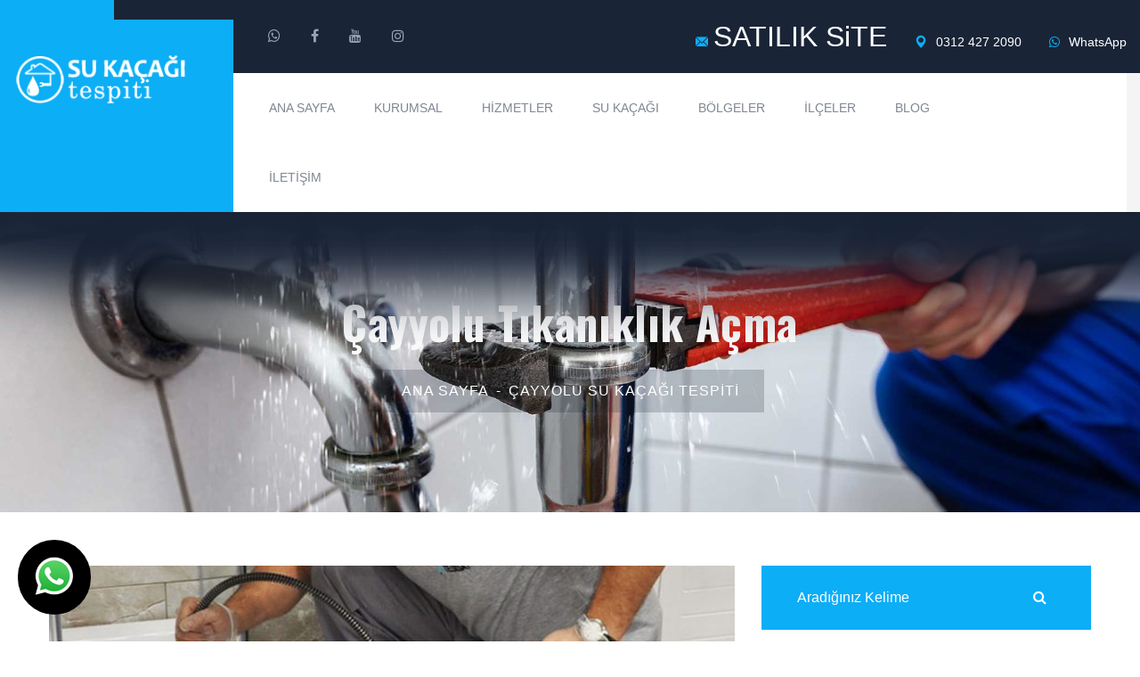

--- FILE ---
content_type: text/html; charset=UTF-8
request_url: https://www.sukacagi.info.tr/pg_284_cayyolu-tikaniklik-acma
body_size: 8218
content:
<!doctype html>
<html lang="tr">
									
					 				
						
		
		<html xmlns="https://www.w3.org/1999/xhtml" lang="tr-TR">
		
		<head>
			<script async src="https://www.googletagmanager.com/gtag/js?id=G-58267HTTES"></script>
<script>
  window.dataLayer = window.dataLayer || [];
  function gtag(){dataLayer.push(arguments);}
  gtag('js', new Date());

  gtag('config', 'G-58267HTTES');
</script>		
		<meta http-equiv="Content-Type" content="text/html; charset=UTF-8" />
		
			
				
				<title>
				Çayyolu Tıkanıklık Açma  | SATILIK SiTE | &#9742;&#65039; 0312 427 2090			 	
			 	 
				</title>

<meta name="description" content=" &#9742;&#65039; 0312 427 2090 | 7/24 Kırmadan Dökmeden Kameralı Robot Cihazlarla Uzman Kadromuz Hizmetinizde">
<meta name="keywords" content="Gider Tıkanıklığı Açma, Tuvalet Tıkanıklığı Açma, Lavabo Tıkanıklığı Açma Servisi.   "/>
<META NAME="author" CONTENT="Celal Usta;satis@ankarahosting.com.tr">
<META NAME="subject" CONTENT="Su Kaçak Tespiti Tıkanıklık Açma ">
<meta name="contact" content="satis@ankarahosting.com.tr">
<META NAME="Geography" CONTENT="665 . Sk. No:30/4 Hilal Mah. Çankaya Ankara ">
<meta name="language" CONTENT="Türkçe">
<meta name="copyright" CONTENT="Su Kaçak Tespiti Tıkanıklık Açma ">
<META NAME="zipcode" CONTENT="06530">
<META NAME="city" CONTENT="ANKARA">
<META NAME="country" CONTENT="Türkiye">
<META NAME="Designer" CONTENT="Tamer Yüksel">
<meta name="google-site-verification" content="i3seLjqfaD5Ruq4hC7Dt9tcz6ES6KDogWo-pljGwVOU" /><meta name="yandex-verification" content="18797bfe0a3946dc" /><link rel="author" href="https://plus.google.com/111115040455611312840" />
<META NAME="Publisher" CONTENT="Ankara Hosting Grafik Tasarım">
<meta name="revisit-after" content="14 days">
<meta name="robots" content="index, follow">
<meta itemProp="datePublished"  content="2025-02-14">
<meta name="abstract" content="Son teknoloji kaçak tespit cihazı ile noktasal tespit ve tamiri hızlı ve güvenli çözüm">
<meta name="twitter:site" content="@">  
<meta name="twitter:creator" content="">
<meta name="distribution" content="global">
<meta name="generator" content="UltraEdit">
<meta name="rating" CONTENT="general">
<meta name="host" CONTENT="www.ankarahosting.com">
<meta name="web_author" content="Tamer Yüksel">
<meta http-equiv="imagetoolbar" content="yes">
<meta name="reply-to" content="satis@ankarahosting.com.tr">

<meta property="fb:app_id" content=""> 
<meta property="article:author" content="https://www.facebook.com/mamaktesisat">  
<meta property="article:publisher" content="https://www.facebook.com/mamaktesisat">
<meta property="og:url" content="http://www.sukacagi.info.tr" />
<meta property="og:type" content="website" />
<meta property="og:title" content="Çayyolu Tıkanıklık Açma " />
<meta property="og:description" content="7/24 Kırmadan Dökmeden Kameralı Robot Cihazlarla Uzman Kadromuz Hizmetinizde" />
<meta property="og:image"   content="http://www.sukacagi.info.tr" />



<meta name="DC.type" scheme="DCTERMS.DCMIType" content="Text" > 
<meta name="DC.identifier" scheme="DCTERMS.URI" content="http://www.sukacagi.info.tr" /> 
<meta name="dc.language" CONTENT="TR">
<meta name="dc.source" CONTENT="http://sukacagi.info.tr">
<meta name="dc.title" CONTENT="Su Kaçak Tespiti Tıkanıklık Açma ">
<meta name="dc.description" CONTENT="Son teknoloji kaçak tespit cihazı ile noktasal tespit ve tamiri hızlı ve güvenli çözüm">

<link rel="author" href="https://plus.google.com/111115040455611312840" />
<link href="image/favicon.png" rel="shortcut icon" type="image/x-icon"/>
<link rel="canonical" href="http://sukacagi.info.tr/" />

<link  rel="alternate" hreflang="TR" />			

<script>!function(d,s,id){var js,fjs=d.getElementsByTagName(s)[0];if(!d.getElementById(id)){js=d.createElement(s);js.id=id;js.src="//platform.twitter.com/widgets.js";fjs.parentNode.insertBefore(js,fjs);}}(document,"script","twitter-wjs");</script>

 <!--====== T137 Indutri ======-->
    <meta charset="utf-8">
    <meta http-equiv="x-ua-compatible" content="ie=edge">
    <meta name="viewport" content="width=device-width, initial-scale=1, shrink-to-fit=no">
    <link rel="stylesheet" href="assets/css/bootstrap.min.css">
    <link rel="stylesheet" href="assets/css/font-awesome.min.css">
    <link rel="stylesheet" href="assets/css/flaticon.css">
    <link rel="stylesheet" href="assets/css/odometer.min.css">
    <link rel="stylesheet" href="assets/css/animate.min.css">
    <link rel="stylesheet" href="assets/css/nice-select.css">
    <link rel="stylesheet" href="assets/css/magnific-popup.css">
    <link rel="stylesheet" href="assets/css/slick.css">
    <link rel="stylesheet" href="assets/css/default.css">
    <link rel="stylesheet" href="assets/css/style.css">		


</head>

<body>
    <div class="off_canvars_overlay">   </div>            
    
    <div class="offcanvas_menu">
        <div class="container-fluid">
            <div class="row">
                <div class="col-12">
                    <div class="offcanvas_menu_wrapper">
                        <div class="canvas_close">
                            <a href="javascript:void(0)"><i class="fa fa-times"></i></a>  
                        </div>
                       
                        <div id="menu" class="text-left ">
                            <ul class="offcanvas_main_menu">
                               <li><a href="index.php">Ana Sayfa</a></li>
                                <li class="menu-item-has-children active">
                                    <a href="#">Kurumsal</a>
                                    <ul class="sub-menu">
                                        
					<li><a href="pg_2_hakkimizda">Hakkımızda</a></li> 
						
					
					
					<li><a href="pg_3_insan-kaynaklari">İnsan Kaynakları</a></li> 
						
					
					>
                                    </ul>
                                </li>
                               <li class="menu-item-has-children active">
                                    <a href="#">Hizmetler</a>
                                    <ul class="sub-menu">
                                       <li><a href="kategori_64_1_su-kacagi">Su Kaçağı </a></li><li><a href="kategori_63_1_tikaniklik-acma">Tıkanıklık Açma</a></li><li><a href="kategori_65_1_su-tesisati">Su Tesisatı</a></li><li><a href="kategori_66_1_petek-temizligir">Petek Temizliğir</a></li><li><a href="kategori_37_1_su-kacagi-tespiti">Su Kaçağı Tespiti</a></li>			                                                                       </ul>
                                </li>
                               <li class="menu-item-has-children active">
                                    <a href="#">Bölgeler</a>
                                    <ul class="sub-menu">
                                        
					<li><a href="pg_93_ankara-su-tesisatcisi">Ankara Su Tesisatçısı</a></li> 
						
					
					
					<li><a href="pg_95_ankara-altindag-su-tesisatcisi">Ankara Altındağ Su Tesisatçısı </a></li> 
						
					
					
					<li><a href="pg_62_ankara-topraklik-su-tesisatcisi">Ankara Topraklık Su Tesisatçısı </a></li> 
						
					
					
					<li><a href="pg_94_ankara-mamak-su-tesisatcisi">Ankara Mamak Su Tesisatçısı </a></li> 
						
					
					
					<li><a href="pg_121_ankara-tikali-boru-acma">Ankara Tıkalı Boru Açma</a></li> 
						
					
					
					<li><a href="pg_63_ankara-kurtulus-su-tesisatcisi">Ankara Kurtuluş  Su Tesisatçısı </a></li> 
						
					
					
					<li><a href="pg_96_ankara-sincan-su-tesisatcisi">Ankara Sincan Su Tesisatçısı </a></li> 
						
					
					
					<li><a href="pg_97_ankara-etimesgut-su-tesisatcisi">Ankara Etimesgut Su Tesisatçısı </a></li> 
						
					
					
					<li><a href="pg_98_ankara-15-temmuz-su-tesisatcisi">Ankara 15 Temmuz Su Tesisatçısı </a></li> 
						
					
					
					<li><a href="pg_99_ankara-cankaya-su-tesisatcisi">Ankara Çankaya Su Tesisatçısı </a></li> 
						
					
					
					<li><a href="pg_100_ankara-pursaklar-su-tesisatcisi">Ankara Pursaklar  Su Tesisatçısı </a></li> 
						
					
					
					<li><a href="pg_101_ankara-cayyolu-su-tesisatcisi">Ankara Çayyolu Su Tesisatçısı </a></li> 
						
					
					
					<li><a href="pg_102_ankara-umitkoy-su-tesisatcisi">Ankara Ümitköy Su Tesisatçısı </a></li> 
						
					
					
					<li><a href="pg_66_ankara-ayranci-su-tesisatcisi">Ankara Ayrancı Su Tesisatçısı </a></li> 
						
					
					
					<li><a href="pg_103_umitkoy-yasamkent-su-tesisatcisi">Ümitköy Yaşamkent  Su Tesisatçısı </a></li> 
						
					
					
					<li><a href="pg_104_ankara-baglica-su-tesisatcisi">Ankara Bağlıca  Su Tesisatçısı </a></li> 
						
					
					
					<li><a href="pg_105_ankara-ovecler-su-tesisatcisi">Ankara Öveçler Su Tesisatçısı </a></li> 
						
					
					
					<li><a href="pg_106_ankara-bilkent-su-tesisatcisi">Ankara Bilkent Su Tesisatçısı </a></li> 
						
					
					
					<li><a href="pg_107_ankara-balgat-su-tesisatcisi">Ankara Balgat  Su Tesisatçısı </a></li> 
						
					
					
					<li><a href="pg_91_ankara-incek-su-tesisatcisi">Ankara İncek Su Tesisatçısı </a></li> 
						
					
					
					<li><a href="pg_108_ankara-dikmen-su-tesisatcisi">Ankara Dikmen Su Tesisatçısı </a></li> 
						
					
					
					<li><a href="pg_117_ankara-yuzuncuyil-su-tesisatcisi">Ankara Yüzüncüyıl Su Tesisatçısı </a></li> 
						
					
					
					<li><a href="pg_118_ankara-gaziosmanpasa-su-tesisatcisi">Ankara Gaziosmanpaşa Su Tesisatçısı </a></li> 
						
					
					>
                                    </ul>
                                </li>
                                <li class="menu-item-has-children active">
                                    <a href="#">Su Kaçağı </a>
                                    <ul class="sub-menu">
                                         <li><a href="kategori_41_1_ankara-su-kacagi-tespiti">Ankara Su Kaçağı Tespiti</a></li><li><a href="kategori_42_1_mamak-su-kacagi-tespiti">Mamak Su Kaçağı Tespiti</a></li><li><a href="kategori_43_1_altindag-su-kacagi-tespiti">Altındağ Su Kaçağı Tespiti</a></li><li><a href="kategori_44_1_sincan-su-kacagi-tespiti">Sincan Su Kaçağı Tespiti</a></li><li><a href="kategori_45_1_etimesgut-su-kacagi-tespiti">Etimesgut Su Kaçağı Tespiti</a></li><li><a href="kategori_46_1_golbasi-su-kacagi-tespiti">Gölbaşı Su Kaçağı Tespiti</a></li><li><a href="kategori_47_1_cankaya-su-kacagi-tespiti">Çankaya Su Kaçağı Tespiti</a></li><li><a href="kategori_48_1_pursaklar-su-kacagi-tespiti">Pursaklar Su Kaçağı Tespiti</a></li><li><a href="kategori_49_1_cayyolu-su-kacagi-tespiti">Çayyolu Su Kaçağı Tespiti</a></li><li><a href="kategori_50_1_umitkoy-su-kacagi-tespiti">Ümitköy Su Kaçağı Tespiti</a></li><li><a href="kategori_51_1_yasamkent-su-kacagi-tespiti">Yaşamkent Su Kaçağı Tespiti</a></li><li><a href="kategori_52_1_baglica-su-kacagi-tespiti">Bağlıca Su Kaçağı Tespiti</a></li><li><a href="kategori_53_1_incek-su-kacagi-tespiti">İncek Su Kaçağı Tespiti</a></li><li><a href="kategori_54_1_bilkent-su-kacagi-tespiti">Bilkent Su Kaçağı Tespiti</a></li><li><a href="kategori_55_1_balgat-su-kacagi-tespiti">Balgat Su Kaçağı Tespiti</a></li><li><a href="kategori_56_1_dikmen-su-kacagi-tespiti">Dikmen Su Kaçağı Tespiti</a></li><li><a href="kategori_57_1_ovecler-su-kacagi-tespiti">Öveçler Su Kaçağı Tespiti</a></li><li><a href="kategori_58_1_ayranci-su-kacagi-tespiti">Ayrancı Su Kaçağı Tespiti</a></li><li><a href="kategori_59_1_gaziosmanpasa-su-kacagi-tespiti">Gaziosmanpaşa Su Kaçağı Tespiti</a></li><li><a href="kategori_60_1_topraklik-su-kacagi-tespiti">Topraklık Su Kaçağı Tespiti</a></li><li><a href="kategori_61_1_kurtulus-su-kacagi-tespiti">Kurtuluş Su Kaçağı Tespiti</a></li><li><a href="kategori_62_1_yuzuncuyil-su-kacagi-tespiti">Yüzüncüyıl Su Kaçağı Tespiti</a></li>                                    </ul>
                                </li>
                                <li class="menu-item-has-children active">
                                    <a href="#">İlçeler </a>
                                    <ul class="sub-menu">
                                         <li><a href="kategori_101_1_ankara-su-kacagi-tespit">Ankara Su Kaçağı Tespit</a></li><li><a href="kategori_102_1_cankaya-su-kacagi-tespit">Çankaya Su Kaçağı Tespit</a></li><li><a href="kategori_103_1_ankara-su-kacagi-tespit">Ankara Su Kaçağı Tespit</a></li><li><a href="kategori_104_1_cankaya-su-kacagi-tespit">Çankaya Su Kaçağı Tespit</a></li><li><a href="kategori_105_1_altindag-su-kacagi-tespit">Altındağ Su Kaçağı Tespit </a></li><li><a href="kategori_106_1_altindag-su-kacagi-bulma">Altındağ Su Kaçağı Bulma</a></li><li><a href="kategori_107_1_etimesgut-su-kacagi-tespit">Etimesgut Su Kaçağı Tespit</a></li><li><a href="kategori_108_1_etimesgut-su-kacagi-bulma">Etimesgut Su Kaçağı Bulma</a></li><li><a href="kategori_109_1_golbasi-su-kacagi-tespit">Gölbaşı Su Kaçağı Tespit</a></li><li><a href="kategori_110_1_golbasi-su-kacagi-bulma">Gölbaşı Su Kaçağı Bulma</a></li><li><a href="kategori_111_1_kecioren-su-kacagi-tespit">Keçiören Su Kaçağı Tespit</a></li><li><a href="kategori_112_1_kecioren-su-kacagi-bulma">Keçiören Su Kaçağı Bulma</a></li><li><a href="kategori_113_1_mamak-su-kacagi-tespit">Mamak Su Kaçağı Tespit</a></li><li><a href="kategori_114_1_mamak-su-kacagi-bulma">Mamak Su Kaçağı Bulma</a></li><li><a href="kategori_115_1_pursaklar-su-kacagi-tespit">Pursaklar Su Kaçağı Tespit</a></li><li><a href="kategori_116_1_cankaya-su-kacagi-tespit">Çankaya Su Kaçağı Tespit</a></li><li><a href="kategori_117_1_sincan-su-kacagi-bulma">Sincan Su Kaçağı Bulma</a></li><li><a href="kategori_118_1_sincan-su-kacagi-tespit">Sincan Su Kaçağı Tespit</a></li><li><a href="kategori_119_1_topraklik-su-kacagi-bulma">Topraklık Su Kaçağı Bulma</a></li><li><a href="kategori_120_1_topraklik-su-kacagi-tespit">Topraklık Su Kaçağı Tespit</a></li><li><a href="kategori_121_1_topraklik-kamerali-su-kacagi">Topraklık Kameralı Su Kaçağı</a></li><li><a href="kategori_122_1_cankaya-kamerali-su-kacagi">Çankaya Kameralı Su Kaçağı</a></li><li><a href="kategori_123_1_cankaya-gider-tikanikligi-acma">Çankaya Gider Tıkanıklığı Açma</a></li><li><a href="kategori_124_1_cankaya-boru-acma">Çankaya Boru Açma</a></li><li><a href="kategori_125_1_mamak-kamerali-su-kacagi">Mamak Kameralı Su Kaçağı</a></li>                                    </ul>
                                </li>
                                <li class="menu-item-has-children active">
                                    <a href="mdl_iletisim">İletişim</a>
                                </li>
                            </ul>
                        </div>
                        <div class="offcanvas_footer">
                            <span><a href="mailto:satis@ankarahosting.com.tr"><i class="fa fa-envelope-o"></i> satis@ankarahosting.com.tr</a></span>
                        </div>
                    </div>
                </div>
            </div>
        </div>
    </div>
    
        <header class="header-area header-2-area">
        <div class="header-top-2">
            <div class="container-fluid">
                <div class="row">
                    <div class="col-lg-12">
                        <div class="header-top-item">
                            <div class="social">
                                <ul>                                	
                                						                                 										<li><a title="WhatsApp Web" target="_blank" href="https://web.whatsapp.com/send?phone=90+0505777 1632&text="><i class="fa fa-whatsapp"></i></a></li>
                                									                                	 <li><a target="_blank"  title="Facebook Sayfamız" href="https://www.facebook.com/mamaktesisat"><i class="fa fa-facebook"></i></a></li>
                                	 <li><a target="_blank"  title="YouTube Sayfamız" href="https://www.youtube.com/user/"><i class="fa fa-youtube"></i></a></li>
                                	 <li><a target="_blank"  title="Instagram Sayfamız" href="https://www.instagram.com/zaytungzone"><i class="fa fa-instagram"></i></a></li>									
                                </ul>
                            </div>
                            <div class="header-info">
                                <ul>
                                    <li><a href="mailto:satis@ankarahosting.com.tr"><i class="flaticon-email-2"></i><font size="6" >SATILIK SiTE</font></a></li>
                                    <li><a href="tel:0312 427 2090"><i class="flaticon-pin"></i> 0312 427 2090</a></li>
                                                                                									<li><a title="WhatsApp Web" target="_blank" href="https://web.whatsapp.com/send?phone=90+0505777 1632&text="><i class="fa fa-whatsapp"></i> WhatsApp</a></li>
                                    								
                                    								                                </ul>
                            </div>
                        </div>
                    </div>
                </div>
            </div>
        </div>
        <div class="main-header">
            <div class="container-fluid">
                <div class="row">
                    <div class="col-lg-12">
                        <div class="main-header-item d-flex justify-content-between align-items-center">
                            <div class="main-header-menus  d-flex">
                                <div class="header-logo">
                                    <a href="index.php"><img src="image/logo.png" alt="Su Kaçak Tespiti Tıkanıklık Açma "></a>
                                </div>
                                <div class="header-menu d-none d-lg-block">
                                    <ul>
                                    	<li><a  href="index.php">Ana Sayfa</a></li>
                                      <li>
                                            <a  href="#">Kurumsal</a>
                                            <ul class="sub-menu">
                                                
					<li><a href="pg_2_hakkimizda">Hakkımızda</a></li> 
						
					
					
					<li><a href="pg_3_insan-kaynaklari">İnsan Kaynakları</a></li> 
						
					
					                                            </ul>
                                       </li> 
                                       <li>
                                            <a  href="#">Hizmetler</a>
                                            <ul class="sub-menu">
                                                	<li><a href="kategori_64_1_su-kacagi">Su Kaçağı </a></li><li><a href="kategori_63_1_tikaniklik-acma">Tıkanıklık Açma</a></li><li><a href="kategori_65_1_su-tesisati">Su Tesisatı</a></li><li><a href="kategori_66_1_petek-temizligir">Petek Temizliğir</a></li><li><a href="kategori_37_1_su-kacagi-tespiti">Su Kaçağı Tespiti</a></li>			                                                                               </ul>
                                       </li> 
                                       <li>
                                            <a  href="#">Su Kaçağı</a>
                                            <ul class="sub-menu">
                                               <li><a href="kategori_41_1_ankara-su-kacagi-tespiti">Ankara Su Kaçağı Tespiti</a></li><li><a href="kategori_42_1_mamak-su-kacagi-tespiti">Mamak Su Kaçağı Tespiti</a></li><li><a href="kategori_43_1_altindag-su-kacagi-tespiti">Altındağ Su Kaçağı Tespiti</a></li><li><a href="kategori_44_1_sincan-su-kacagi-tespiti">Sincan Su Kaçağı Tespiti</a></li><li><a href="kategori_45_1_etimesgut-su-kacagi-tespiti">Etimesgut Su Kaçağı Tespiti</a></li><li><a href="kategori_46_1_golbasi-su-kacagi-tespiti">Gölbaşı Su Kaçağı Tespiti</a></li><li><a href="kategori_47_1_cankaya-su-kacagi-tespiti">Çankaya Su Kaçağı Tespiti</a></li><li><a href="kategori_48_1_pursaklar-su-kacagi-tespiti">Pursaklar Su Kaçağı Tespiti</a></li><li><a href="kategori_49_1_cayyolu-su-kacagi-tespiti">Çayyolu Su Kaçağı Tespiti</a></li><li><a href="kategori_50_1_umitkoy-su-kacagi-tespiti">Ümitköy Su Kaçağı Tespiti</a></li><li><a href="kategori_51_1_yasamkent-su-kacagi-tespiti">Yaşamkent Su Kaçağı Tespiti</a></li><li><a href="kategori_52_1_baglica-su-kacagi-tespiti">Bağlıca Su Kaçağı Tespiti</a></li><li><a href="kategori_53_1_incek-su-kacagi-tespiti">İncek Su Kaçağı Tespiti</a></li><li><a href="kategori_54_1_bilkent-su-kacagi-tespiti">Bilkent Su Kaçağı Tespiti</a></li><li><a href="kategori_55_1_balgat-su-kacagi-tespiti">Balgat Su Kaçağı Tespiti</a></li><li><a href="kategori_56_1_dikmen-su-kacagi-tespiti">Dikmen Su Kaçağı Tespiti</a></li><li><a href="kategori_57_1_ovecler-su-kacagi-tespiti">Öveçler Su Kaçağı Tespiti</a></li><li><a href="kategori_58_1_ayranci-su-kacagi-tespiti">Ayrancı Su Kaçağı Tespiti</a></li><li><a href="kategori_59_1_gaziosmanpasa-su-kacagi-tespiti">Gaziosmanpaşa Su Kaçağı Tespiti</a></li><li><a href="kategori_60_1_topraklik-su-kacagi-tespiti">Topraklık Su Kaçağı Tespiti</a></li><li><a href="kategori_61_1_kurtulus-su-kacagi-tespiti">Kurtuluş Su Kaçağı Tespiti</a></li><li><a href="kategori_62_1_yuzuncuyil-su-kacagi-tespiti">Yüzüncüyıl Su Kaçağı Tespiti</a></li>                                            </ul>
                                       </li> 
                                       <li>
                                            <a  href="#">Bölgeler</a>
                                            <ul class="sub-menu">
                                                
					<li><a href="pg_93_ankara-su-tesisatcisi">Ankara Su Tesisatçısı</a></li> 
						
					
					
					<li><a href="pg_95_ankara-altindag-su-tesisatcisi">Ankara Altındağ Su Tesisatçısı </a></li> 
						
					
					
					<li><a href="pg_62_ankara-topraklik-su-tesisatcisi">Ankara Topraklık Su Tesisatçısı </a></li> 
						
					
					
					<li><a href="pg_94_ankara-mamak-su-tesisatcisi">Ankara Mamak Su Tesisatçısı </a></li> 
						
					
					
					<li><a href="pg_121_ankara-tikali-boru-acma">Ankara Tıkalı Boru Açma</a></li> 
						
					
					
					<li><a href="pg_63_ankara-kurtulus-su-tesisatcisi">Ankara Kurtuluş  Su Tesisatçısı </a></li> 
						
					
					
					<li><a href="pg_96_ankara-sincan-su-tesisatcisi">Ankara Sincan Su Tesisatçısı </a></li> 
						
					
					
					<li><a href="pg_97_ankara-etimesgut-su-tesisatcisi">Ankara Etimesgut Su Tesisatçısı </a></li> 
						
					
					
					<li><a href="pg_98_ankara-15-temmuz-su-tesisatcisi">Ankara 15 Temmuz Su Tesisatçısı </a></li> 
						
					
					
					<li><a href="pg_99_ankara-cankaya-su-tesisatcisi">Ankara Çankaya Su Tesisatçısı </a></li> 
						
					
					
					<li><a href="pg_100_ankara-pursaklar-su-tesisatcisi">Ankara Pursaklar  Su Tesisatçısı </a></li> 
						
					
					
					<li><a href="pg_101_ankara-cayyolu-su-tesisatcisi">Ankara Çayyolu Su Tesisatçısı </a></li> 
						
					
					
					<li><a href="pg_102_ankara-umitkoy-su-tesisatcisi">Ankara Ümitköy Su Tesisatçısı </a></li> 
						
					
					
					<li><a href="pg_66_ankara-ayranci-su-tesisatcisi">Ankara Ayrancı Su Tesisatçısı </a></li> 
						
					
					
					<li><a href="pg_103_umitkoy-yasamkent-su-tesisatcisi">Ümitköy Yaşamkent  Su Tesisatçısı </a></li> 
						
					
					
					<li><a href="pg_104_ankara-baglica-su-tesisatcisi">Ankara Bağlıca  Su Tesisatçısı </a></li> 
						
					
					
					<li><a href="pg_105_ankara-ovecler-su-tesisatcisi">Ankara Öveçler Su Tesisatçısı </a></li> 
						
					
					
					<li><a href="pg_106_ankara-bilkent-su-tesisatcisi">Ankara Bilkent Su Tesisatçısı </a></li> 
						
					
					
					<li><a href="pg_107_ankara-balgat-su-tesisatcisi">Ankara Balgat  Su Tesisatçısı </a></li> 
						
					
					
					<li><a href="pg_91_ankara-incek-su-tesisatcisi">Ankara İncek Su Tesisatçısı </a></li> 
						
					
					
					<li><a href="pg_108_ankara-dikmen-su-tesisatcisi">Ankara Dikmen Su Tesisatçısı </a></li> 
						
					
					
					<li><a href="pg_117_ankara-yuzuncuyil-su-tesisatcisi">Ankara Yüzüncüyıl Su Tesisatçısı </a></li> 
						
					
					
					<li><a href="pg_118_ankara-gaziosmanpasa-su-tesisatcisi">Ankara Gaziosmanpaşa Su Tesisatçısı </a></li> 
						
					
					                                            </ul>
                                       </li> 
                                        <li>
                                            <a  href="#">İlçeler</a>
                                            <ul class="sub-menu">
                                               <li><a href="kategori_101_1_ankara-su-kacagi-tespit">Ankara Su Kaçağı Tespit</a></li><li><a href="kategori_102_1_cankaya-su-kacagi-tespit">Çankaya Su Kaçağı Tespit</a></li><li><a href="kategori_103_1_ankara-su-kacagi-tespit">Ankara Su Kaçağı Tespit</a></li><li><a href="kategori_104_1_cankaya-su-kacagi-tespit">Çankaya Su Kaçağı Tespit</a></li><li><a href="kategori_105_1_altindag-su-kacagi-tespit">Altındağ Su Kaçağı Tespit </a></li><li><a href="kategori_106_1_altindag-su-kacagi-bulma">Altındağ Su Kaçağı Bulma</a></li><li><a href="kategori_107_1_etimesgut-su-kacagi-tespit">Etimesgut Su Kaçağı Tespit</a></li><li><a href="kategori_108_1_etimesgut-su-kacagi-bulma">Etimesgut Su Kaçağı Bulma</a></li><li><a href="kategori_109_1_golbasi-su-kacagi-tespit">Gölbaşı Su Kaçağı Tespit</a></li><li><a href="kategori_110_1_golbasi-su-kacagi-bulma">Gölbaşı Su Kaçağı Bulma</a></li><li><a href="kategori_111_1_kecioren-su-kacagi-tespit">Keçiören Su Kaçağı Tespit</a></li><li><a href="kategori_112_1_kecioren-su-kacagi-bulma">Keçiören Su Kaçağı Bulma</a></li><li><a href="kategori_113_1_mamak-su-kacagi-tespit">Mamak Su Kaçağı Tespit</a></li><li><a href="kategori_114_1_mamak-su-kacagi-bulma">Mamak Su Kaçağı Bulma</a></li><li><a href="kategori_115_1_pursaklar-su-kacagi-tespit">Pursaklar Su Kaçağı Tespit</a></li><li><a href="kategori_116_1_cankaya-su-kacagi-tespit">Çankaya Su Kaçağı Tespit</a></li><li><a href="kategori_117_1_sincan-su-kacagi-bulma">Sincan Su Kaçağı Bulma</a></li><li><a href="kategori_118_1_sincan-su-kacagi-tespit">Sincan Su Kaçağı Tespit</a></li><li><a href="kategori_119_1_topraklik-su-kacagi-bulma">Topraklık Su Kaçağı Bulma</a></li><li><a href="kategori_120_1_topraklik-su-kacagi-tespit">Topraklık Su Kaçağı Tespit</a></li><li><a href="kategori_121_1_topraklik-kamerali-su-kacagi">Topraklık Kameralı Su Kaçağı</a></li><li><a href="kategori_122_1_cankaya-kamerali-su-kacagi">Çankaya Kameralı Su Kaçağı</a></li><li><a href="kategori_123_1_cankaya-gider-tikanikligi-acma">Çankaya Gider Tıkanıklığı Açma</a></li><li><a href="kategori_124_1_cankaya-boru-acma">Çankaya Boru Açma</a></li><li><a href="kategori_125_1_mamak-kamerali-su-kacagi">Mamak Kameralı Su Kaçağı</a></li>                                            </ul>
                                       </li> 
                                       <li>
                                            <a  href="#">Blog</a>
                                            <ul class="sub-menu">
                                                
					<li><a href="pg_0_su-faturaniz-yuksek-geliyorsa">Su faturanız yüksek geliyorsa</a></li> 
						
					
					
					<li><a href="pg_64_su-tesisati-hakkinda">Su Tesisatı Hakkında </a></li> 
						
					
					
					<li><a href="pg_65_su-kacagi-tespit-asamasinda-tadilat-oluyor-mu">Su Kaçağı Tespit Aşamasında Tadilat Oluyor Mu?</a></li> 
						
					
					
					<li><a href="pg_67_ust-kattan-su-akiyorsa-ne-yapilir">Üst Kattan Su Akıyorsa Ne Yapılır?</a></li> 
						
					
					
					<li><a href="pg_115_lavabo-tamiri-nasil-yapilir">Lavabo Tamiri Nasıl Yapılır?</a></li> 
						
					
					
					<li><a href="pg_116_tuvalet-kokusu-neden-olur">Tuvalet Kokusu Neden Olur? </a></li> 
						
					
					                                            </ul>
                                       </li>                                        
                                        <li ><a href="mdl_iletisim">İletişim</a></li>
                                    </ul>
                                    
                                </div>
                            </div>  
                             <div class="header-laguage d-flex align-items-center">                                
                                <div class="toggle-btn ml-30 canvas_open">
                                    <i class="fa fa-bars"></i>
                                </div>
                            </div>                          
                        </div>
                    </div>
                </div>
            </div>
        </div>
    </header>
    
    
        
 <div class="page-title-area bg_cover pt-80" style="background-image: url(image/sayfa-baslik.jpg);">
        <div class="container">
            <div class="row">
                <div class="col-lg-12">
                    <div class="page-title-item text-center">
                    	 <h3 class="title">Çayyolu Tıkanıklık Açma </h3><br>
                        <nav aria-label="breadcrumb">
                            <ol class="breadcrumb">
                                <li class="breadcrumb-item"><a href="index.php">Ana Sayfa</a></li>
                                <li class="breadcrumb-item active" aria-current="page"><a href="kategori_49_1_cayyolu-su-kacagi-tespiti">Çayyolu Su Kaçağı Tespiti </a></li>
                            </ol>
                        </nav>
                       
                    </div>
                </div>
            </div>
        </div>
        <div class="page-shadow">
            <img src="assets/images/page-shadow.png" alt="Çayyolu Tıkanıklık Açma ">
        </div>
    </div>
    
<section class="blog-details">
        <div class="container">
            <div class="row">
                <div class="col-lg-8">
                    <div class="blog-details__main">
                        <div class="blog-details__image">
                                                              <img class="img-responsive" src="image/genel/big/gnl201894653.jpg" alt="">
                                                             <span>0312 427 2090</span>
                        </div> 
                        <div class="blog-details__content">
                            <h3>Çayyolu Tıkanıklık Açma </h3>
                            <p style="text-align: justify;">7/24 tıkanıklık a&ccedil;ma servisi olan firmamız Ankara&rsquo;un t&uuml;m il&ccedil;elerin kırmadan d&ouml;kmeden kameralı robotlar yardımıyla ve son teknolojik cihazlar kullanarak kırmadan d&ouml;kmeden Ankara Tıkanıklık A&ccedil;ma hizmeti vermetkedir.<br /><br /><strong>Tıkanıklık neden oluşur peki? </strong><br /><br />Bunun bir&ccedil; &ccedil;ok cevabı olabilir istemsiz yere giderlere attığımız atıklar, kendi y&ouml;ntemlerimizle kimyasal &ccedil;&ouml;c&uuml;c&uuml;ler yada diğer a&ccedil;maya &ccedil;alıştığımız y&ouml;ntemler tesisatın aşınmasına ve zarar g&ouml;rmesine sebebiyet vermetkedir. En &ccedil;ok g&ouml;r&uuml;len tıkanmalar Mutfak gideri tıkanması, Lavabo tıkanması, Banyo gideri tıkanması, tuvalet gideri tıkanması ve banyo gideri tıkanması gibi sıralayabiliriz tabi daha &ccedil;ok var ama başlıca bunlar sık sık karşıklaştığımız problem olan yerlerdir.</p>                            Sayfamızı Paylaşın
                              
                            								 		
                            											<table style=" margin-top:10px;border-left:0 solid #B5A3A7; border-right:0 solid #B5A3A7; border-bottom:0 solid #B5A3A7; -webkit-border-radius: 3px;-moz-border-radius: 3px;border-radius: 3px;width:150px"><tr><td><center><a onfocus="this.blur();" href="javascript:var%20d=document,f='https://www.facebook.com/share',l=d.location,e=encodeURIComponent,p='.php?src=bm&v=4&i=1335700521&u='+e(l.href)+'&t='+e(d.title);1;try{if%20(!/(.*\.)?facebook\.[.]*$/.test(l.host))throw(0);share_internal_bookmarklet(p)}catch(z)%20{a=function()%20{if%20(!window.open(f+'r'+p,'sharer','toolbar=0,status=0,resizable=1,width=626,height=436'))l.href=f+p};if%20(/Firefox/.test(navigator.userAgent))setTimeout(a,0);else{a()}}void(0)" class="yomoso" style="-webkit-border-radius: 4px;-moz-border-radius: 4px;border-radius: 4px;opacity:0.9;filter: alpha(opacity=90);display:inline-block;width:30px;height:30px;padding:0px;margin:0px;border:none;text-decoration:none;background-image:url(https://www.ankarahosting.com/sosyal/fb-paylas2.png)"></a></center></td><td><center>
                                                        																												         									<!-- Kod İçerisinde Değişiklik Yapmayın -->
                                                        																												         									<a onfocus="this.blur();" href="javascript:(function(){var hght=400;var wdth=490; var nmbr=Number((window.screen.width-wdth)/3);var hghts=Number((window.screen.height-hght)/3);window.open('https://plusone.google.com/_/+1/confirm?hl=tr&url='+encodeURIComponent(location.href)+'&title='+encodeURIComponent(document.title),'','width='+wdth+',height='+hght+',left='+nmbr+',top='+hghts+',scrollbars=no');})();" style="cursor:pointer;display: inline-block;background-color: transparent;background-image: url(https://www.ankarahosting.com/sosyal/g-paylas2.png);width:30px;height:30px;margin: 0px;padding: 0px;font-size: 100%;text-decoration: none;opacity:0.8;filter: alpha(opacity=80);border:none;-webkit-border-radius: 5px;-moz-border-radius: 5px;border-radius: 5px;" class="yomoso"></a></center></td><td>
                                                        																												         									<center><a onfocus="this.blur();" href="javascript:(function(){window.twttr=window.twttr||{};var D=550,A=450,C=screen.height,B=screen.width,H=Math.round((B/2)-(D/2)),G=0,F=document,E;if(C>A){G=Math.round((C/2)-(A/2))}window.twttr.shareWin=window.open('https://twitter.com/share','','left='+H+',top='+G+',width='+D+',height='+A+',personalbar=0,toolbar=0,scrollbars=1,resizable=1');E=F.createElement('script');E.src='https://platform.twitter.com/bookmarklets/share.js?v=1';F.getElementsByTagName('head')[0].appendChild(E)}());" class="yomoso" style="-webkit-border-radius: 4px;-moz-border-radius: 4px;border-radius: 4px;opacity:0.9;filter: alpha(opacity=90);display:inline-block;width:30px;height:30px;padding:0px;margin:0px;border:none;text-decoration:none;background-image:url(https://www.ankarahosting.com/sosyal/t-paylas2.png)"></a></center>
                                                        																												         									</td><td><center>
                                                        																												         									<a onfocus="this.blur();" href="javascript:void((function()%7Bvar%20e=document.createElement('script');e.setAttribute('type','text/javascript');e.setAttribute('charset','UTF-8');e.setAttribute('src','https://assets.pinterest.com/js/pinmarklet.js?r='+Math.random()*99999999);document.body.appendChild(e)%7D)());" class="yomoso" style="-webkit-border-radius: 4px;-moz-border-radius: 4px;border-radius: 4px;opacity:0.9;filter: alpha(opacity=90);display:inline-block;width:30px;height:30px;padding:0px;margin:0px;border:none;text-decoration:none;background-image:url(https://www.ankarahosting.com/sosyal/p-paylas2.png)"></a></center></td></tr>
                                                        																												         			</table>     
                        </div> 
                        <div class="blog-details__meta">
                            <div class="blog-details__tags">
                                <span>Etiketler: </span>                                                                    <a href="	tag_gider-açma">gider açma</a>
                                                                                                </div> 
                            
                        </div> 
                    </div>

                 
                </div>
               <div class="col-lg-4">
                    <div class="sidebar">
                        <div class="sidebar__single sidebar__search">
                            <form action="mdl_ara" class="sidebar__search-form" method="post">
                                <input type="text" name="kelime" placeholder="Aradığınız Kelime">
                                <button type="submit"><i class="fa fa-search"></i></button>
                                <input type='hidden' id="searchsubmit"  name='tur'  value='1'>
                            </form>
                        </div>
                           		 		 			 		 			 		 		 		 	 			 		 	   		 		 			 		 			 		 		 		 	 			 		
								
								  <div class="sidebar__single sidebar__category">
                            <h3 class="sidebar__title">Çayyolu Su Kaçağı Tespiti</h3> 
                            <ul class="sidebar__category-list">
                                		
                  <li class="sidebar__category-list-item"><a href="pg_289_cayyolu-su-tesisati-hizmetlerimiz">Çayyolu Su Tesisatı Hizmetlerimiz </a></li>
                 		
                  <li class="sidebar__category-list-item"><a href="pg_282_cayyolu-sihhi-tesisat-hizmetlerimiz">Çayyolu Sıhhi Tesisat Hizmetlerimiz </a></li>
                 		
                  <li class="sidebar__category-list-item"><a href="pg_281_cayyolu-tikali-boru-acma">Çayyolu Tıkalı Boru Açma </a></li>
                 		
                  <li class="sidebar__category-list-item"><a href="pg_285_cayyolu-tuvalet-tikanikligi-acma">Çayyolu Tuvalet Tıkanıklığı Açma </a></li>
                 		
                  <li class="sidebar__category-list-item"><a href="pg_280_cayyolu-kanal-tikanikligi-acma">Çayyolu Kanal Tıkanıklığı Açma </a></li>
                 		
                  <li class="sidebar__category-list-item"><a href="pg_286_cayyolu-lavabo-tikanikligi-acma">Çayyolu Lavabo Tıkanıklığı Açma </a></li>
                 		
                  <li class="sidebar__category-list-item"><a href="pg_290_cayyolu-logar-tikanikligi-acma">Çayyolu Logar Tıkanıklığı Açma </a></li>
                 		
                  <li class="sidebar__category-list-item"><a href="pg_291_cayyolu-gider-acma">Çayyolu Gider Açma </a></li>
                 		
                  <li class="sidebar__category-list-item"><a href="pg_292_cayyolu-pimas-acma">Çayyolu Pimaş Açma </a></li>
                 		
                  <li class="sidebar__category-list-item"><a href="pg_287_cayyolu-petek-temizleme">Çayyolu Petek Temizleme </a></li>
                 		
                  <li class="sidebar__category-list-item"><a href="pg_284_cayyolu-tikaniklik-acma">Çayyolu Tıkanıklık Açma  </a></li>
                 		
                  <li class="sidebar__category-list-item"><a href="pg_288_cayyolu-su-kacak-tespiti-hizmetlerimiz">Çayyolu Su Kaçak Tespiti Hizmetlerimiz </a></li>
                 		
                  <li class="sidebar__category-list-item"><a href="pg_283_cayyolu-klozet-tesisati-hizmetlerimiz">Çayyolu Klozet Tesisatı Hizmetlerimiz </a></li>
                 	
                            </ul>
                        </div>
                        
							
								
								
								
								
								
								
								
								
								
							
								
								
								
								
								
								
								
								 
								
								
								
			
			                        		
		

 <div class="sidebar__single sidebar__tags">
                            <h3 class="sidebar__title">Etiketler</h3> 
                            <ul class="sidebar__tags-list">
                                 	 
                                        <li class="sidebar__tags-list-item">  <a href="tag_tesisat-">tesisat </a></li>
                                	      	 
                                        <li class="sidebar__tags-list-item">  <a href="tag_-tıkanıklık"> tıkanıklık</a></li>
                                	      	 
                                        <li class="sidebar__tags-list-item">  <a href="tag_Kanal-Tıkanıklığı">Kanal Tıkanıklığı</a></li>
                                	      	 
                                        <li class="sidebar__tags-list-item">  <a href="tag_-tıkanıklık-açma-"> tıkanıklık açma </a></li>
                                	      	 
                                        <li class="sidebar__tags-list-item">  <a href="tag_-kaçak-tespiti"> kaçak tespiti</a></li>
                                	      	 
                                        <li class="sidebar__tags-list-item">  <a href="tag_robot-ile-su-kaçağı">robot ile su kaçağı</a></li>
                                	      	 
                                        <li class="sidebar__tags-list-item">  <a href="tag_tuvalet-açma">tuvalet açma</a></li>
                                	      	 
                                        <li class="sidebar__tags-list-item">  <a href="tag_kaçak-tespiti">kaçak tespiti</a></li>
                                	      	 
                                        <li class="sidebar__tags-list-item">  <a href="tag_gider-açma">gider açma</a></li>
                                	      	 
                                        <li class="sidebar__tags-list-item">  <a href="tag_lavabo-açma">lavabo açma</a></li>
                                	      	 
                                        <li class="sidebar__tags-list-item">  <a href="tag_kaçak-bulma">kaçak bulma</a></li>
                                	      	 
                                        <li class="sidebar__tags-list-item">  <a href="tag_kanal-açma">kanal açma</a></li>
                                	      	 
                                        <li class="sidebar__tags-list-item">  <a href="tag_boru-açma">boru açma</a></li>
                                	      	 
                                        <li class="sidebar__tags-list-item">  <a href="tag_su-kaçak-bulma">su kaçak bulma</a></li>
                                	      	 
                                        <li class="sidebar__tags-list-item">  <a href="tag_"></a></li>
                                	      	 
                                        <li class="sidebar__tags-list-item">  <a href="tag_tıkalı-boru-açma-">tıkalı boru açma </a></li>
                                	      	 
                                        <li class="sidebar__tags-list-item">  <a href="tag_tesisat">tesisat</a></li>
                                	      	 
                                        <li class="sidebar__tags-list-item">  <a href="tag_Klozet-">Klozet </a></li>
                                	      	 
                                        <li class="sidebar__tags-list-item">  <a href="tag_Tuvalet">Tuvalet</a></li>
                                	      	 
                                        <li class="sidebar__tags-list-item">  <a href="tag_Lavabo">Lavabo</a></li>
                                	      	 
                                        <li class="sidebar__tags-list-item">  <a href="tag_tıkanıklık-açma">tıkanıklık açma</a></li>
                                	      	 
                                        <li class="sidebar__tags-list-item">  <a href="tag_kaçak-tespit">kaçak tespit</a></li>
                                	      	 
                                        <li class="sidebar__tags-list-item">  <a href="tag_Su-Kaçak-Tespiti-">Su Kaçak Tespiti </a></li>
                                	      	 
                                        <li class="sidebar__tags-list-item">  <a href="tag_Su-Tesisatı">Su Tesisatı</a></li>
                                	      	 
                                        <li class="sidebar__tags-list-item">  <a href="tag_gider-açma-">gider açma </a></li>
                                	      	 
                                        <li class="sidebar__tags-list-item">  <a href="tag_Sıhhi-Tesisat">Sıhhi Tesisat</a></li>
                                	      	 
                                        <li class="sidebar__tags-list-item">  <a href="tag_tamir">tamir</a></li>
                                	      	 
                                        <li class="sidebar__tags-list-item">  <a href="tag_boru-açma-">boru açma </a></li>
                                	      	 
                                        <li class="sidebar__tags-list-item">  <a href="tag_su-tesisat">su tesisat</a></li>
                                	        
                            </ul> 
                        </div>
                        
	 
	
                            
                            
	
	
								
								
							                        
                    </div> 
                </div>
                
                
                           </div>
        </div>
    </section>

    
    



 
	
		
	
	
	
	
	
								
								
								
								
								
								
			    
     <footer class="footer-area">
        <div class="container">
	       
            <div class="footer-copyright text-center">
                <p>© Uzman Tesisat  Su Kaçağı Tespiti Tıkanıklık Açma 2001- 2025 I Tasarım <a target="_blank" href="https://www.AnkaraHosting.com">Ankara Hosting</a></p>
            </div>
        </div>
        <div class="footer-shape-1">
            <img src="assets/images/shape/shape-5.png" alt="">
        </div>
        <div class="footer-shape-2  animated wow fadeInLeft" data-wow-duration="1500ms" data-wow-delay="0ms">
            <img src="assets/images/shape/shape-6.png" alt="">
        </div>
    </footer>    
    <style>#callnowbutton { display: none;}@media screen and (max-width:650px) { #callnowbutton { display: block; height: 80px; position: fixed; width: 100%; left: 0; bottom: -20px; border-top: 0px solid #0eb3d6; background: 10px #0eb3d6; background-image: url('https://www.ankarahosting.com/image/tikla-ara.png'); background-repeat: no-repeat; background-position: center; text-decoration: none; box-shadow: 0 0 5px #888; -webkit-box-shadow: 0 0 5px #888; -moz-box-shadow: 0 0 9px #888; z-index: 9999; }}</style><a href="tel:0312 427 2090" onclick="_gaq.push(['_trackEvent', 'Contact', 'Call Now Button', 'Phone']);" id="callnowbutton"><center><font size="6" face="Comic Sans MS" color="#0000ff"></font></center>&nbsp;</a>
    <div class="go-top-area">
        <div class="go-top-wrap">
            <div class="go-top-btn-wrap">
                <div class="go-top go-top-btn">
                    <i class="fa fa-angle-double-up"></i>
                    <i class="fa fa-angle-double-up"></i>
                </div>
            </div>
        </div>
    </div>
    
   	<div class="ContactStickButtons left"> 
   	          												    	         										<a title="WhatsApp Web" href="https://web.whatsapp.com/send?phone=90+0505777 1632&text=Merhaba" target="_blank" class="WhatsApp"><img  src="https://www.ankarahosting.com/image/WhatsAppp.png" alt="Su Kaçak Tespiti Tıkanıklık Açma "> </a>
   	         	
   	         									   	         	 </div>  
   	<link rel="stylesheet" href="https://www.ankarahosting.com/css/layout.min0c94.css">
    <script src="assets/js/vendor/modernizr-3.6.0.min.js"></script>
    <script src="assets/js/vendor/jquery-3.5.0.js"></script>
    <script src="assets/js/bootstrap.min.js"></script>
    <script src="assets/js/popper.min.js"></script>
    <script src="assets/js/slick.min.js"></script>    
    <script src="assets/js/odometer.min.js"></script>
    <script src="assets/js/jquery.appear.min.js"></script>
    <script src="assets/js/jquery.nice-select.min.js"></script>    
    <script src="assets/js/jquery.magnific-popup.min.js"></script>
    <script src="assets/js/main.js"></script>
    <script async src="https://www.googletagmanager.com/gtag/js?id=G-58267HTTES"></script>
<script>
  window.dataLayer = window.dataLayer || [];
  function gtag(){dataLayer.push(arguments);}
  gtag('js', new Date());

  gtag('config', 'G-58267HTTES');
</script>
</body>


</html>


--- FILE ---
content_type: text/css
request_url: https://www.sukacagi.info.tr/assets/css/flaticon.css
body_size: -17
content:
	/*
  	Flaticon icon font: Flaticon
  	Creation date: 06/05/2020 19:13
  	*/

@font-face {
  font-family: "Flaticon";
  src: url("../fonts/Flaticon.eot");
  src: url("../fonts/Flaticond41d.eot?#iefix") format("embedded-opentype"),
       url("../fonts/Flaticon.html") format("woff2"),
       url("../fonts/Flaticon.woff") format("woff"),
       url("../fonts/Flaticon.ttf") format("truetype"),
       url("../fonts/Flaticon.svg#Flaticon") format("svg");
  font-weight: normal;
  font-style: normal;
}

@media screen and (-webkit-min-device-pixel-ratio:0) {
  @font-face {
    font-family: "Flaticon";
    src: url("../fonts/Flaticon.svg#Flaticon") format("svg");
  }
}

[class^="flaticon-"]:before, [class*=" flaticon-"]:before,
[class^="flaticon-"]:after, [class*=" flaticon-"]:after {   
  font-family: Flaticon;
font-style: normal;
}

.flaticon-email:before { content: "\f100"; }
.flaticon-calling:before { content: "\f101"; }
.flaticon-address:before { content: "\f102"; }
.flaticon-under-construction:before { content: "\f103"; }
.flaticon-industry:before { content: "\f104"; }
.flaticon-layout:before { content: "\f105"; }
.flaticon-under-construction-1:before { content: "\f106"; }
.flaticon-creative-design:before { content: "\f107"; }
.flaticon-tick:before { content: "\f108"; }
.flaticon-factory:before { content: "\f109"; }
.flaticon-email-1:before { content: "\f10a"; }
.flaticon-email-2:before { content: "\f10b"; }
.flaticon-pin:before { content: "\f10c"; }
.flaticon-call:before { content: "\f10d"; }
.flaticon-search:before { content: "\f10e"; }
.flaticon-cityscape:before { content: "\f10f"; }
.flaticon-design:before { content: "\f110"; }
.flaticon-blueprint:before { content: "\f111"; }

--- FILE ---
content_type: text/css
request_url: https://www.sukacagi.info.tr/assets/css/style.css
body_size: 18842
content:
/*-----------------------------------------------------------------------------------

    Template Name: Indutri -  For Industry & Factory Business HTML Template
    Template URI: http://layerdrops.com/indutri
    Description: Indutri - For Industry & Factory Business HTML Template
    Author: MD TAHERUL ISLAM
    Author Email: tanvirahmed8282@gmail.com
    Author URI: http://layerdrops.com/
    Version: 1.0

-----------------------------------------------------------------------------------

    CSS INDEX
    ===================

    01. Theme default CSS
	02. Header
    03. banner
	04. services
    05. solution
    06. video
    07. bulidings
    08. client
    09. fun-facts
    10. project
    11. faq
    12. news
    13. footer
    14. relationships
    15. leadership
    16. nano
    17. about
    18. mission
    19. experience
    20. history
    21. contact

-----------------------------------------------------------------------------------*/
/*===========================
    1. COMMON css 
===========================*/
@import url("https://fonts.googleapis.com/css2?family=Oswald:wght@300;400;500;600;700&amp;display=swap");
body {
  font-family: "Oswald", sans-serif;
  font-weight: normal;
  font-style: normal;
  color: #555;
  overflow-x: hidden; }

* {
  margin: 0;
  padding: 0;
  -webkit-box-sizing: border-box;
  -moz-box-sizing: border-box;
  box-sizing: border-box; }

img {
  max-width: 100%; }

a:focus,
input:focus,
textarea:focus,
button:focus {
  text-decoration: none;
  outline: none; }

a:focus,
a:hover {
  text-decoration: none; }

i,
span,
a {
  display: inline-block; }

h1,
h2,
h3,
h4,
h5,
h6 {
  font-family: "Oswald", sans-serif;
  font-weight: 700;
  color: #192437;
  margin: 0px;
  letter-spacing: .4px; }

h1 {
  font-size: 48px; }

h2 {
  font-size: 36px; }

h3 {
  font-size: 28px; }

h4 {
  font-size: 22px; }

h5 {
  font-size: 18px; }

h6 {
  font-size: 16px; }

ul, ol {
  margin: 0px;
  padding: 0px;
  list-style-type: none; }

p {
  font-size: 16px;
  font-weight: 400;
  line-height: 24px;
  color: #555;
  margin: 0px; }

.bg_cover {
  background-position: center center;
  background-size: cover;
  background-repeat: no-repeat;
  width: 100%;
  height: 100%; }

.slick-slide {
  outline: 0; }

/*===== All Button Style =====*/
.main-btn {
  display: inline-block;
  font-weight: 700;
  text-align: center;
  white-space: nowrap;
  vertical-align: middle;
  -webkit-user-select: none;
  -moz-user-select: none;
  -ms-user-select: none;
  user-select: none;
  border: 1px solid #0caef6;
  padding: 0 60px 0 85px;
  font-size: 14px;
  line-height: 75px;
  border-radius: 0px;
  color: #fff;
  cursor: pointer;
  z-index: 5;
  -webkit-transition: all 0.4s ease-out 0s;
  -moz-transition: all 0.4s ease-out 0s;
  -ms-transition: all 0.4s ease-out 0s;
  -o-transition: all 0.4s ease-out 0s;
  transition: all 0.4s ease-out 0s;
  background-color: #0caef6;
  text-transform: uppercase;
  letter-spacing: 1px;
  position: relative; }
  @media (max-width: 767px) {
    .main-btn {
      padding: 0 30px 0 55px; } }
  .main-btn::before {
    position: absolute;
    content: '';
    left: 60px;
    top: 50%;
    transform: translateY(-50%);
    height: 2px;
    width: 15px;
    background: #fff;
    -webkit-transition: all 0.4s ease-out 0s;
    -moz-transition: all 0.4s ease-out 0s;
    -ms-transition: all 0.4s ease-out 0s;
    -o-transition: all 0.4s ease-out 0s;
    transition: all 0.4s ease-out 0s; }
    @media (max-width: 767px) {
      .main-btn::before {
        left: 30px; } }
  .main-btn:hover {
    background: #192437;
    color: #fff;
    border-color: #192437; }
    .main-btn:hover::before {
      background: #fff; }
  .main-btn.main-btn-2 {
    background-color: #192437;
    color: #fff;
    border-color: #192437; }
    .main-btn.main-btn-2::before {
      background: #fff; }
    .main-btn.main-btn-2:hover {
      border-color: #192437;
      color: #192437;
      background: transparent; }
      .main-btn.main-btn-2:hover::before {
        background: #192437; }

.preloader {
  background-color: #0caef6;
  width: 100%;
  height: 100%;
  position: fixed;
  z-index: 1000; }

.preloader .lds-ellipsis {
  width: 64px;
  height: 64px;
  position: absolute;
  left: calc(50% - 32px);
  top: calc(50% - 32px); }

.preloader .lds-ellipsis div {
  position: absolute;
  top: 27px;
  width: 11px;
  height: 11px;
  border-radius: 50%;
  background: #fff;
  -webkit-animation-timing-function: cubic-bezier(0, 1, 1, 0);
  animation-timing-function: cubic-bezier(0, 1, 1, 0); }

.preloader .lds-ellipsis div:nth-child(1) {
  left: 6px;
  -webkit-animation: lds-ellipsis1 0.6s infinite;
  animation: lds-ellipsis1 0.6s infinite; }

.preloader .lds-ellipsis div:nth-child(2) {
  left: 6px;
  -webkit-animation: lds-ellipsis2 0.6s infinite;
  animation: lds-ellipsis2 0.6s infinite; }

.preloader .lds-ellipsis div:nth-child(3) {
  left: 26px;
  -webkit-animation: lds-ellipsis2 0.6s infinite;
  animation: lds-ellipsis2 0.6s infinite; }

.preloader .lds-ellipsis div:nth-child(4) {
  left: 45px;
  -webkit-animation: lds-ellipsis3 0.6s infinite;
  animation: lds-ellipsis3 0.6s infinite; }

@-webkit-keyframes lds-ellipsis1 {
  0% {
    -webkit-transform: scale(0);
    transform: scale(0); }
  100% {
    -webkit-transform: scale(1);
    transform: scale(1); } }
@keyframes lds-ellipsis1 {
  0% {
    -webkit-transform: scale(0);
    transform: scale(0); }
  100% {
    -webkit-transform: scale(1);
    transform: scale(1); } }
@-webkit-keyframes lds-ellipsis3 {
  0% {
    -webkit-transform: scale(1);
    transform: scale(1); }
  100% {
    -webkit-transform: scale(0);
    transform: scale(0); } }
@keyframes lds-ellipsis3 {
  0% {
    -webkit-transform: scale(1);
    transform: scale(1); }
  100% {
    -webkit-transform: scale(0);
    transform: scale(0); } }
@-webkit-keyframes lds-ellipsis2 {
  0% {
    -webkit-transform: translate(0, 0);
    transform: translate(0, 0); }
  100% {
    -webkit-transform: translate(19px, 0);
    transform: translate(19px, 0); } }
@keyframes lds-ellipsis2 {
  0% {
    -webkit-transform: translate(0, 0);
    transform: translate(0, 0); }
  100% {
    -webkit-transform: translate(19px, 0);
    transform: translate(19px, 0); } }
/*===========================
    2.HEADER css 
===========================*/
.header-area .header-top {
  position: relative; }
  .header-area .header-top::before {
    position: absolute;
    content: '';
    left: 0;
    top: 0;
    height: 100%;
    min-width: 20%;
    background: #f4f4f5; }
    @media (max-width: 767px) {
      .header-area .header-top::before {
        width: 100%; } }
    @media only screen and (min-width: 576px) and (max-width: 767px) {
      .header-area .header-top::before {
        width: 20%; } }
  .header-area .header-top .header-top-items .logo {
    background: #f4f4f5;
    padding: 41px 85px 41px 0; }
    @media only screen and (min-width: 992px) and (max-width: 1200px) {
      .header-area .header-top .header-top-items .logo {
        padding: 41px 31px 41px 0; } }
  .header-area .header-top .header-top-items .header-top-info ul {
    display: flex; }
    .header-area .header-top .header-top-items .header-top-info ul li {
      position: relative;
      margin-left: 60px;
      padding-left: 116px;
      border-left: 1px solid #eaeaea;
      padding-top: 15px;
      padding-bottom: 15px; }
      @media only screen and (min-width: 992px) and (max-width: 1200px) {
        .header-area .header-top .header-top-items .header-top-info ul li {
          margin-left: 30px;
          padding-left: 110px; } }
      @media only screen and (min-width: 768px) and (max-width: 991px) {
        .header-area .header-top .header-top-items .header-top-info ul li {
          margin-left: 15px;
          padding-left: 14px; } }
      .header-area .header-top .header-top-items .header-top-info ul li:first-child {
        margin-left: 0;
        border-left: 0; }
      .header-area .header-top .header-top-items .header-top-info ul li i {
        position: absolute;
        left: 60px;
        top: 50%;
        transform: translateY(-50%);
        font-size: 40px;
        color: #0caef6; }
        @media only screen and (min-width: 992px) and (max-width: 1200px) {
          .header-area .header-top .header-top-items .header-top-info ul li i {
            left: 50px; } }
        @media only screen and (min-width: 768px) and (max-width: 991px) {
          .header-area .header-top .header-top-items .header-top-info ul li i {
            position: static;
            transform: translateY(0); } }
      .header-area .header-top .header-top-items .header-top-info ul li span {
        display: block;
        font-size: 12px;
        color: #7f8692;
        text-transform: uppercase; }
      .header-area .header-top .header-top-items .header-top-info ul li a {
        font-size: 14px;
        color: #192437; }
.header-area .main-header {
  background: #121b2b;
  position: relative; }
  .header-area .main-header::before {
    position: absolute;
    content: '';
    left: 0;
    top: 0;
    height: 100%;
    min-width: 20%;
    background: #f4f4f5; }
  .header-area .main-header .main-header-item .header-btn a {
    background: #0caef6;
    line-height: 70px;
    padding: 0 60px 0 85px;
    color: #fff;
    font-size: 14px;
    font-weight: 700;
    text-transform: uppercase;
    letter-spacing: 1px;
    position: relative;
    border-right: 10px solid #fff;
    white-space: nowrap;
    z-index: 5;
    -webkit-transition: all 0.4s ease-out 0s;
    -moz-transition: all 0.4s ease-out 0s;
    -ms-transition: all 0.4s ease-out 0s;
    -o-transition: all 0.4s ease-out 0s;
    transition: all 0.4s ease-out 0s; }
    @media only screen and (min-width: 992px) and (max-width: 1200px) {
      .header-area .main-header .main-header-item .header-btn a {
        padding: 0 30px 0 55px; } }
    @media (max-width: 767px) {
      .header-area .main-header .main-header-item .header-btn a {
        padding: 0 20px; } }
    .header-area .main-header .main-header-item .header-btn a::before {
      position: absolute;
      content: '';
      left: 60px;
      top: 50%;
      transform: translateY(-50%);
      height: 2px;
      width: 15px;
      background: #fff;
      -webkit-transition: all 0.4s ease-out 0s;
      -moz-transition: all 0.4s ease-out 0s;
      -ms-transition: all 0.4s ease-out 0s;
      -o-transition: all 0.4s ease-out 0s;
      transition: all 0.4s ease-out 0s; }
      @media only screen and (min-width: 992px) and (max-width: 1200px) {
        .header-area .main-header .main-header-item .header-btn a::before {
          left: 30px; } }
      @media (max-width: 767px) {
        .header-area .main-header .main-header-item .header-btn a::before {
          display: none; } }
      @media only screen and (min-width: 576px) and (max-width: 767px) {
        .header-area .main-header .main-header-item .header-btn a::before {
          display: block; } }
    .header-area .main-header .main-header-item .header-btn a:hover {
      color: #fff;
      background: #192437; }
      .header-area .main-header .main-header-item .header-btn a:hover::before {
        background: #fff; }
  .header-area .main-header .main-header-item .header-menu {
    background: #192437; }
    .header-area .main-header .main-header-item .header-menu ul {
      padding: 0 20px; }
      @media only screen and (min-width: 992px) and (max-width: 1200px) {
        .header-area .main-header .main-header-item .header-menu ul {
          padding: 0 15px; } }
      .header-area .main-header .main-header-item .header-menu ul li {
        display: inline-block;
        position: relative; }
        .header-area .main-header .main-header-item .header-menu ul li > a {
          line-height: 70px;
          font-size: 14px;
          color: #9aa3b2;
          text-transform: uppercase;
          font-weight: 400;
          margin: 0 20px;
          -webkit-transition: all 0.3s ease-out 0s;
          -moz-transition: all 0.3s ease-out 0s;
          -ms-transition: all 0.3s ease-out 0s;
          -o-transition: all 0.3s ease-out 0s;
          transition: all 0.3s ease-out 0s; }
          @media only screen and (min-width: 992px) and (max-width: 1200px) {
            .header-area .main-header .main-header-item .header-menu ul li > a {
              margin: 0 20px; } }
          .header-area .main-header .main-header-item .header-menu ul li > a.active {
            color: #fff; }
        .header-area .main-header .main-header-item .header-menu ul li .sub-menu {
          position: absolute;
          left: 30px;
          top: 110%;
          width: 200px;
          background-color: #fff;
          opacity: 0;
          visibility: hidden;
          -webkit-transition: all 0.3s ease-out 0s;
          -moz-transition: all 0.3s ease-out 0s;
          -ms-transition: all 0.3s ease-out 0s;
          -o-transition: all 0.3s ease-out 0s;
          transition: all 0.3s ease-out 0s;
          z-index: 99;
          -webkit-box-shadow: 0 2px 6px 0 rgba(0, 0, 0, 0.16);
          -moz-box-shadow: 0 2px 6px 0 rgba(0, 0, 0, 0.16);
          box-shadow: 0 2px 6px 0 rgba(0, 0, 0, 0.16);
          border-top: 4px solid #0caef6;
          padding: 0; }
          @media only screen and (min-width: 992px) and (max-width: 1200px) {
            .header-area .main-header .main-header-item .header-menu ul li .sub-menu {
              left: 15px; } }
          @media only screen and (min-width: 768px) and (max-width: 991px) {
            .header-area .main-header .main-header-item .header-menu ul li .sub-menu {
              position: relative !important;
              width: 100% !important;
              left: 0 !important;
              top: auto !important;
              opacity: 1 !important;
              visibility: visible !important;
              display: none;
              right: auto;
              -webkit-transform: translateX(0%);
              -moz-transform: translateX(0%);
              -ms-transform: translateX(0%);
              -o-transform: translateX(0%);
              transform: translateX(0%);
              -webkit-transition: all 0s ease-out 0s;
              -moz-transition: all 0s ease-out 0s;
              -ms-transition: all 0s ease-out 0s;
              -o-transition: all 0s ease-out 0s;
              transition: all 0s ease-out 0s;
              -webkit-box-shadow: none;
              -moz-box-shadow: none;
              box-shadow: none;
              text-align: left;
              border-top: 0; } }
          @media (max-width: 767px) {
            .header-area .main-header .main-header-item .header-menu ul li .sub-menu {
              position: relative !important;
              width: 100% !important;
              left: 0 !important;
              top: auto !important;
              opacity: 1 !important;
              visibility: visible !important;
              display: none;
              right: auto;
              -webkit-transform: translateX(0%);
              -moz-transform: translateX(0%);
              -ms-transform: translateX(0%);
              -o-transform: translateX(0%);
              transform: translateX(0%);
              -webkit-transition: all 0s ease-out 0s;
              -moz-transition: all 0s ease-out 0s;
              -ms-transition: all 0s ease-out 0s;
              -o-transition: all 0s ease-out 0s;
              transition: all 0s ease-out 0s;
              -webkit-box-shadow: none;
              -moz-box-shadow: none;
              box-shadow: none;
              text-align: left;
              border-top: 0; } }
          .header-area .main-header .main-header-item .header-menu ul li .sub-menu > li {
            position: relative;
            display: block; }
            .header-area .main-header .main-header-item .header-menu ul li .sub-menu > li a {
              display: block;
              padding: 10px 24px;
              margin: 0;
              position: relative;
              color: #222;
              -webkit-transition: all 0.3s ease-out 0s;
              -moz-transition: all 0.3s ease-out 0s;
              -ms-transition: all 0.3s ease-out 0s;
              -o-transition: all 0.3s ease-out 0s;
              transition: all 0.3s ease-out 0s;
              border-radius: 0;
              margin: 0 0;
              line-height: 30px;
              border-top: 1px solid #0caef6; }
              .header-area .main-header .main-header-item .header-menu ul li .sub-menu > li a i {
                float: right;
                font-size: 14px;
                margin-top: 5px; }
                @media only screen and (min-width: 768px) and (max-width: 991px) {
                  .header-area .main-header .main-header-item .header-menu ul li .sub-menu > li a i {
                    display: none; } }
                @media (max-width: 767px) {
                  .header-area .main-header .main-header-item .header-menu ul li .sub-menu > li a i {
                    display: none; } }
            .header-area .main-header .main-header-item .header-menu ul li .sub-menu > li .sub-menu {
              right: auto;
              left: 100%;
              top: 0;
              opacity: 0;
              visibility: hidden;
              -webkit-transition: all 0.3s ease-out 0s;
              -moz-transition: all 0.3s ease-out 0s;
              -ms-transition: all 0.3s ease-out 0s;
              -o-transition: all 0.3s ease-out 0s;
              transition: all 0.3s ease-out 0s; }
              @media only screen and (min-width: 768px) and (max-width: 991px) {
                .header-area .main-header .main-header-item .header-menu ul li .sub-menu > li .sub-menu {
                  padding-left: 30px; } }
              @media (max-width: 767px) {
                .header-area .main-header .main-header-item .header-menu ul li .sub-menu > li .sub-menu {
                  padding-left: 30px; } }
              .header-area .main-header .main-header-item .header-menu ul li .sub-menu > li .sub-menu li:hover .sub-menu {
                top: 0 !important; }
            .header-area .main-header .main-header-item .header-menu ul li .sub-menu > li:hover .sub-menu {
              top: 0%;
              opacity: 1;
              visibility: visible; }
            .header-area .main-header .main-header-item .header-menu ul li .sub-menu > li:hover > a {
              background-color: #192437;
              color: #fff !important; }
        .header-area .main-header .main-header-item .header-menu ul li:hover a {
          color: #fff; }
        .header-area .main-header .main-header-item .header-menu ul li:hover .sub-menu {
          opacity: 1;
          visibility: visible;
          top: 100%; }
  .header-area .main-header .main-header-item .header-laguage {
    position: relative; }
    .header-area .main-header .main-header-item .header-laguage img {
      position: absolute;
      left: -5px;
      top: 50%;
      transform: translateY(-50%); }
      @media (max-width: 767px) {
        .header-area .main-header .main-header-item .header-laguage img {
          display: none; } }
      @media only screen and (min-width: 576px) and (max-width: 767px) {
        .header-area .main-header .main-header-item .header-laguage img {
          display: block; } }
    .header-area .main-header .main-header-item .header-laguage .nice-select {
      background-color: transparent;
      border: 0;
      font-size: 12px;
      text-transform: uppercase;
      color: #fff;
      height: auto;
      line-height: 40px;
      padding: 0 20px 0 30px;
      letter-spacing: 1px; }
      @media (max-width: 767px) {
        .header-area .main-header .main-header-item .header-laguage .nice-select {
          display: none; } }
      @media only screen and (min-width: 576px) and (max-width: 767px) {
        .header-area .main-header .main-header-item .header-laguage .nice-select {
          display: block; } }
      .header-area .main-header .main-header-item .header-laguage .nice-select .list .option {
        color: #192437; }
      .header-area .main-header .main-header-item .header-laguage .nice-select::after {
        right: 0; }
  .header-area .main-header .main-header-item .toggle-btn {
    font-size: 24px;
    color: #fff;
    display: none;
    cursor: pointer; }
    @media only screen and (min-width: 768px) and (max-width: 991px) {
      .header-area .main-header .main-header-item .toggle-btn {
        display: block; } }
    @media (max-width: 767px) {
      .header-area .main-header .main-header-item .toggle-btn {
        display: block; } }
.header-area.header-2-area .header-top-2 {
  background: #192437;
  padding: 17px 0;
  position: relative;
  z-index: 10; }
  .header-area.header-2-area .header-top-2 .container-fluid {
    max-width: 1595px; }
  .header-area.header-2-area .header-top-2::before {
    position: absolute;
    content: '';
    left: 0;
    top: 0;
    height: 100%;
    width: 10%;
    background: #0caef6;
    z-index: -1; }
    @media only screen and (min-width: 768px) and (max-width: 991px) {
      .header-area.header-2-area .header-top-2::before {
        display: none; } }
    @media (max-width: 767px) {
      .header-area.header-2-area .header-top-2::before {
        display: none; } }
  .header-area.header-2-area .header-top-2 .header-top-item {
    display: flex;
    justify-content: space-between;
    align-items: center; }
    @media (max-width: 767px) {
      .header-area.header-2-area .header-top-2 .header-top-item {
        display: block; } }
    .header-area.header-2-area .header-top-2 .header-top-item .social {
      margin-left: 286px; }
      @media only screen and (min-width: 768px) and (max-width: 991px) {
        .header-area.header-2-area .header-top-2 .header-top-item .social {
          margin-left: 0; } }
      @media (max-width: 767px) {
        .header-area.header-2-area .header-top-2 .header-top-item .social {
          margin-left: 0;
          text-align: center;
          padding-bottom: 15px; } }
      .header-area.header-2-area .header-top-2 .header-top-item .social ul li {
        display: inline-block; }
        .header-area.header-2-area .header-top-2 .header-top-item .social ul li a {
          color: #9aa3b2;
          margin-right: 30px;
          -webkit-transition: all 0.3s ease-out 0s;
          -moz-transition: all 0.3s ease-out 0s;
          -ms-transition: all 0.3s ease-out 0s;
          -o-transition: all 0.3s ease-out 0s;
          transition: all 0.3s ease-out 0s; }
          @media (max-width: 767px) {
            .header-area.header-2-area .header-top-2 .header-top-item .social ul li a {
              margin: 0 13px; } }
          .header-area.header-2-area .header-top-2 .header-top-item .social ul li a:hover {
            color: #0caef6; }
    @media (max-width: 767px) {
      .header-area.header-2-area .header-top-2 .header-top-item .header-info {
        text-align: center; } }
    .header-area.header-2-area .header-top-2 .header-top-item .header-info ul li {
      display: inline-block; }
      .header-area.header-2-area .header-top-2 .header-top-item .header-info ul li a {
        font-size: 14px;
        color: #fff;
        font-weight: 300;
        margin-left: 27px; }
        @media only screen and (min-width: 768px) and (max-width: 991px) {
          .header-area.header-2-area .header-top-2 .header-top-item .header-info ul li a {
            margin: 0 12px; } }
        .header-area.header-2-area .header-top-2 .header-top-item .header-info ul li a i {
          color: #0caef6;
          padding-right: 6px; }
.header-area.header-2-area .main-header {
  background: #f4f4f5;
  position: relative;
  z-index: 11; }
  .header-area.header-2-area .main-header::before {
    background: #0caef6; }
  .header-area.header-2-area .main-header .container-fluid {
    max-width: 1595px; }
  .header-area.header-2-area .main-header .main-header-item .main-header-menus .header-logo {
    padding-right: 50px;
    background: #0caef6;
    padding-top: 40px;
    margin-top: -60px; }
    @media only screen and (min-width: 768px) and (max-width: 991px) {
      .header-area.header-2-area .main-header .main-header-item .main-header-menus .header-logo {
        padding: 10px 50px 10px 0;
        margin-top: 0; } }
    @media (max-width: 767px) {
      .header-area.header-2-area .main-header .main-header-item .main-header-menus .header-logo {
        margin-top: 0;
        padding: 10px 50px 10px 0; } }
  .header-area.header-2-area .main-header .main-header-item .main-header-menus .header-menu {
    padding-right: 110px;
    background: #fff;
    position: relative;
    min-width: 1175px; }
    @media only screen and (min-width: 1200px) and (max-width: 1600px) {
      .header-area.header-2-area .main-header .main-header-item .main-header-menus .header-menu {
        min-width: auto; } }
    @media only screen and (min-width: 992px) and (max-width: 1200px) {
      .header-area.header-2-area .main-header .main-header-item .main-header-menus .header-menu {
        min-width: auto; } }
    @media only screen and (min-width: 768px) and (max-width: 991px) {
      .header-area.header-2-area .main-header .main-header-item .main-header-menus .header-menu {
        min-width: auto; } }
    @media (max-width: 767px) {
      .header-area.header-2-area .main-header .main-header-item .main-header-menus .header-menu {
        min-width: auto; } }
    .header-area.header-2-area .main-header .main-header-item .main-header-menus .header-menu .header-search {
      position: absolute;
      right: 60px;
      top: 50%;
      transform: translateY(-50%);
      cursor: pointer; }
      @media only screen and (min-width: 992px) and (max-width: 1200px) {
        .header-area.header-2-area .main-header .main-header-item .main-header-menus .header-menu .header-search {
          right: 30px; } }
      .header-area.header-2-area .main-header .main-header-item .main-header-menus .header-menu .header-search i {
        font-size: 22px;
        color: #555; }
    .header-area.header-2-area .main-header .main-header-item .main-header-menus .header-menu ul li > a {
      line-height: 78px;
      color: #7f8692; }
      @media only screen and (min-width: 992px) and (max-width: 1200px) {
        .header-area.header-2-area .main-header .main-header-item .main-header-menus .header-menu ul li > a {
          margin: 0 14px; } }
      .header-area.header-2-area .main-header .main-header-item .main-header-menus .header-menu ul li > a.active {
        color: #0caef6; }
    .header-area.header-2-area .main-header .main-header-item .main-header-menus .header-menu ul li .sub-menu li a {
      line-height: 30px;
      color: #222; }
    .header-area.header-2-area .main-header .main-header-item .main-header-menus .header-menu ul li:hover a {
      color: #0caef6; }
  .header-area.header-2-area .main-header .main-header-item .header-laguage .nice-select {
    color: #7f8692; }
  .header-area.header-2-area .main-header .main-header-item .toggle-btn {
    color: #192437; }
.header-area.header-3-area {
  position: absolute;
  left: 0;
  right: 0;
  top: 0;
  z-index: 99; }
  .header-area.header-3-area .header-top-3 {
    border-bottom: 1px solid rgba(255, 255, 255, 0.2); }
    .header-area.header-3-area .header-top-3 .header-top-item {
      display: flex;
      justify-content: space-between;
      align-items: center;
      padding: 10px 0; }
      @media (max-width: 767px) {
        .header-area.header-3-area .header-top-3 .header-top-item {
          display: block; } }
      @media (max-width: 767px) {
        .header-area.header-3-area .header-top-3 .header-top-item .header-info {
          text-align: center; } }
      .header-area.header-3-area .header-top-3 .header-top-item .header-info ul li {
        display: inline-block; }
        .header-area.header-3-area .header-top-3 .header-top-item .header-info ul li a {
          font-size: 12px;
          color: #fff;
          display: flex;
          align-items: center;
          margin-right: 32px; }
          @media (max-width: 767px) {
            .header-area.header-3-area .header-top-3 .header-top-item .header-info ul li a {
              margin: 0 15px; } }
          .header-area.header-3-area .header-top-3 .header-top-item .header-info ul li a i {
            color: #0caef6;
            font-size: 18px;
            padding-right: 6px; }
      @media (max-width: 767px) {
        .header-area.header-3-area .header-top-3 .header-top-item .social {
          text-align: center; } }
      .header-area.header-3-area .header-top-3 .header-top-item .social ul li {
        display: inline-block; }
        .header-area.header-3-area .header-top-3 .header-top-item .social ul li a {
          font-size: 16px;
          color: #9aa3b2;
          margin-left: 30px;
          -webkit-transition: all 0.3s ease-out 0s;
          -moz-transition: all 0.3s ease-out 0s;
          -ms-transition: all 0.3s ease-out 0s;
          -o-transition: all 0.3s ease-out 0s;
          transition: all 0.3s ease-out 0s; }
          @media (max-width: 767px) {
            .header-area.header-3-area .header-top-3 .header-top-item .social ul li a {
              margin: 0 14px; } }
          .header-area.header-3-area .header-top-3 .header-top-item .social ul li a:hover {
            color: #0caef6; }
  .header-area.header-3-area .main-header {
    background-color: transparent;
    margin-top: 21px; }
    .header-area.header-3-area .main-header::before {
      display: none; }
    .header-area.header-3-area .main-header .main-header-item .header-menu {
      background-color: transparent; }
      .header-area.header-3-area .main-header .main-header-item .header-menu ul {
        padding: 0; }
        .header-area.header-3-area .main-header .main-header-item .header-menu ul li > a {
          margin: 0 0 0 56px; }
          .header-area.header-3-area .main-header .main-header-item .header-menu ul li > a.active {
            color: #fff; }
        .header-area.header-3-area .main-header .main-header-item .header-menu ul li .sub-menu {
          left: 55px; }

.off_canvars_overlay {
  width: 100%;
  height: 100%;
  position: fixed;
  z-index: 9998;
  opacity: 0;
  visibility: hidden;
  cursor: crosshair;
  background: #232323;
  top: 0; }
  .off_canvars_overlay.active {
    opacity: .5;
    visibility: visible; }

.offcanvas_menu {
  display: none; }
  @media only screen and (min-width: 768px) and (max-width: 991px) {
    .offcanvas_menu {
      display: block; } }
  @media (max-width: 767px) {
    .offcanvas_menu {
      display: block; } }

.offcanvas_menu_wrapper {
  width: 290px;
  position: fixed;
  background: #fff;
  z-index: 9999;
  top: 0;
  height: 100vh;
  transition: .5s;
  left: 0;
  margin-left: -300px;
  padding: 50px 15px 30px;
  overflow-y: auto; }
  .offcanvas_menu_wrapper.active {
    margin-left: 0; }
  .offcanvas_menu_wrapper .slinky-theme-default {
    background: inherit;
    min-height: 300px;
    overflow-y: auto; }
  .offcanvas_menu_wrapper .header-btn {
    margin-bottom: 30px; }
    .offcanvas_menu_wrapper .header-btn a {
      color: #222; }
      .offcanvas_menu_wrapper .header-btn a:hover {
        color: #222; }

.offcanvas_main_menu li {
  position: relative; }
  .offcanvas_main_menu li:last-child {
    margin: 0; }
  .offcanvas_main_menu li span.menu-expand {
    position: absolute;
    right: 0; }
  .offcanvas_main_menu li a {
    font-size: 14px;
    font-weight: 400;
    text-transform: capitalize;
    display: block;
    padding-bottom: 10px;
    margin-bottom: 10px;
    border-bottom: 1px solid #ededed;
    color: #222;
    -webkit-transition: all 0.3s ease-out 0s;
    -moz-transition: all 0.3s ease-out 0s;
    -ms-transition: all 0.3s ease-out 0s;
    -o-transition: all 0.3s ease-out 0s;
    transition: all 0.3s ease-out 0s; }
    .offcanvas_main_menu li a:hover {
      color: #0caef6; }
  .offcanvas_main_menu li ul.sub-menu {
    padding-left: 20px; }

.offcanvas_footer {
  margin-top: 50px;
  padding-bottom: 50px;
  text-align: center; }
  .offcanvas_footer span a {
    font-size: 14px;
    color: #222;
    -webkit-transition: all 0.3s ease-out 0s;
    -moz-transition: all 0.3s ease-out 0s;
    -ms-transition: all 0.3s ease-out 0s;
    -o-transition: all 0.3s ease-out 0s;
    transition: all 0.3s ease-out 0s; }
    .offcanvas_footer span a:hover {
      color: #0caef6; }

.canvas_close {
  position: absolute;
  top: 10px;
  right: 13px; }
  .canvas_close a {
    font-size: 18px;
    text-transform: uppercase;
    font-weight: 500;
    width: 32px;
    height: 32px;
    display: block;
    text-align: center;
    line-height: 26px;
    border: 1px solid #ededed;
    border-radius: 50%;
    color: #222;
    -webkit-transition: all 0.3s ease-out 0s;
    -moz-transition: all 0.3s ease-out 0s;
    -ms-transition: all 0.3s ease-out 0s;
    -o-transition: all 0.3s ease-out 0s;
    transition: all 0.3s ease-out 0s; }
    .canvas_close a:hover {
      background: #0caef6;
      border-color: #0caef6;
      color: #fff; }

.canvas_open a {
  font-size: 26px;
  width: 50px;
  height: 42px;
  display: block;
  line-height: 39px;
  text-align: center;
  border: 1px solid #232323;
  color: #222;
  -webkit-transition: all 0.3s ease-out 0s;
  -moz-transition: all 0.3s ease-out 0s;
  -ms-transition: all 0.3s ease-out 0s;
  -o-transition: all 0.3s ease-out 0s;
  transition: all 0.3s ease-out 0s; }
  .canvas_open a:hover {
    color: #0caef6;
    border-color: #0caef6; }

.header-social {
  margin-bottom: 40px; }
  .header-social ul li {
    display: inline-block; }
    .header-social ul li a {
      height: 40px;
      width: 40px;
      text-align: center;
      line-height: 38px;
      color: #0caef6;
      border: 1px solid #eaeaea;
      border-radius: 50%;
      margin: 0 5px;
      -webkit-transition: all 0.3s ease-out 0s;
      -moz-transition: all 0.3s ease-out 0s;
      -ms-transition: all 0.3s ease-out 0s;
      -o-transition: all 0.3s ease-out 0s;
      transition: all 0.3s ease-out 0s; }
      .header-social ul li a:hover {
        background: #0caef6;
        border-color: #0caef6;
        color: #fff; }

/*===========================
    3.BANNER css 
===========================*/
.banner-area {
  height: 830px;
  position: relative;
  z-index: 10; }
  .banner-area::before {
    position: absolute;
    content: '';
    left: 0;
    top: 0;
    height: 100%;
    width: 100%;
    z-index: -1;
    background: #000;
    opacity: .3; }
  .banner-area .banner-content span {
    font-size: 22px;
    color: #fff;
    background-color: rgba(18, 27, 43, 0.2);
    line-height: 50px;
    padding: 0 20px;
    text-transform: uppercase;
    letter-spacing: 1px; }
    @media (max-width: 767px) {
      .banner-area .banner-content span {
        font-size: 18px;
        line-height: 28px; } }
  .banner-area .banner-content .title {
    font-size: 80px;
    line-height: 100px;
    color: #fff;
    padding-top: 11px;
    padding-bottom: 41px;
    letter-spacing: 2.5px; }
    @media only screen and (min-width: 992px) and (max-width: 1200px) {
      .banner-area .banner-content .title {
        font-size: 76px;
        line-height: 86px; } }
    @media only screen and (min-width: 768px) and (max-width: 991px) {
      .banner-area .banner-content .title {
        font-size: 64px;
        line-height: 74px; } }
    @media (max-width: 767px) {
      .banner-area .banner-content .title {
        font-size: 34px;
        line-height: 44px; } }
    @media only screen and (min-width: 576px) and (max-width: 767px) {
      .banner-area .banner-content .title {
        font-size: 50px;
        line-height: 60px; } }
  .banner-area .banner-content a {
    box-shadow: 0px 20px 20px 0px rgba(0, 0, 0, 0.04); }
  .banner-area.banner-2-area {
    z-index: 10; }
    .banner-area.banner-2-area .banner-shadow {
      position: absolute;
      left: 0;
      top: 0;
      opacity: .6;
      width: 100%;
      z-index: -1; }
      .banner-area.banner-2-area .banner-shadow img {
        width: 100%; }
    .banner-area.banner-2-area::before {
      opacity: .6; }
    .banner-area.banner-2-area .banner-content .title {
      padding-bottom: 31px; }
    .banner-area.banner-2-area .banner-content p {
      font-size: 20px;
      line-height: 34px;
      color: #fff;
      padding-right: 200px;
      padding-bottom: 42px; }
      @media (max-width: 767px) {
        .banner-area.banner-2-area .banner-content p {
          padding-right: 0; } }
    .banner-area.banner-2-area.banner-3-area {
      height: 970px; }
      .banner-area.banner-2-area.banner-3-area::before {
        position: absolute;
        content: '';
        left: 0;
        top: 0;
        height: 100%;
        width: 100%;
        background: #121b2b; }
      .banner-area.banner-2-area.banner-3-area .banner-shadow {
        position: absolute;
        top: 0px;
        left: 0;
        width: 100%; }

.banner-slide .slick-arrow {
  position: absolute;
  top: 50%;
  transform: translateY(-50%);
  height: 170px;
  width: 50px;
  text-align: center;
  line-height: 170px;
  background-color: rgba(255, 255, 255, 0.5);
  z-index: 99;
  cursor: pointer;
  -webkit-transition: all 0.3s ease-out 0s;
  -moz-transition: all 0.3s ease-out 0s;
  -ms-transition: all 0.3s ease-out 0s;
  -o-transition: all 0.3s ease-out 0s;
  transition: all 0.3s ease-out 0s;
  font-size: 22px;
  color: #192437; }
  .banner-slide .slick-arrow:hover {
    background-color: white; }
  .banner-slide .slick-arrow.prev {
    left: 0; }
  .banner-slide .slick-arrow.next {
    right: 0; }

.page-title-area {
  padding-bottom: 112px;
  position: relative; }
  .page-title-area .page-shadow {
    position: absolute;
    top: 0;
    left: 0;
    width: 100%; }
  .page-title-area .page-title-item nav {
    display: inline-block; }
    .page-title-area .page-title-item nav ol {
      background-color: rgba(18, 27, 43, 0.2);
      padding: 12px 28px;
      border-radius: 0;
      margin: 0; }
      .page-title-area .page-title-item nav ol li {
        text-transform: uppercase;
        color: #fff;
        letter-spacing: 1px; }
        .page-title-area .page-title-item nav ol li a {
          color: #fff; }
  .page-title-area .page-title-item .title {
    font-size: 50px;
    font-weight: 700;
    color: #fff;
    padding-top: 13px; }
    @media (max-width: 767px) {
      .page-title-area .page-title-item .title {
        font-size: 34px; } }

.breadcrumb-item + .breadcrumb-item::before {
  display: inline-block;
  padding-right: .5rem;
  color: #fff;
  content: "-"; }

/*===========================
    4.SERVICES css 
===========================*/
.services-area {
  margin-top: -70px;
  z-index: 11;
  position: relative;
  padding-bottom: 120px; }
  .services-area .services-shape {
    position: absolute;
    top: 150px;
    left: 0;
    z-index: -1; }
  .services-area .services-bg {
    position: relative; }
    .services-area .services-bg::before {
      position: absolute;
      content: '';
      left: 50%;
      transform: translateX(-50%);
      top: 0;
      height: 100%;
      width: 110%;
      border-top: 10px solid #0caef6;
      background: #fff; }
      @media only screen and (min-width: 1200px) and (max-width: 1600px) {
        .services-area .services-bg::before {
          width: 102%; } }
    .services-area .services-bg .services-item {
      position: relative;
      overflow: hidden;
      z-index: 10; }
      .services-area .services-bg .services-item .icon {
        position: absolute;
        left: 50%;
        top: 50%;
        -webkit-transform: translate(-50%, -50%) scale(1);
        -moz-transform: translate(-50%, -50%) scale(1);
        -ms-transform: translate(-50%, -50%) scale(1);
        -o-transform: translate(-50%, -50%) scale(1);
        transform: translate(-50%, -50%) scale(1);
        height: 100px;
        width: 100px;
        display: flex;
        justify-content: center;
        align-items: flex-end;
        background: #0caef6;
        border-bottom: 3px solid #fff;
        -webkit-transition: all 0.3s ease-out 0s;
        -moz-transition: all 0.3s ease-out 0s;
        -ms-transition: all 0.3s ease-out 0s;
        -o-transition: all 0.3s ease-out 0s;
        transition: all 0.3s ease-out 0s;
        z-index: 5; }
        .services-area .services-bg .services-item .icon i {
          font-size: 60px;
          color: #fff;
          line-height: 58px; }
      .services-area .services-bg .services-item .services-overlay {
        position: absolute;
        left: 0;
        top: 100%;
        height: 100%;
        width: 100%;
        background-color: rgba(25, 36, 55, 0.8);
        z-index: 6;
        padding-left: 40px;
        padding-top: 36px;
        padding-right: 35px;
        letter-spacing: 0.4px;
        -webkit-transition: all 0.5s ease-out 0s;
        -moz-transition: all 0.5s ease-out 0s;
        -ms-transition: all 0.5s ease-out 0s;
        -o-transition: all 0.5s ease-out 0s;
        transition: all 0.5s ease-out 0s; }
        @media only screen and (min-width: 992px) and (max-width: 1200px) {
          .services-area .services-bg .services-item .services-overlay {
            padding-left: 15px;
            padding-right: 15px; } }
        @media (max-width: 767px) {
          .services-area .services-bg .services-item .services-overlay {
            padding: 20px 20px 0; } }
        .services-area .services-bg .services-item .services-overlay .title {
          color: #fff;
          font-size: 20px;
          font-weight: 400;
          text-transform: uppercase; }
          @media only screen and (min-width: 992px) and (max-width: 1200px) {
            .services-area .services-bg .services-item .services-overlay .title {
              font-size: 18px; } }
        .services-area .services-bg .services-item .services-overlay p {
          color: #fff;
          font-weight: 300;
          line-height: 34px;
          padding-top: 26px;
          padding-bottom: 29px;
          margin-right: 5px; }
        .services-area .services-bg .services-item .services-overlay a {
          font-size: 14px;
          font-weight: 700;
          text-transform: uppercase;
          color: #0caef6;
          letter-spacing: 1px;
          position: relative;
          padding-left: 25px; }
          .services-area .services-bg .services-item .services-overlay a::before {
            position: absolute;
            content: '';
            left: 0;
            top: 50%;
            transform: translateY(-50%);
            height: 2px;
            width: 16px;
            background: #0caef6; }
      .services-area .services-bg .services-item img {
        width: 100%; }
      .services-area .services-bg .services-item:hover .icon {
        -webkit-transform: translate(-50%, -50%) scale(0);
        -moz-transform: translate(-50%, -50%) scale(0);
        -ms-transform: translate(-50%, -50%) scale(0);
        -o-transform: translate(-50%, -50%) scale(0);
        transform: translate(-50%, -50%) scale(0); }
      .services-area .services-bg .services-item:hover .services-overlay {
        top: 0; }

.industri-services-area {
  background: #f4f4f5;
  padding-top: 106px;
  padding-bottom: 120px; }
  .industri-services-area .services-title {
    padding-bottom: 23px; }
    .industri-services-area .services-title .title {
      font-size: 50px;
      text-transform: uppercase;
      font-weight: 400; }
  .industri-services-area .services-item {
    -webkit-transition: all 0.3s ease-out 0s;
    -moz-transition: all 0.3s ease-out 0s;
    -ms-transition: all 0.3s ease-out 0s;
    -o-transition: all 0.3s ease-out 0s;
    transition: all 0.3s ease-out 0s; }
    .industri-services-area .services-item .services-thumb {
      position: relative;
      z-index: 10; }
      .industri-services-area .services-item .services-thumb .icon {
        position: absolute;
        left: 50px;
        bottom: -40px;
        height: 100px;
        width: 100px;
        display: flex;
        justify-content: center;
        align-items: flex-end;
        background: #fff;
        border-bottom: 3px solid #192437;
        -webkit-transition: all 0.3s ease-out 0s;
        -moz-transition: all 0.3s ease-out 0s;
        -ms-transition: all 0.3s ease-out 0s;
        -o-transition: all 0.3s ease-out 0s;
        transition: all 0.3s ease-out 0s;
        z-index: 5; }
        @media (max-width: 767px) {
          .industri-services-area .services-item .services-thumb .icon {
            left: 30px;
            bottom: 0; } }
        @media only screen and (min-width: 576px) and (max-width: 767px) {
          .industri-services-area .services-item .services-thumb .icon {
            left: 50px;
            bottom: -40px; } }
        .industri-services-area .services-item .services-thumb .icon i {
          font-size: 60px;
          color: #192437;
          line-height: 58px;
          -webkit-transition: all 0.3s ease-out 0s;
          -moz-transition: all 0.3s ease-out 0s;
          -ms-transition: all 0.3s ease-out 0s;
          -o-transition: all 0.3s ease-out 0s;
          transition: all 0.3s ease-out 0s; }
      .industri-services-area .services-item .services-thumb img {
        width: 100%; }
    .industri-services-area .services-item .services-content {
      background: #fff;
      border: 1px solid #eaeaea;
      padding: 65px 50px 45px; }
      @media only screen and (min-width: 992px) and (max-width: 1200px) {
        .industri-services-area .services-item .services-content {
          padding: 65px 30px 45px; } }
      @media (max-width: 767px) {
        .industri-services-area .services-item .services-content {
          padding: 30px; } }
      @media only screen and (min-width: 576px) and (max-width: 767px) {
        .industri-services-area .services-item .services-content {
          padding: 65px 50px 45px; } }
      .industri-services-area .services-item .services-content .title {
        font-size: 20px;
        text-transform: uppercase;
        font-weight: 400; }
      .industri-services-area .services-item .services-content p {
        line-height: 34px;
        color: #7f8692;
        font-weight: 300;
        padding-right: 10px;
        padding-top: 27px;
        padding-bottom: 22px; }
      .industri-services-area .services-item .services-content a {
        padding-left: 0px;
        font-size: 12px;
        font-weight: 700;
        color: #0caef6;
        text-transform: uppercase;
        position: relative;
        -webkit-transition: all 0.3s ease-out 0s;
        -moz-transition: all 0.3s ease-out 0s;
        -ms-transition: all 0.3s ease-out 0s;
        -o-transition: all 0.3s ease-out 0s;
        transition: all 0.3s ease-out 0s; }
        .industri-services-area .services-item .services-content a::before {
          position: absolute;
          content: '';
          left: 0;
          top: 50%;
          transform: translateY(-50%);
          height: 2px;
          width: 15px;
          background: #0caef6;
          -webkit-transition: all 0.3s ease-out 0s;
          -moz-transition: all 0.3s ease-out 0s;
          -ms-transition: all 0.3s ease-out 0s;
          -o-transition: all 0.3s ease-out 0s;
          transition: all 0.3s ease-out 0s;
          opacity: 0; }
        .industri-services-area .services-item .services-content a:hover {
          padding-left: 25px; }
          .industri-services-area .services-item .services-content a:hover::before {
            opacity: 1; }
    .industri-services-area .services-item:hover {
      box-shadow: 0px 20px 20px 0px rgba(0, 0, 0, 0.04); }
      .industri-services-area .services-item:hover .services-thumb .icon {
        bottom: 46px;
        background: #0caef6;
        border-color: #fff; }
        .industri-services-area .services-item:hover .services-thumb .icon i {
          color: #fff; }
  .industri-services-area.industri-services-2-area {
    padding-bottom: 153px;
    padding-top: 166px;
    position: relative;
    z-index: 10; }
    .industri-services-area.industri-services-2-area .shape {
      position: absolute;
      left: 0;
      top: 50%;
      transform: translateY(-50%);
      z-index: -1; }
    .industri-services-area.industri-services-2-area .industri-services-2-item {
      margin-bottom: 30px;
      background: #fff;
      border: 1px solid #eaeaea;
      padding: 60px 78px 55px;
      -webkit-transition: all 0.3s ease-out 0s;
      -moz-transition: all 0.3s ease-out 0s;
      -ms-transition: all 0.3s ease-out 0s;
      -o-transition: all 0.3s ease-out 0s;
      transition: all 0.3s ease-out 0s; }
      @media (max-width: 767px) {
        .industri-services-area.industri-services-2-area .industri-services-2-item {
          padding: 30px; } }
      @media only screen and (min-width: 576px) and (max-width: 767px) {
        .industri-services-area.industri-services-2-area .industri-services-2-item {
          padding: 60px; } }
      .industri-services-area.industri-services-2-area .industri-services-2-item .icon {
        height: 100px;
        width: 100px;
        background: #f4f4f5;
        border-bottom: 3px solid #192437;
        -webkit-transition: all 0.3s ease-out 0s;
        -moz-transition: all 0.3s ease-out 0s;
        -ms-transition: all 0.3s ease-out 0s;
        -o-transition: all 0.3s ease-out 0s;
        transition: all 0.3s ease-out 0s;
        display: inline-block; }
        .industri-services-area.industri-services-2-area .industri-services-2-item .icon i {
          font-size: 60px;
          color: #192437;
          line-height: 125px;
          -webkit-transition: all 0.3s ease-out 0s;
          -moz-transition: all 0.3s ease-out 0s;
          -ms-transition: all 0.3s ease-out 0s;
          -o-transition: all 0.3s ease-out 0s;
          transition: all 0.3s ease-out 0s; }
      .industri-services-area.industri-services-2-area .industri-services-2-item .title {
        font-weight: 400;
        font-size: 20px;
        text-transform: uppercase;
        padding-top: 35px; }
      .industri-services-area.industri-services-2-area .industri-services-2-item p {
        font-size: 18px;
        color: #7e8591;
        font-weight: 300;
        line-height: 34px;
        padding-top: 38px; }
      .industri-services-area.industri-services-2-area .industri-services-2-item a {
        font-size: 12px;
        font-weight: 700;
        text-transform: uppercase;
        color: #0caef6;
        letter-spacing: .4px;
        padding-left: 25px;
        position: relative;
        margin-top: 27px; }
        .industri-services-area.industri-services-2-area .industri-services-2-item a::before {
          position: absolute;
          content: '';
          left: 0;
          top: 50%;
          transform: translateY(-50%);
          height: 2px;
          width: 15px;
          background: #0caef6; }
      .industri-services-area.industri-services-2-area .industri-services-2-item:hover {
        box-shadow: 0px 20px 20px 0px rgba(0, 0, 0, 0.04); }
        .industri-services-area.industri-services-2-area .industri-services-2-item:hover .icon {
          background: #192437;
          border-bottom-color: #0caef6; }
          .industri-services-area.industri-services-2-area .industri-services-2-item:hover .icon i {
            color: #fff; }
    .industri-services-area.industri-services-2-area .industri-active .slick-dots {
      position: absolute;
      left: 50%;
      bottom: -36px;
      transform: translateX(-50%); }
      .industri-services-area.industri-services-2-area .industri-active .slick-dots li {
        display: inline-block; }
        .industri-services-area.industri-services-2-area .industri-active .slick-dots li button {
          font-size: 0;
          border: 0;
          height: 7px;
          width: 7px;
          border-radius: 50%;
          background: #b2b5bc;
          margin: 0 3px; }
        .industri-services-area.industri-services-2-area .industri-active .slick-dots li.slick-active button {
          background: #0caef6; }
  .industri-services-area.services-page {
    background-color: transparent;
    padding-top: 89px; }

.single-service-area .service-sidebar .service-sidebar-list ul li a {
  background: #f4f4f5;
  display: block;
  line-height: 75px;
  padding-left: 50px;
  margin-bottom: 2px;
  text-transform: uppercase;
  color: #192437;
  -webkit-transition: all 0.3s ease-out 0s;
  -moz-transition: all 0.3s ease-out 0s;
  -ms-transition: all 0.3s ease-out 0s;
  -o-transition: all 0.3s ease-out 0s;
  transition: all 0.3s ease-out 0s; }
  @media only screen and (min-width: 992px) and (max-width: 1200px) {
    .single-service-area .service-sidebar .service-sidebar-list ul li a {
      padding-left: 30px; } }
  .single-service-area .service-sidebar .service-sidebar-list ul li a:hover {
    background: #0caef6;
    color: #fff; }
.single-service-area .service-sidebar .service-sidebar-help {
  margin-top: 28px;
  background: #192437;
  padding: 45px 50px 52px; }
  @media only screen and (min-width: 992px) and (max-width: 1200px) {
    .single-service-area .service-sidebar .service-sidebar-help {
      padding: 45px 30px 52px; } }
  @media (max-width: 767px) {
    .single-service-area .service-sidebar .service-sidebar-help {
      padding: 30px; } }
  @media only screen and (min-width: 576px) and (max-width: 767px) {
    .single-service-area .service-sidebar .service-sidebar-help {
      padding: 45px 50px 52px; } }
  .single-service-area .service-sidebar .service-sidebar-help .title {
    font-size: 20px;
    text-transform: uppercase;
    color: #fff;
    font-weight: 400; }
  .single-service-area .service-sidebar .service-sidebar-help p {
    font-size: 16px;
    line-height: 30px;
    font-weight: 300;
    color: #9aa3b2;
    padding-right: 30px;
    padding-bottom: 17px;
    padding-top: 34px; }
    @media only screen and (min-width: 992px) and (max-width: 1200px) {
      .single-service-area .service-sidebar .service-sidebar-help p {
        padding-right: 0; } }
    @media (max-width: 767px) {
      .single-service-area .service-sidebar .service-sidebar-help p {
        padding-right: 0; } }
  .single-service-area .service-sidebar .service-sidebar-help span {
    font-size: 26px;
    text-transform: uppercase;
    color: #fff;
    padding-left: 52px;
    position: relative; }
    @media (max-width: 767px) {
      .single-service-area .service-sidebar .service-sidebar-help span {
        font-size: 22px; } }
    .single-service-area .service-sidebar .service-sidebar-help span i {
      position: absolute;
      left: 0;
      top: 50%;
      transform: translateY(-50%);
      font-size: 38px;
      color: #0caef6; }
.single-service-area .single-project .single-project-thumb img {
  width: 100%; }
.single-service-area .single-project .single-project-content .title {
  font-size: 40px;
  font-weight: 400;
  text-transform: uppercase;
  padding-top: 30px; }
  @media (max-width: 767px) {
    .single-service-area .single-project .single-project-content .title {
      font-size: 28px; } }
.single-service-area .single-project .single-project-content p {
  color: #7f8692;
  line-height: 34px;
  font-size: 18px;
  font-weight: 300;
  padding-top: 36px;
  letter-spacing: .6px;
  padding-bottom: 25px; }
.single-service-area .single-project .single-project-text p {
  color: #7f8692;
  line-height: 34px;
  font-size: 18px;
  font-weight: 300;
  padding-top: 48px;
  letter-spacing: .6px;
  padding-right: 20px; }
  @media only screen and (min-width: 992px) and (max-width: 1200px) {
    .single-service-area .single-project .single-project-text p {
      padding-right: 0; } }
  @media only screen and (min-width: 768px) and (max-width: 991px) {
    .single-service-area .single-project .single-project-text p {
      padding-right: 0; } }
  @media (max-width: 767px) {
    .single-service-area .single-project .single-project-text p {
      padding-right: 0; } }
  .single-service-area .single-project .single-project-text p.text {
    padding-top: 33px; }

/*===========================
    5.SOLUTION css 
===========================*/
.solution-area {
  z-index: 12;
  position: relative; }
  .solution-area .solution-shape {
    position: absolute;
    right: 0;
    bottom: 160px;
    z-index: -1;
    text-align: right; }
    @media only screen and (min-width: 1200px) and (max-width: 1600px) {
      .solution-area .solution-shape {
        bottom: 300px; } }
    .solution-area .solution-shape img {
      width: 100%; }
      @media only screen and (min-width: 1200px) and (max-width: 1600px) {
        .solution-area .solution-shape img {
          width: 70%; } }
  .solution-area .solution-thumb {
    position: relative; }
    .solution-area .solution-thumb img {
      width: 100%; }
    .solution-area .solution-thumb .shape {
      position: absolute;
      left: 0;
      bottom: 0; }
  .solution-area .solution-item {
    padding-left: 70px;
    margin-top: -12px; }
    @media only screen and (min-width: 992px) and (max-width: 1200px) {
      .solution-area .solution-item {
        padding-left: 0; } }
    @media only screen and (min-width: 768px) and (max-width: 991px) {
      .solution-area .solution-item {
        padding-left: 0;
        margin-top: 30px; } }
    @media (max-width: 767px) {
      .solution-area .solution-item {
        padding-left: 0;
        margin-top: 30px; } }
    .solution-area .solution-item .solution-header .title {
      font-size: 54px;
      font-weight: 400;
      color: #192437;
      letter-spacing: 1px;
      text-transform: uppercase; }
      @media only screen and (min-width: 992px) and (max-width: 1200px) {
        .solution-area .solution-item .solution-header .title {
          font-size: 40px; } }
      @media (max-width: 767px) {
        .solution-area .solution-item .solution-header .title {
          font-size: 34px; } }
    .solution-area .solution-item .solution-header span {
      font-size: 34px;
      line-height: 44px;
      color: #0caef6;
      text-transform: uppercase;
      padding-top: 40px; }
      @media only screen and (min-width: 992px) and (max-width: 1200px) {
        .solution-area .solution-item .solution-header span {
          font-size: 30px;
          line-height: 40px; } }
      @media (max-width: 767px) {
        .solution-area .solution-item .solution-header span {
          font-size: 20px;
          line-height: 30px; } }
    .solution-area .solution-item .solution-list-content p {
      font-weight: 300;
      color: #7e8591;
      line-height: 34px;
      letter-spacing: 0.4px;
      padding-right: 55px;
      padding-bottom: 26px;
      padding-top: 41px; }
      @media (max-width: 767px) {
        .solution-area .solution-item .solution-list-content p {
          padding-right: 0; } }
    .solution-area .solution-item .solution-list-content ul li {
      font-weight: 300;
      line-height: 44px;
      color: #7e8591; }
      .solution-area .solution-item .solution-list-content ul li i {
        padding-right: 14px;
        color: #0caef6;
        font-size: 18px; }
    .solution-area .solution-item .solution-slide-item {
      margin-left: -50px; }
      @media (max-width: 767px) {
        .solution-area .solution-item .solution-slide-item {
          margin-left: 0; } }
      .solution-area .solution-item .solution-slide-item .solution-services {
        background: #f4f4f5;
        padding: 50px; }
        .solution-area .solution-item .solution-slide-item .solution-services i {
          font-size: 60px;
          line-height: 52px;
          color: #0caef6; }
        .solution-area .solution-item .solution-slide-item .solution-services p {
          font-size: 20px;
          line-height: 32px;
          color: #192437;
          padding-right: 20px;
          letter-spacing: 1px;
          padding-top: 24px;
          padding-bottom: 26px; }
          @media only screen and (min-width: 992px) and (max-width: 1200px) {
            .solution-area .solution-item .solution-slide-item .solution-services p {
              padding-right: 0; } }
      .solution-area .solution-item .solution-slide-item .slick-dots {
        position: absolute;
        right: 50px;
        bottom: 50px; }
        .solution-area .solution-item .solution-slide-item .slick-dots li {
          display: inline-block; }
          .solution-area .solution-item .solution-slide-item .slick-dots li button {
            font-size: 0;
            border: 0;
            background: #b2b5bc;
            border-radius: 50%;
            height: 7px;
            width: 7px;
            margin-left: 6px; }
          .solution-area .solution-item .solution-slide-item .slick-dots li.slick-active button {
            background: #0caef6; }
  .solution-area .solution-user {
    border-left: 7px solid #0caef6;
    padding: 7px 0;
    margin-top: 48px; }
    .solution-area .solution-user .user {
      margin-right: 30px;
      margin-left: 45px;
      position: relative; }
      .solution-area .solution-user .user::before {
        position: absolute;
        content: '';
        left: 50%;
        top: 50%;
        transform: translate(-50%, -50%);
        height: 75px;
        width: 75px;
        border-radius: 50%;
        border: 1px solid #ededed; }

/*===========================
    6.VIDEO css 
===========================*/
.video-area {
  position: relative;
  z-index: 10;
  background-attachment: fixed; }
  .video-area::before {
    position: absolute;
    content: '';
    left: 0;
    top: 0;
    height: 100%;
    width: 100%;
    background: #222;
    opacity: .6;
    z-index: -1; }
  .video-area .shape-1 {
    position: absolute;
    top: 0;
    left: 0;
    -webkit-animation: project-shape 5s infinite;
    animation: project-shape 5s infinite; }
    .video-area .shape-1 img {
      width: 100%; }
      @media only screen and (min-width: 1200px) and (max-width: 1600px) {
        .video-area .shape-1 img {
          width: 90%; } }
  .video-area .shape-2 {
    position: absolute;
    right: 0;
    bottom: 0;
    -webkit-animation: footer-shape 10s infinite;
    animation: footer-shape 10s infinite; }
    .video-area .shape-2 img {
      width: 100%; }
      @media only screen and (min-width: 1200px) and (max-width: 1600px) {
        .video-area .shape-2 img {
          width: 90%; } }
  .video-area .video-item a {
    height: 95px;
    width: 95px;
    text-align: center;
    line-height: 95px;
    background: #0caef6;
    font-size: 24px;
    color: #fff;
    position: relative;
    z-index: 10; }
    .video-area .video-item a::before {
      position: absolute;
      content: '';
      left: 0;
      top: 0;
      height: 100%;
      width: 100%;
      border: 1px solid #fff;
      z-index: -1;
      opacity: 0;
      -webkit-animation: pulse-border-2 1.5s linear infinite;
      -moz-animation: pulse-border-2 1.5s linear infinite;
      -o-animation: pulse-border-2 1.5s linear infinite;
      animation: pulse-border-2 1.5s linear infinite; }
    .video-area .video-item a::after {
      position: absolute;
      content: '';
      left: 0;
      top: 0;
      height: 100%;
      width: 100%;
      border: 1px solid #fff;
      z-index: -1;
      opacity: 0;
      -webkit-animation: pulse-border 1s linear infinite;
      -moz-animation: pulse-border 1s linear infinite;
      -o-animation: pulse-border 1s linear infinite;
      animation: pulse-border 1s linear infinite; }
  .video-area .video-item .title {
    color: #fff;
    font-size: 60px;
    font-weight: 700;
    text-transform: uppercase;
    line-height: 66px;
    padding-top: 77px; }
    @media only screen and (min-width: 992px) and (max-width: 1200px) {
      .video-area .video-item .title {
        font-size: 46px;
        line-height: 56px; } }
    @media only screen and (min-width: 768px) and (max-width: 991px) {
      .video-area .video-item .title {
        font-size: 42px;
        line-height: 52px; } }
    @media (max-width: 767px) {
      .video-area .video-item .title {
        font-size: 34px;
        line-height: 44px; } }

@keyframes pulse-border {
  0% {
    -webkit-transform: scale(1);
    -moz-transform: scale(1);
    -ms-transform: scale(1);
    -o-transform: scale(1);
    transform: scale(1);
    opacity: 1; }
  100% {
    -webkit-transform: scale(1.3);
    -moz-transform: scale(1.3);
    -ms-transform: scale(1.3);
    -o-transform: scale(1.3);
    transform: scale(1.3);
    opacity: 0; } }
@keyframes pulse-border-2 {
  0% {
    -webkit-transform: scale(1);
    -moz-transform: scale(1);
    -ms-transform: scale(1);
    -o-transform: scale(1);
    transform: scale(1);
    opacity: 1; }
  100% {
    -webkit-transform: scale(1.5);
    -moz-transform: scale(1.5);
    -ms-transform: scale(1.5);
    -o-transform: scale(1.5);
    transform: scale(1.5);
    opacity: 0; } }
/*===========================
    7.BUILDINGS css 
===========================*/
.bulidings-area {
  position: relative;
  z-index: 10; }
  .bulidings-area .bulidings-shape {
    position: absolute;
    right: 0;
    top: 75px;
    text-align: right;
    z-index: -1; }
    .bulidings-area .bulidings-shape img {
      width: 100%; }
      @media only screen and (min-width: 1200px) and (max-width: 1600px) {
        .bulidings-area .bulidings-shape img {
          width: 70%; } }
  .bulidings-area::before {
    position: absolute;
    content: '';
    left: 0;
    top: 0;
    height: 100%;
    width: 41%;
    background-image: url(../images/buildings-thumb.png);
    background-size: cover;
    background-position: center;
    background-repeat: no-repeat; }
    @media only screen and (min-width: 768px) and (max-width: 991px) {
      .bulidings-area::before {
        width: 0; } }
    @media (max-width: 767px) {
      .bulidings-area::before {
        width: 0; } }
  .bulidings-area .bulidings-founded {
    height: 775px;
    position: relative; }
    .bulidings-area .bulidings-founded .bulidings-founded-item {
      position: absolute;
      left: -100px;
      bottom: 0;
      background: #0caef6;
      padding: 45px 60px 45px 140px; }
      @media only screen and (min-width: 1200px) and (max-width: 1600px) {
        .bulidings-area .bulidings-founded .bulidings-founded-item {
          left: 0; } }
      @media only screen and (min-width: 992px) and (max-width: 1200px) {
        .bulidings-area .bulidings-founded .bulidings-founded-item {
          left: 0; } }
      @media only screen and (min-width: 768px) and (max-width: 991px) {
        .bulidings-area .bulidings-founded .bulidings-founded-item {
          left: 0; } }
      @media (max-width: 767px) {
        .bulidings-area .bulidings-founded .bulidings-founded-item {
          left: 0; } }
      .bulidings-area .bulidings-founded .bulidings-founded-item span {
        color: #fff;
        font-size: 20px;
        line-height: 24px;
        text-transform: uppercase;
        letter-spacing: 1px; }
      .bulidings-area .bulidings-founded .bulidings-founded-item i {
        position: absolute;
        left: 60px;
        top: 50%;
        transform: translateY(-50%);
        font-size: 60px;
        color: #fff; }
  @media only screen and (min-width: 992px) and (max-width: 1200px) {
    .bulidings-area .bulidings-content {
      padding-left: 30px; } }
  @media only screen and (min-width: 768px) and (max-width: 991px) {
    .bulidings-area .bulidings-content {
      padding-left: 0px; } }
  @media (max-width: 767px) {
    .bulidings-area .bulidings-content {
      padding-left: 0px; } }
  .bulidings-area .bulidings-content .bulidings-title {
    padding-bottom: 11px; }
    .bulidings-area .bulidings-content .bulidings-title > .title {
      font-weight: 400;
      font-size: 54px;
      color: #192437;
      text-transform: uppercase;
      letter-spacing: 0.4px; }
      @media only screen and (min-width: 992px) and (max-width: 1200px) {
        .bulidings-area .bulidings-content .bulidings-title > .title {
          font-size: 44px;
          line-height: 54px; } }
      @media (max-width: 767px) {
        .bulidings-area .bulidings-content .bulidings-title > .title {
          font-size: 32px; } }
  .bulidings-area .bulidings-content .item {
    padding-left: 85px;
    position: relative;
    border-bottom: 1px solid #eaeaea;
    padding-bottom: 34px;
    margin-top: 37px; }
    @media (max-width: 767px) {
      .bulidings-area .bulidings-content .item {
        padding-left: 0; } }
    @media only screen and (min-width: 576px) and (max-width: 767px) {
      .bulidings-area .bulidings-content .item {
        padding-left: 85px; } }
    .bulidings-area .bulidings-content .item i {
      position: absolute;
      left: 0;
      top: 3px;
      height: 50px;
      width: 50px;
      text-align: center;
      line-height: 50px;
      color: #fff;
      font-size: 18px;
      background: #0caef6;
      border: 1px solid #0caef6;
      -webkit-transition: all 0.3s ease-out 0s;
      -moz-transition: all 0.3s ease-out 0s;
      -ms-transition: all 0.3s ease-out 0s;
      -o-transition: all 0.3s ease-out 0s;
      transition: all 0.3s ease-out 0s;
      z-index: 10; }
      .bulidings-area .bulidings-content .item i::after {
        position: absolute;
        content: '';
        left: 0;
        top: 0;
        height: 100%;
        width: 100%;
        background: #fff;
        z-index: -1;
        transform: scaleX(0);
        -webkit-transition: all 0.3s ease-out 0s;
        -moz-transition: all 0.3s ease-out 0s;
        -ms-transition: all 0.3s ease-out 0s;
        -o-transition: all 0.3s ease-out 0s;
        transition: all 0.3s ease-out 0s; }
      @media (max-width: 767px) {
        .bulidings-area .bulidings-content .item i {
          position: static;
          margin-bottom: 20px; } }
      @media only screen and (min-width: 576px) and (max-width: 767px) {
        .bulidings-area .bulidings-content .item i {
          position: absolute;
          margin-bottom: 0; } }
    .bulidings-area .bulidings-content .item .title {
      font-size: 22px;
      font-weight: 400;
      color: #192437;
      text-transform: uppercase;
      letter-spacing: .4px; }
    .bulidings-area .bulidings-content .item p {
      font-weight: 300;
      color: #7e8591;
      font-size: 18px;
      line-height: 34px;
      letter-spacing: 1px;
      padding-right: 40px;
      padding-top: 11px; }
    .bulidings-area .bulidings-content .item:last-child {
      border-bottom: 0;
      padding-bottom: 0; }
    .bulidings-area .bulidings-content .item:hover i {
      color: #0caef6; }
      .bulidings-area .bulidings-content .item:hover i::after {
        transform: scaleX(1); }

.brand-area {
  padding-top: 117px;
  border-bottom: 1px solid #eaeaea;
  padding-bottom: 117px;
  margin-bottom: 107px; }
  .brand-area .brand-item {
    text-align: center; }
    .brand-area .brand-item img {
      display: inline-block;
      opacity: .3;
      -webkit-transition: all 0.3s ease-out 0s;
      -moz-transition: all 0.3s ease-out 0s;
      -ms-transition: all 0.3s ease-out 0s;
      -o-transition: all 0.3s ease-out 0s;
      transition: all 0.3s ease-out 0s; }
    .brand-area .brand-item a:hover img {
      opacity: .6; }
  .brand-area.brand-3-area {
    margin-bottom: 0;
    border-bottom: 0; }

/*===========================
    8.CLIENT css 
===========================*/
.client-area {
  padding-bottom: 60px;
  position: relative;
  z-index: 10; }
  .client-area .client-title {
    padding-bottom: 25px; }
    .client-area .client-title .title {
      font-size: 54px;
      color: #192437;
      font-weight: 400;
      text-transform: uppercase; }
      @media (max-width: 767px) {
        .client-area .client-title .title {
          font-size: 40px; } }
  .client-area .client-item {
    padding: 60px;
    border: 1px solid #eaeaea;
    box-shadow: 0px 20px 20px 0px rgba(0, 0, 0, 0.04);
    position: relative;
    margin-bottom: 60px;
    background: #fff; }
    @media only screen and (min-width: 768px) and (max-width: 991px) {
      .client-area .client-item {
        padding: 30px; } }
    @media (max-width: 767px) {
      .client-area .client-item {
        padding: 30px; } }
    @media only screen and (min-width: 576px) and (max-width: 767px) {
      .client-area .client-item {
        padding: 60px; } }
    .client-area .client-item .shape {
      position: absolute;
      right: 26px;
      top: 0; }
    .client-area .client-item .user {
      padding-left: 103px;
      position: relative; }
      @media (max-width: 767px) {
        .client-area .client-item .user {
          padding-left: 90px; } }
      .client-area .client-item .user .title {
        font-size: 20px;
        font-weight: 400;
        text-transform: uppercase; }
      .client-area .client-item .user span {
        font-size: 14px;
        color: #0caef6;
        text-transform: uppercase;
        left: 1px; }
      .client-area .client-item .user .user-thumb {
        position: absolute;
        left: 0;
        top: 50%;
        transform: translateY(-50%); }
        .client-area .client-item .user .user-thumb i {
          position: absolute;
          right: 0;
          bottom: 0;
          height: 22px;
          width: 22px;
          text-align: center;
          line-height: 22px;
          color: #fff;
          font-size: 12px;
          background: #0caef6; }
        .client-area .client-item .user .user-thumb img {
          width: 100%; }
    .client-area .client-item .text p {
      padding-top: 42px;
      font-size: 18px;
      font-weight: 300;
      color: #7e8591;
      line-height: 34px; }
  .client-area .client-active .slick-dots {
    position: absolute;
    top: -75px;
    right: 657px; }
    @media only screen and (min-width: 1200px) and (max-width: 1600px) {
      .client-area .client-active .slick-dots {
        right: 165px; } }
    .client-area .client-active .slick-dots li {
      display: inline-block; }
      .client-area .client-active .slick-dots li button {
        height: 7px;
        width: 7px;
        border-radius: 50%;
        font-size: 0;
        border: 0;
        margin-left: 6px;
        background: #babdc3; }
      .client-area .client-active .slick-dots li.slick-active button {
        background: #0caef6; }
  .client-area.client-2-area {
    background: #f4f4f5;
    padding-top: 82px; }
    .client-area.client-2-area .client-item {
      background: #fff; }
    .client-area.client-2-area .client-shape {
      bottom: 0;
      top: auto; }
  .client-area.client-about {
    padding-top: 168px;
    margin-top: -60px; }
  .client-area.testimonials-client {
    padding-bottom: 120px; }
    .client-area.testimonials-client .client-item {
      margin-bottom: 0;
      box-shadow: none;
      -webkit-transition: all 0.3s ease-out 0s;
      -moz-transition: all 0.3s ease-out 0s;
      -ms-transition: all 0.3s ease-out 0s;
      -o-transition: all 0.3s ease-out 0s;
      transition: all 0.3s ease-out 0s; }
      .client-area.testimonials-client .client-item:hover {
        box-shadow: 0px 20px 20px 0px rgba(0, 0, 0, 0.04); }
  .client-area .client-shape {
    position: absolute;
    left: 0;
    top: -60px;
    z-index: -1; }
  .client-area .client-full {
    left: calc((100% - 1200px) / 2);
    position: relative; }
    @media only screen and (min-width: 992px) and (max-width: 1200px) {
      .client-area .client-full {
        left: calc((100% - 965px) / 2); } }
    @media only screen and (min-width: 768px) and (max-width: 991px) {
      .client-area .client-full {
        position: static; } }
    @media (max-width: 767px) {
      .client-area .client-full {
        position: static; } }

.client-3-area {
  position: relative; }
  .client-3-area::before {
    position: absolute;
    content: '';
    left: 0;
    bottom: 0;
    height: 370px;
    width: 100%;
    background-image: url(../images/news-bg-2.png);
    background-size: cover;
    background-position: center;
    background-repeat: no-repeat; }
  .client-3-area .client-content p {
    font-weight: 300;
    font-size: 40px;
    line-height: 60px;
    color: #192437;
    padding: 0 40px; }
    @media only screen and (min-width: 992px) and (max-width: 1200px) {
      .client-3-area .client-content p {
        padding: 0;
        font-size: 36px; } }
    @media only screen and (min-width: 768px) and (max-width: 991px) {
      .client-3-area .client-content p {
        padding: 0;
        font-size: 36px; } }
    @media (max-width: 767px) {
      .client-3-area .client-content p {
        padding: 0;
        font-size: 20px;
        line-height: 30px; } }
    @media only screen and (min-width: 576px) and (max-width: 767px) {
      .client-3-area .client-content p {
        font-size: 30px;
        line-height: 40px; } }
  .client-3-area .client-content .title {
    font-weight: 400;
    font-size: 20px;
    text-transform: uppercase;
    color: #192437;
    padding-top: 33px; }
  .client-3-area .client-content span {
    text-transform: uppercase;
    font-size: 14px;
    font-weight: 400;
    color: #0caef6;
    display: block; }
  .client-3-area .client-content .thumb {
    display: inline-block;
    margin-top: 32px;
    position: relative; }
    .client-3-area .client-content .thumb img {
      width: 100%; }
    .client-3-area .client-content .thumb i {
      position: absolute;
      right: 0;
      bottom: 0;
      height: 22px;
      width: 22px;
      text-align: center;
      line-height: 22px;
      color: #fff;
      font-size: 12px;
      background: #0caef6; }

/*===========================
    8.FUN FACTS css 
===========================*/
.fun-facts-area {
  position: relative;
  z-index: 15; }
  .fun-facts-area .fun-facts-bg {
    background: #0caef6;
    padding: 40px 0 75px;
    position: relative;
    z-index: 10; }
    .fun-facts-area .fun-facts-bg .shape {
      position: absolute;
      left: 0;
      bottom: 0;
      z-index: -1; }
    .fun-facts-area .fun-facts-bg .fun-facts-item {
      position: relative; }
      .fun-facts-area .fun-facts-bg .fun-facts-item::before {
        position: absolute;
        content: '';
        right: -15px;
        top: 50%;
        transform: translateY(-50%);
        height: 110px;
        width: 1px;
        background-color: rgba(255, 255, 255, 0.2); }
      .fun-facts-area .fun-facts-bg .fun-facts-item .title {
        color: #fff;
        font-size: 40px;
        font-weight: 400;
        font-family: "Oswald", sans-serif; }
      .fun-facts-area .fun-facts-bg .fun-facts-item > span {
        font-weight: 300;
        color: #ffe5dc;
        text-transform: uppercase;
        letter-spacing: 1px;
        padding-top: 11px;
        display: block; }
      .fun-facts-area .fun-facts-bg .fun-facts-item.item::before {
        display: none; }
  .fun-facts-area.fun-facts-3-area {
    background: #0caef6; }

.odometer-formatting-mark {
  display: none; }

.fun-facts-2-area {
  position: relative;
  padding-top: 102px;
  padding-bottom: 250px;
  background-attachment: fixed; }
  .fun-facts-2-area::before {
    position: absolute;
    content: '';
    left: 0;
    top: 0;
    height: 100%;
    width: 100%;
    background-color: rgba(18, 27, 43, 0.8); }
  .fun-facts-2-area .fun-facts-item .item {
    padding-left: 100px;
    position: relative; }
    @media (max-width: 767px) {
      .fun-facts-2-area .fun-facts-item .item {
        margin-bottom: 40px;
        padding-left: 0; } }
    @media only screen and (min-width: 576px) and (max-width: 767px) {
      .fun-facts-2-area .fun-facts-item .item {
        margin-bottom: 40px;
        padding-left: 100px; } }
    .fun-facts-2-area .fun-facts-item .item i {
      position: absolute;
      left: 0;
      top: 50%;
      transform: translateY(-50%);
      font-size: 60px;
      color: #0caef6; }
      @media (max-width: 767px) {
        .fun-facts-2-area .fun-facts-item .item i {
          position: static;
          transform: translateY(0); } }
      @media only screen and (min-width: 576px) and (max-width: 767px) {
        .fun-facts-2-area .fun-facts-item .item i {
          position: absolute;
          transform: translateY(-50%); } }
    .fun-facts-2-area .fun-facts-item .item .title {
      font-size: 80px;
      font-weight: 300;
      color: #fff;
      font-family: "Oswald", sans-serif; }
      @media only screen and (min-width: 768px) and (max-width: 991px) {
        .fun-facts-2-area .fun-facts-item .item .title {
          font-size: 60px; } }
    .fun-facts-2-area .fun-facts-item .item p {
      font-size: 18px;
      color: #fff;
      text-transform: uppercase;
      letter-spacing: 2px;
      padding-top: 6px;
      display: block; }

/*===========================
    9.PROJECT css 
===========================*/
.project-area {
  background: #f4f4f5;
  padding-top: 165px;
  padding-bottom: 125px;
  margin-top: -60px; }
  .project-area .project-title {
    padding-bottom: 22px; }
    .project-area .project-title .title {
      font-size: 50px;
      font-weight: 400;
      text-transform: uppercase; }
  .project-area .project-item {
    margin-bottom: 60px;
    position: relative; }
    .project-area .project-item .project-thumb {
      position: relative;
      z-index: 5;
      overflow: hidden; }
      .project-area .project-item .project-thumb img {
        width: 100%;
        -webkit-transition: all 0.3s ease-out 0s;
        -moz-transition: all 0.3s ease-out 0s;
        -ms-transition: all 0.3s ease-out 0s;
        -o-transition: all 0.3s ease-out 0s;
        transition: all 0.3s ease-out 0s; }
    .project-area .project-item .project-content {
      box-shadow: 0px 20px 20px 0px rgba(0, 0, 0, 0.04);
      border: 1px solid #eaeaea;
      margin-left: 40px;
      margin-right: 40px;
      margin-top: -105px;
      background: #fff;
      position: relative;
      z-index: 6;
      padding: 28px 0px 40px 40px;
      -webkit-transition: all 0.3s ease-out 0s;
      -moz-transition: all 0.3s ease-out 0s;
      -ms-transition: all 0.3s ease-out 0s;
      -o-transition: all 0.3s ease-out 0s;
      transition: all 0.3s ease-out 0s;
      box-shadow: 0px 20px 20px 0px rgba(0, 0, 0, 0.04); }
      @media (max-width: 767px) {
        .project-area .project-item .project-content {
          margin-left: 15px;
          margin-right: 15px; } }
      .project-area .project-item .project-content span {
        font-size: 24px;
        text-transform: uppercase;
        -webkit-transition: all 0.3s ease-out 0s;
        -moz-transition: all 0.3s ease-out 0s;
        -ms-transition: all 0.3s ease-out 0s;
        -o-transition: all 0.3s ease-out 0s;
        transition: all 0.3s ease-out 0s;
        color: #192437; }
      .project-area .project-item .project-content p {
        font-size: 14px;
        color: #7e8591;
        font-weight: 300;
        text-transform: uppercase;
        letter-spacing: 1px;
        padding-top: 3px;
        position: relative;
        padding-bottom: 15px;
        -webkit-transition: all 0.3s ease-out 0s;
        -moz-transition: all 0.3s ease-out 0s;
        -ms-transition: all 0.3s ease-out 0s;
        -o-transition: all 0.3s ease-out 0s;
        transition: all 0.3s ease-out 0s; }
        .project-area .project-item .project-content p::before {
          position: absolute;
          content: '';
          left: 0;
          bottom: 0;
          height: 2px;
          width: 15px;
          background: #0caef6;
          -webkit-transition: all 0.3s ease-out 0s;
          -moz-transition: all 0.3s ease-out 0s;
          -ms-transition: all 0.3s ease-out 0s;
          -o-transition: all 0.3s ease-out 0s;
          transition: all 0.3s ease-out 0s; }
    .project-area .project-item:hover .project-content {
      background: #0caef6;
      border-color: #0caef6; }
      .project-area .project-item:hover .project-content span {
        color: #fff; }
      .project-area .project-item:hover .project-content p {
        color: #ffe5dc; }
        .project-area .project-item:hover .project-content p::before {
          background: #fff; }
    .project-area .project-item:hover .project-thumb img {
      transform: scale(1.1); }
  .project-area .project-active .slick-dots {
    position: absolute;
    bottom: -7px;
    left: 50%;
    transform: translateX(-50%);
    z-index: 99; }
    .project-area .project-active .slick-dots li {
      display: inline-block; }
      .project-area .project-active .slick-dots li button {
        border: 0;
        font-size: 0;
        height: 7px;
        width: 7px;
        background: #b2b5bc;
        border-radius: 50%;
        margin: 0 3px; }
      .project-area .project-active .slick-dots li.slick-active button {
        background: #0caef6; }
  .project-area.project-3-area {
    background: #fff;
    margin-top: 0;
    padding-top: 105px;
    padding-bottom: 110px; }
  .project-area.project-page {
    background-color: transparent;
    padding-top: 90px;
    margin: 0;
    padding-bottom: 120px; }
    .project-area.project-page .project-item {
      margin-bottom: 0; }
      @media (max-width: 767px) {
        .project-area.project-page .project-item .project-content {
          padding: 28px 0px 40px 15px; } }
      @media only screen and (min-width: 576px) and (max-width: 767px) {
        .project-area.project-page .project-item .project-content {
          padding: 28px 0px 40px 40px; } }
      @media (max-width: 767px) {
        .project-area.project-page .project-item .project-content span {
          font-size: 20px; } }
      @media only screen and (min-width: 576px) and (max-width: 767px) {
        .project-area.project-page .project-item .project-content span {
          font-size: 26px; } }

.project-contact-area {
  background: #0caef6;
  margin-top: -1px; }
  .project-contact-area .project-contact-item {
    padding: 66px 0;
    position: relative;
    z-index: 10; }
    @media (max-width: 767px) {
      .project-contact-area .project-contact-item {
        padding: 160px 0 100px; } }
    @media only screen and (min-width: 576px) and (max-width: 767px) {
      .project-contact-area .project-contact-item {
        padding: 106px 0; } }
    .project-contact-area .project-contact-item .shape {
      position: absolute;
      left: 0;
      bottom: 0;
      z-index: -1;
      -webkit-animation: project-shape 5s infinite;
      animation: project-shape 5s infinite; }
    .project-contact-area .project-contact-item .urgent-call-item {
      position: absolute;
      top: -135px;
      right: 0;
      min-width: 495px;
      background: #fff;
      padding: 56px 0 58px 165px; }
      @media (max-width: 767px) {
        .project-contact-area .project-contact-item .urgent-call-item {
          min-width: 100%;
          padding: 30px; } }
      @media only screen and (min-width: 576px) and (max-width: 767px) {
        .project-contact-area .project-contact-item .urgent-call-item {
          min-width: 100%;
          padding: 56px 0 58px 165px; } }
      .project-contact-area .project-contact-item .urgent-call-item i {
        position: absolute;
        top: 50%;
        left: 60px;
        transform: translateY(-50%);
        font-size: 74px;
        color: #0caef6; }
        @media (max-width: 767px) {
          .project-contact-area .project-contact-item .urgent-call-item i {
            position: static;
            transform: translateY(0); } }
        @media only screen and (min-width: 576px) and (max-width: 767px) {
          .project-contact-area .project-contact-item .urgent-call-item i {
            position: absolute;
            transform: translateY(-50%); } }
      .project-contact-area .project-contact-item .urgent-call-item h4 {
        font-size: 36px;
        font-weight: 700; }
      .project-contact-area .project-contact-item .urgent-call-item p {
        font-size: 14px;
        color: #7f8692;
        text-transform: uppercase;
        letter-spacing: 2px; }
    .project-contact-area .project-contact-item .title {
      color: #fff;
      font-weight: 400;
      font-size: 50px;
      line-height: 60px;
       }
      @media only screen and (min-width: 768px) and (max-width: 991px) {
        .project-contact-area .project-contact-item .title {
          font-size: 34px;
          line-height: 44px; } }
      @media (max-width: 767px) {
        .project-contact-area .project-contact-item .title {
          font-size: 24px;
          line-height: 34px;
          padding-bottom: 20px; } }
      @media only screen and (min-width: 576px) and (max-width: 767px) {
        .project-contact-area .project-contact-item .title {
          font-size: 40px;
          line-height: 50px;
          padding-bottom: 20px; } }

@-webkit-keyframes project-shape {
  0% {
    left: 100px; }
  50% {
    left: 0; }
  100% {
    left: 100px; } }
@keyframes project-shape {
  0% {
    left: 100px; }
  50% {
    left: 0; }
  100% {
    left: 100px; } }
.solution-2-area {
  position: relative;
  z-index: 10; }
  .solution-2-area .shape-1 {
    position: absolute;
    left: 0;
    top: 0;
    z-index: -1; }
  .solution-2-area .shape-2 {
    position: absolute;
    right: 0;
    bottom: 70px;
    z-index: -1;
    text-align: right; }
    .solution-2-area .shape-2 img {
      width: 100%; }
      @media only screen and (min-width: 1200px) and (max-width: 1600px) {
        .solution-2-area .shape-2 img {
          width: 70%; } }
  .solution-2-area .solution-content {
    margin-top: -13px; }
    @media only screen and (min-width: 768px) and (max-width: 991px) {
      .solution-2-area .solution-content {
        margin-top: 30px;
        padding-left: 0; } }
    @media (max-width: 767px) {
      .solution-2-area .solution-content {
        margin-top: 30px;
        padding-left: 0; } }
    .solution-2-area .solution-content .title {
      font-size: 40px;
      font-weight: 400;
      color: #192437;
      line-height: 60px; }
      @media (max-width: 767px) {
        .solution-2-area .solution-content .title {
          font-size: 24px;
          line-height: 34px; } }
      @media only screen and (min-width: 576px) and (max-width: 767px) {
        .solution-2-area .solution-content .title {
          font-size: 50px;
          line-height: 60px; } }
    .solution-2-area .solution-content > p {
      font-size: 18px;
      font-weight: 300;
      line-height: 34px;
      color: #7f8692;
      padding-right: 25px;
      padding-top: 41px;
      padding-bottom: 22px; }
      @media (max-width: 767px) {
        .solution-2-area .solution-content > p {
          padding-right: 0;
          font-size: 16px; } }
    .solution-2-area .solution-content .solution-item h4 {
      font-size: 16px;
      text-transform: uppercase;
      font-weight: 400;
      -webkit-transition: all 0.3s ease-out 0s;
      -moz-transition: all 0.3s ease-out 0s;
      -ms-transition: all 0.3s ease-out 0s;
      -o-transition: all 0.3s ease-out 0s;
      transition: all 0.3s ease-out 0s;
      margin-left: -20px; }
      .solution-2-area .solution-content .solution-item h4 i {
        color: #0caef6;
        padding-right: 10px;
        -webkit-transition: all 0.3s ease-out 0s;
        -moz-transition: all 0.3s ease-out 0s;
        -ms-transition: all 0.3s ease-out 0s;
        -o-transition: all 0.3s ease-out 0s;
        transition: all 0.3s ease-out 0s;
        opacity: 0; }
    .solution-2-area .solution-content .solution-item p {
      font-weight: 300;
      line-height: 30px;
      color: #7f8692;
      padding-top: 15px; }
    .solution-2-area .solution-content .solution-item:hover h4 {
      margin-left: 0; }
      .solution-2-area .solution-content .solution-item:hover h4 i {
        opacity: 1; }
    @media only screen and (min-width: 992px) and (max-width: 1200px) {
      .solution-2-area .solution-content .solution-btns > a {
        padding: 0 30px 0 55px; } }
    @media only screen and (min-width: 992px) and (max-width: 1200px) {
      .solution-2-area .solution-content .solution-btns > a::before {
        left: 30px; } }
    .solution-2-area .solution-content .solution-btns .play {
      margin-left: 40px; }
      @media (max-width: 767px) {
        .solution-2-area .solution-content .solution-btns .play {
          margin-left: 0;
          margin-top: 30px; } }
      @media only screen and (min-width: 576px) and (max-width: 767px) {
        .solution-2-area .solution-content .solution-btns .play {
          margin-left: 40px;
          margin-top: 0px; } }
      .solution-2-area .solution-content .solution-btns .play a .thumb {
        position: relative; }
        .solution-2-area .solution-content .solution-btns .play a .thumb::before {
          position: absolute;
          content: '';
          left: 48%;
          top: 49%;
          transform: translate(-50%, -50%);
          height: 75px;
          width: 75px;
          border-radius: 50%;
          border: 1px solid #ebebeb; }
      .solution-2-area .solution-content .solution-btns .play a img {
        border-radius: 50%; }
      .solution-2-area .solution-content .solution-btns .play a span {
        line-height: 26px;
        text-transform: uppercase;
        color: #192437;
        padding-left: 30px; }

.project-2-area {
  background: #192437;
  position: relative;
  z-index: 10; }
  .project-2-area::before {
    position: absolute;
    content: '';
    left: 0;
    top: 0;
    height: 100%;
    width: 40%;
    background: #0caef6;
    z-index: -2; }
    @media only screen and (min-width: 1200px) and (max-width: 1600px) {
      .project-2-area::before {
        width: 36%; } }
    @media only screen and (min-width: 768px) and (max-width: 991px) {
      .project-2-area::before {
        width: 100%; } }
    @media (max-width: 767px) {
      .project-2-area::before {
        width: 100%; } }
  .project-2-area .shape {
    position: absolute;
    left: 120px;
    bottom: 0;
    z-index: -1; }
    @media only screen and (min-width: 1200px) and (max-width: 1600px) {
      .project-2-area .shape {
        left: 0; } }
    @media only screen and (min-width: 992px) and (max-width: 1200px) {
      .project-2-area .shape {
        left: 0; } }
    @media only screen and (min-width: 768px) and (max-width: 991px) {
      .project-2-area .shape {
        left: 0; } }
    @media (max-width: 767px) {
      .project-2-area .shape {
        left: 0; } }
  .project-2-area .project-full {
    left: calc((100% - 1200px) / 2);
    position: relative; }
    @media only screen and (min-width: 992px) and (max-width: 1200px) {
      .project-2-area .project-full {
        left: calc((100% - 965px) / 2); } }
    @media only screen and (min-width: 768px) and (max-width: 991px) {
      .project-2-area .project-full {
        position: static; } }
    @media (max-width: 767px) {
      .project-2-area .project-full {
        position: static; } }
  .project-2-area .project-content {
    margin-top: -13px; }
    @media only screen and (min-width: 768px) and (max-width: 991px) {
      .project-2-area .project-content {
        padding-bottom: 30px; } }
    @media (max-width: 767px) {
      .project-2-area .project-content {
        padding-bottom: 30px; } }
    .project-2-area .project-content .title {
      font-size: 50px;
      line-height: 60px;
      font-weight: 400;
      color: #fff;
      text-transform: uppercase;
      padding-right: 0px; }
      @media only screen and (min-width: 1200px) and (max-width: 1600px) {
        .project-2-area .project-content .title {
          font-size: 34px;
          line-height: 44px; } }
    .project-2-area .project-content p {
      font-weight: 300;
      font-size: 18px;
      line-height: 34px;
      color: #ffe5dc;
      padding-right: 0px;
      padding-top: 43px; }
      @media only screen and (min-width: 1200px) and (max-width: 1600px) {
        .project-2-area .project-content p {
          font-size: 14px;
          margin-right: -15px; } }
  .project-2-area .project-item {
    position: relative; }
    .project-2-area .project-item a {
      position: absolute;
      bottom: 20px;
      left: 50%;
      transform: translateX(-50%);
      width: 91%;
      background: #fff;
      text-align: center;
      line-height: 77px;
      font-size: 20px;
      color: #192437;
      text-transform: uppercase;
      -webkit-transition: all 0.3s ease-out 0s;
      -moz-transition: all 0.3s ease-out 0s;
      -ms-transition: all 0.3s ease-out 0s;
      -o-transition: all 0.3s ease-out 0s;
      transition: all 0.3s ease-out 0s; }
    .project-2-area .project-item img {
      width: 100%; }
    .project-2-area .project-item:hover a {
      background: #0caef6;
      color: #fff; }
  .project-2-area .project-2-active .slick-dots {
    position: absolute;
    left: -305px;
    bottom: 130px; }
    @media only screen and (min-width: 1200px) and (max-width: 1600px) {
      .project-2-area .project-2-active .slick-dots {
        left: -210px;
        bottom: 170px; } }
    .project-2-area .project-2-active .slick-dots li {
      display: inline-block; }
      .project-2-area .project-2-active .slick-dots li button {
        border: 0;
        background: #ba4520;
        height: 7px;
        width: 7px;
        border-radius: 50%;
        margin-right: 6px;
        font-size: 0; }
      .project-2-area .project-2-active .slick-dots li.slick-active button {
        background: #fff; }

.single-project-area {
  padding-bottom: 112px; }
  .single-project-area .single-project .single-project-thumb {
    position: relative; }
    .single-project-area .single-project .single-project-thumb img {
      width: 100%; }
    .single-project-area .single-project .single-project-thumb .single-project-thumb-content {
      position: absolute;
      right: 40px;
      bottom: -60px;
      min-width: 370px;
      background: #0caef6;
      padding: 29px 50px 29px; }
      @media only screen and (min-width: 768px) and (max-width: 991px) {
        .single-project-area .single-project .single-project-thumb .single-project-thumb-content {
          bottom: -30px; } }
      @media (max-width: 767px) {
        .single-project-area .single-project .single-project-thumb .single-project-thumb-content {
          min-width: 100%;
          position: static;
          padding: 29px 20px 29px; } }
      @media only screen and (min-width: 576px) and (max-width: 767px) {
        .single-project-area .single-project .single-project-thumb .single-project-thumb-content {
          padding: 29px 50px 29px; } }
      .single-project-area .single-project .single-project-thumb .single-project-thumb-content ul li {
        color: #fff;
        line-height: 51px;
        text-transform: uppercase; }
      @media (max-width: 767px) {
        .single-project-area .single-project .single-project-thumb .single-project-thumb-content ul.pl-95 {
          padding-left: 50px; } }
      @media only screen and (min-width: 576px) and (max-width: 767px) {
        .single-project-area .single-project .single-project-thumb .single-project-thumb-content ul.pl-95 {
          padding-left: 95px; } }
  .single-project-area .single-project .single-project-content-1 {
    padding-top: 50px; }
    .single-project-area .single-project .single-project-content-1 .title {
      font-size: 40px;
      text-transform: uppercase;
      color: #192437;
      font-weight: 400; }
    .single-project-area .single-project .single-project-content-1 p {
      font-size: 18px;
      line-height: 34px;
      font-weight: 300;
      color: #7f8692;
      letter-spacing: .7px;
      padding-top: 35px; }
    .single-project-area .single-project .single-project-content-1 span {
      font-size: 24px;
      text-transform: uppercase;
      color: #0caef6; }
    .single-project-area .single-project .single-project-content-1.item-2 {
      padding-top: 35px; }
    .single-project-area .single-project .single-project-content-1.item-3 p {
      padding-top: 17px; }

/*===========================
    10.faq css 
===========================*/
.faq-brand-area {
  background-attachment: fixed; }
  .faq-brand-area .brand-active {
    padding-top: 120px;
    padding-bottom: 120px;
    border-bottom: 1px solid rgba(255, 255, 255, 0.2); }
    .faq-brand-area .brand-active .brand-item {
      text-align: center; }
      .faq-brand-area .brand-active .brand-item a img {
        display: inline-block;
        opacity: .2;
        -webkit-transition: all 0.3s ease-out 0s;
        -moz-transition: all 0.3s ease-out 0s;
        -ms-transition: all 0.3s ease-out 0s;
        -o-transition: all 0.3s ease-out 0s;
        transition: all 0.3s ease-out 0s; }
      .faq-brand-area .brand-active .brand-item a:hover img {
        opacity: .8; }
  .faq-brand-area .faq-items {
    margin-top: 120px;
    display: flex; }
    @media (max-width: 767px) {
      .faq-brand-area .faq-items {
        display: block; } }
    @media only screen and (min-width: 576px) and (max-width: 767px) {
      .faq-brand-area .faq-items {
        display: flex; } }
    .faq-brand-area .faq-items .faq-thumb img {
      width: 100%; }
    .faq-brand-area .faq-items .faq-content {
      background: #0caef6;
      margin-left: 30px;
      padding-left: 60px;
      padding-top: 55px;
      min-width: 285px; }
      @media (max-width: 767px) {
        .faq-brand-area .faq-items .faq-content {
          margin-left: 0;
          min-width: auto; } }
      @media only screen and (min-width: 576px) and (max-width: 767px) {
        .faq-brand-area .faq-items .faq-content {
          margin-left: 30px;
          min-width: 285px; } }
      .faq-brand-area .faq-items .faq-content p {
        color: #fff;
        font-size: 20px;
        line-height: 32px; }

.faq-accrodion {
  margin-top: 70px;
  margin-right: 70px; }
  @media only screen and (min-width: 768px) and (max-width: 991px) {
    .faq-accrodion {
      margin-top: 30px;
      margin-right: 0; } }
  @media (max-width: 767px) {
    .faq-accrodion {
      margin-top: 30px;
      margin-right: 0; } }
  .faq-accrodion .accrodion {
    position: relative;
    -webkit-transition: all .4s ease;
    transition: all .4s ease;
    background-color: #fff; }
    .faq-accrodion .accrodion::before {
      content: '';
      position: absolute;
      top: -1px;
      bottom: -1px;
      left: 0px;
      right: 0px;
      border-radius: 0px;
      -webkit-transform: scaleX(0);
      transform: scaleX(0);
      background-image: -webkit-gradient(linear, left top, right top, from(var(--thm-primary)), to(var(--thm-base)));
      background-image: linear-gradient(90deg, var(--thm-primary) 0%, var(--thm-base) 100%);
      -webkit-transition: -webkit-transform .4s ease;
      transition: -webkit-transform .4s ease;
      border-radius: 5px;
      transition: transform .4s ease;
      transition: transform .4s ease, -webkit-transform .4s ease; }
    .faq-accrodion .accrodion + .accrodion {
      margin-top: 10px; }
    .faq-accrodion .accrodion.active {
      box-shadow: 0px 10px 30px 0px rgba(0, 0, 0, 0.05); }
      .faq-accrodion .accrodion.active .accrodion-inner {
        margin: 0 1px;
        background-color: transparent;
        border-color: #dce0e8; }
      .faq-accrodion .accrodion.active::before {
        -webkit-transform: scaleX(1);
        transform: scaleX(1); }
      .faq-accrodion .accrodion.active .accrodion-title {
        padding-bottom: 0; }
        .faq-accrodion .accrodion.active .accrodion-title h4 {
          color: #0caef6; }
        .faq-accrodion .accrodion.active .accrodion-title::before {
          opacity: 0; }
        .faq-accrodion .accrodion.active .accrodion-title::after {
          opacity: 1;
          color: #0caef6; }
    .faq-accrodion .accrodion .accrodion-inner {
      background-color: transparent;
      padding: 25px 0;
      border-style: solid;
      border-width: 1px;
      border-color: #dce0e8;
      position: relative;
      -webkit-transition: all .4s ease;
      transition: all .4s ease;
      border-radius: 0px; }
    .faq-accrodion .accrodion .accrodion-title {
      padding: 0px 38px;
      cursor: pointer;
      position: relative;
      -webkit-transition: all .4s ease;
      transition: all .4s ease; }
      @media (max-width: 767px) {
        .faq-accrodion .accrodion .accrodion-title {
          padding: 0 38px 0 20px; } }
      .faq-accrodion .accrodion .accrodion-title::before {
        content: '+';
        font-size: 32px;
        color: #192437;
        text-align: center;
        display: -webkit-box;
        display: flex;
        -webkit-box-pack: center;
        justify-content: center;
        -webkit-box-align: center;
        align-items: center;
        position: absolute;
        top: 50%;
        right: 30px;
        -webkit-transform: translateY(-50%);
        transform: translateY(-50%);
        opacity: 1;
        -webkit-transition: all 500ms ease;
        transition: all 500ms ease; }
        @media (max-width: 767px) {
          .faq-accrodion .accrodion .accrodion-title::before {
            right: 20px; } }
      .faq-accrodion .accrodion .accrodion-title::after {
        content: '-';
        font-weight: 900;
        font-size: 32px;
        color: #192437;
        text-align: center;
        display: -webkit-box;
        display: flex;
        -webkit-box-pack: center;
        justify-content: center;
        -webkit-box-align: center;
        align-items: center;
        position: absolute;
        top: 50%;
        right: 30px;
        -webkit-transform: translateY(-50%);
        transform: translateY(-50%);
        opacity: 0;
        -webkit-transition: all 500ms ease;
        transition: all 500ms ease; }
        @media (max-width: 767px) {
          .faq-accrodion .accrodion .accrodion-title::after {
            right: 20px; } }
      .faq-accrodion .accrodion .accrodion-title h4 {
        margin: 0;
        color: #192437;
        font-size: 16px;
        font-weight: 400;
        text-transform: uppercase; }
    .faq-accrodion .accrodion .accrodion-content .inner {
      padding: 0 38px;
      padding-right: 80px;
      padding-top: 29px;
      padding-bottom: 0px; }
      @media only screen and (min-width: 992px) and (max-width: 1200px) {
        .faq-accrodion .accrodion .accrodion-content .inner {
          padding: 15px 38px 0 40px; } }
      @media (max-width: 767px) {
        .faq-accrodion .accrodion .accrodion-content .inner {
          padding: 0 38px 0 20px; } }
    .faq-accrodion .accrodion .accrodion-content p {
      margin: 0;
      color: #838999;
      font-size: 16px;
      line-height: 30px;
      font-weight: 300; }

.faq-area .faq-request-quote {
  padding: 20px 20px 60px;
  border: 1px solid #eaeaea;
  box-shadow: 0px 20px 20px 0px rgba(0, 0, 0, 0.04);
  margin-top: -232px;
  background: #fff; }
  @media only screen and (min-width: 992px) and (max-width: 1200px) {
    .faq-area .faq-request-quote {
      margin-top: -185px; } }
  @media only screen and (min-width: 768px) and (max-width: 991px) {
    .faq-area .faq-request-quote {
      margin-top: 30px; } }
  @media (max-width: 767px) {
    .faq-area .faq-request-quote {
      margin-top: 30px; } }
  .faq-area .faq-request-quote span {
    background: #192437;
    line-height: 75px;
    width: 100%;
    text-align: center;
    font-size: 20px;
    font-weight: 400;
    color: #fff;
    text-transform: uppercase;
    margin-bottom: 50px; }
  .faq-area .faq-request-quote .input-box {
    margin: 10px 40px 0px; }
    @media (max-width: 767px) {
      .faq-area .faq-request-quote .input-box {
        margin: 10px 0 0; } }
    .faq-area .faq-request-quote .input-box input {
      width: 100%;
      background: #f4f4f5;
      line-height: 78px;
      border: 0;
      padding-left: 30px;
      font-size: 16px;
      font-weight: 300;
      color: #7e8591; }
      .faq-area .faq-request-quote .input-box input::placeholder {
        opacity: 1;
        color: #7e8591; }
    .faq-area .faq-request-quote .input-box textarea {
      width: 100%;
      background: #f4f4f5;
      height: 169px;
      border: 0;
      padding-left: 30px;
      resize: none;
      padding-top: 20px;
      font-size: 16px;
      font-weight: 300;
      color: #7e8591; }
      .faq-area .faq-request-quote .input-box textarea::placeholder {
        opacity: 1;
        color: #7e8591; }
    .faq-area .faq-request-quote .input-box button:hover {
      background: #192437;
      color: #fff;
      border-color: #192437; }
      .faq-area .faq-request-quote .input-box button:hover::before {
        background: #fff; }

/*===========================
    11.FUTURE css 
===========================*/
.future-area {
  background: #f4f4f5;
  padding-top: 120px;
  padding-bottom: 120px;
  position: relative;
  z-index: 10; }
  .future-area .features-shape {
    position: absolute;
    left: 0;
    top: 0;
    z-index: -1; }
  .future-area .future-thumb {
    margin-right: 30px;
    position: relative; }
    @media only screen and (min-width: 768px) and (max-width: 991px) {
      .future-area .future-thumb {
        margin-right: 0; } }
    @media (max-width: 767px) {
      .future-area .future-thumb {
        margin-right: 0; } }
    .future-area .future-thumb .experience {
      position: absolute;
      top: 35px;
      left: -85px;
      height: 170px;
      width: 170px;
      text-align: center;
      line-height: 210px;
      border-radius: 50%;
      background: #0caef6; }
      @media only screen and (min-width: 1200px) and (max-width: 1600px) {
        .future-area .future-thumb .experience {
          left: -15px; } }
      @media only screen and (min-width: 992px) and (max-width: 1200px) {
        .future-area .future-thumb .experience {
          left: -15px; } }
      @media only screen and (min-width: 768px) and (max-width: 991px) {
        .future-area .future-thumb .experience {
          left: -15px; } }
      @media (max-width: 767px) {
        .future-area .future-thumb .experience {
          display: none; } }
      @media only screen and (min-width: 576px) and (max-width: 767px) {
        .future-area .future-thumb .experience {
          left: -15px;
          display: block; } }
      .future-area .future-thumb .experience span {
        font-size: 20px;
        line-height: 24px;
        text-transform: uppercase;
        color: #fff; }
    .future-area .future-thumb img {
      width: 100%; }
  .future-area .future-content {
    margin-top: -13px; }
    @media only screen and (min-width: 768px) and (max-width: 991px) {
      .future-area .future-content {
        margin-top: 30px; } }
    @media (max-width: 767px) {
      .future-area .future-content {
        margin-top: 30px; } }
    .future-area .future-content .title {
      font-size: 50px;
      font-weight: 400;
      text-transform: uppercase; }
      @media (max-width: 767px) {
        .future-area .future-content .title {
          font-size: 38px; } }
    .future-area .future-content p {
      font-size: 18px;
      color: #7e8591;
      line-height: 34px;
      font-weight: 300;
      letter-spacing: .4px;
      padding-right: 5px;
      padding-top: 41px; }
  .future-area .future-item {
    margin-top: 46px; }
    .future-area .future-item .title {
      font-size: 16px;
      color: #192437;
      text-transform: uppercase;
      font-weight: 400;
      margin-left: -16px;
      -webkit-transition: all 0.3s ease-out 0s;
      -moz-transition: all 0.3s ease-out 0s;
      -ms-transition: all 0.3s ease-out 0s;
      -o-transition: all 0.3s ease-out 0s;
      transition: all 0.3s ease-out 0s; }
      .future-area .future-item .title i {
        color: #0caef6;
        padding-right: 5px;
        opacity: 0;
        -webkit-transition: all 0.3s ease-out 0s;
        -moz-transition: all 0.3s ease-out 0s;
        -ms-transition: all 0.3s ease-out 0s;
        -o-transition: all 0.3s ease-out 0s;
        transition: all 0.3s ease-out 0s; }
    .future-area .future-item p {
      color: #7e8591;
      font-weight: 300;
      padding-top: 10px; }
    .future-area .future-item:hover .title {
      margin-left: 0; }
      .future-area .future-item:hover .title i {
        opacity: 1; }
  .future-area .future-contact {
    background: #192437;
    padding: 28px 0 30px 170px;
    position: relative;
    margin-top: 70px; }
    @media only screen and (min-width: 992px) and (max-width: 1200px) {
      .future-area .future-contact {
        padding: 28px 0 30px 150px; } }
    @media (max-width: 767px) {
      .future-area .future-contact {
        padding: 28px 0 30px 80px; } }
    .future-area .future-contact i {
      position: absolute;
      left: 0;
      top: 0;
      height: 100%;
      width: 130px;
      background: #0caef6;
      color: #fff;
      font-size: 70px;
      text-align: center; }
      @media (max-width: 767px) {
        .future-area .future-contact i {
          width: 60px;
          font-size: 44px; } }
    .future-area .future-contact span {
      font-size: 14px;
      color: #b1bec5;
      text-transform: uppercase;
      letter-spacing: 1px; }
    .future-area .future-contact a {
      font-size: 30px;
      color: #fff;
      line-height: 38px; }
      @media (max-width: 767px) {
        .future-area .future-contact a {
          font-size: 26px; } }

/*===========================
    12.NEWS css 
===========================*/
.news-area {
  padding-bottom: 260px;
  position: relative; }
  .news-area::before {
    position: absolute;
    content: '';
    left: 0;
    bottom: 0;
    height: 30%;
    width: 100%;
    background-image: url(../images/news-bg.png);
    background-size: cover;
    background-position: center;
    background-repeat: no-repeat; }
  .news-area .news-title .title {
    font-size: 50px;
    font-weight: 400;
    text-transform: uppercase; }
    @media (max-width: 767px) {
      .news-area .news-title .title {
        padding-bottom: 20px;
        font-size: 38px; } }
  .news-area .news-item .news-thumb {
    position: relative;
    overflow: hidden; }
    .news-area .news-item .news-thumb img {
      width: 100%;
      -webkit-transition: all 0.3s ease-out 0s;
      -moz-transition: all 0.3s ease-out 0s;
      -ms-transition: all 0.3s ease-out 0s;
      -o-transition: all 0.3s ease-out 0s;
      transition: all 0.3s ease-out 0s; }
  .news-area .news-item .news-content {
    border: 1px solid #eaeaea;
    border-top: 0;
    padding: 48px 65px 34px;
    background: #fff;
    position: relative; }
    @media only screen and (min-width: 992px) and (max-width: 1200px) {
      .news-area .news-item .news-content {
        padding: 48px 20px 34px; } }
    @media (max-width: 767px) {
      .news-area .news-item .news-content {
        padding: 48px 35px 34px; } }
    @media only screen and (min-width: 576px) and (max-width: 767px) {
      .news-area .news-item .news-content {
        padding: 48px 65px 34px; } }
    .news-area .news-item .news-content .date {
      position: absolute;
      left: 50%;
      top: -20px;
      transform: translateX(-50%);
      box-shadow: 0px 10px 30px 0px rgba(0, 0, 0, 0.05);
      background: #fff;
      display: inline-block;
      padding: 0 38px; }
      .news-area .news-item .news-content .date span {
        line-height: 40px;
        white-space: nowrap;
        font-size: 12px;
        text-transform: uppercase;
        color: #7e8591;
        letter-spacing: 1px; }
        .news-area .news-item .news-content .date span span {
          color: #0caef6; }
    .news-area .news-item .news-content a {
      font-size: 20px;
      color: #192437;
      line-height: 36px;
      -webkit-transition: all 0.3s ease-out 0s;
      -moz-transition: all 0.3s ease-out 0s;
      -ms-transition: all 0.3s ease-out 0s;
      -o-transition: all 0.3s ease-out 0s;
      transition: all 0.3s ease-out 0s; }
  .news-area .news-item:hover .news-thumb img {
    transform: scale(1.1); }
  .news-area .news-item:hover .news-content a {
    color: #0caef6; }
  .news-area.news-3-area {
    background: #f4f4f5;
    padding-bottom: 120px;
    position: relative;
    z-index: 10; }
    .news-area.news-3-area .shape {
      position: absolute;
      left: 0;
      bottom: 0;
      z-index: -1; }
    .news-area.news-3-area::before {
      display: none; }
  .news-area.news-posts-area {
    padding-top: 90px;
    padding-bottom: 120px; }
    .news-area.news-posts-area::before {
      display: none; }

.news-2-area .news-title {
  padding-bottom: 14px; }
  .news-2-area .news-title .title {
    font-size: 50px;
    font-weight: 400;
    text-transform: uppercase; }
    @media (max-width: 767px) {
      .news-2-area .news-title .title {
        margin-bottom: 20px;
        font-size: 34px; } }
.news-2-area .news-thumb {
  overflow: hidden;
  position: relative; }
  .news-2-area .news-thumb .news-thumb-content {
    position: absolute;
    content: '';
    left: 60px;
    bottom: 52px; }
    @media (max-width: 767px) {
      .news-2-area .news-thumb .news-thumb-content {
        left: 20px;
        bottom: 20px; } }
    @media only screen and (min-width: 576px) and (max-width: 767px) {
      .news-2-area .news-thumb .news-thumb-content {
        left: 60px;
        bottom: 52px; } }
    .news-2-area .news-thumb .news-thumb-content span {
      color: #fff;
      font-size: 12px;
      text-transform: uppercase;
      letter-spacing: 1px;
      padding-bottom: 16px; }
    .news-2-area .news-thumb .news-thumb-content .title {
      font-size: 26px;
      line-height: 40px;
      color: #fff;
      font-weight: 400;
      text-transform: uppercase;
      -webkit-transition: all 0.3s ease-out 0s;
      -moz-transition: all 0.3s ease-out 0s;
      -ms-transition: all 0.3s ease-out 0s;
      -o-transition: all 0.3s ease-out 0s;
      transition: all 0.3s ease-out 0s; }
      @media (max-width: 767px) {
        .news-2-area .news-thumb .news-thumb-content .title br {
          display: none; } }
      @media only screen and (min-width: 576px) and (max-width: 767px) {
        .news-2-area .news-thumb .news-thumb-content .title br {
          display: block; } }
      @media only screen and (min-width: 992px) and (max-width: 1200px) {
        .news-2-area .news-thumb .news-thumb-content .title {
          font-size: 22px;
          line-height: 36px; } }
      @media (max-width: 767px) {
        .news-2-area .news-thumb .news-thumb-content .title {
          font-size: 18px;
          line-height: 32px; } }
      @media only screen and (min-width: 576px) and (max-width: 767px) {
        .news-2-area .news-thumb .news-thumb-content .title {
          font-size: 26px;
          line-height: 40px; } }
  .news-2-area .news-thumb img {
    width: 100%;
    -webkit-transition: all 0.3s ease-out 0s;
    -moz-transition: all 0.3s ease-out 0s;
    -ms-transition: all 0.3s ease-out 0s;
    -o-transition: all 0.3s ease-out 0s;
    transition: all 0.3s ease-out 0s; }
  .news-2-area .news-thumb:hover img {
    transform: scale(1.1); }
  .news-2-area .news-thumb:hover .news-thumb-content .title {
    color: #0caef6; }
.news-2-area .news-item {
  border: 1px solid #eaeaea; }
  .news-2-area .news-item .news-item-thumb {
    min-width: 210px;
    overflow: hidden; }
    .news-2-area .news-item .news-item-thumb img {
      width: 100%;
      -webkit-transition: all 0.3s ease-out 0s;
      -moz-transition: all 0.3s ease-out 0s;
      -ms-transition: all 0.3s ease-out 0s;
      -o-transition: all 0.3s ease-out 0s;
      transition: all 0.3s ease-out 0s; }
  .news-2-area .news-item .news-content {
    padding-left: 40px; }
    @media (max-width: 767px) {
      .news-2-area .news-item .news-content {
        padding-left: 20px;
        padding-top: 20px;
        padding-bottom: 20px; } }
    @media only screen and (min-width: 576px) and (max-width: 767px) {
      .news-2-area .news-item .news-content {
        padding-left: 40px;
        padding-top: 0px;
        padding-bottom: 0px; } }
    .news-2-area .news-item .news-content span {
      font-size: 12px;
      color: #0caef6;
      text-transform: uppercase;
      letter-spacing: 1px; }
      .news-2-area .news-item .news-content span span {
        color: #7e8591; }
    .news-2-area .news-item .news-content .title {
      font-size: 20px;
      line-height: 36px;
      font-weight: 400;
      padding-top: 14px;
      -webkit-transition: all 0.3s ease-out 0s;
      -moz-transition: all 0.3s ease-out 0s;
      -ms-transition: all 0.3s ease-out 0s;
      -o-transition: all 0.3s ease-out 0s;
      transition: all 0.3s ease-out 0s; }
      @media only screen and (min-width: 992px) and (max-width: 1200px) {
        .news-2-area .news-item .news-content .title {
          font-size: 16px;
          line-height: 32px; } }
  .news-2-area .news-item:hover .news-item-thumb img {
    transform: scale(1.1); }
  .news-2-area .news-item:hover .news-content .title {
    color: #0caef6; }

.map-area {
  margin-bottom: -6px; }
  .map-area iframe {
    width: 100%;
    height: 560px; }
    @media (max-width: 767px) {
      .map-area iframe {
        height: 300px; } }

/*--------------------------------------------------------------
# Blog Details
--------------------------------------------------------------*/
.blog-details {
  padding-top: 60px;
  padding-bottom: 60px; }

.blog-details__content {
  padding-top: 23px; }
  .blog-details__content h3 {
    margin: 0;
    font-size: 36px;
    line-height: 50px;
    color: #192437;
    font-weight: 400;
    margin-bottom: 30px;
    letter-spacing: 2px; }
    @media only screen and (min-width: 992px) and (max-width: 1200px) {
      .blog-details__content h3 {
        line-height: 40px; } }
    @media only screen and (min-width: 768px) and (max-width: 991px) {
      .blog-details__content h3 {
        line-height: 40px; } }
    @media (max-width: 767px) {
      .blog-details__content h3 {
        line-height: 40px; } }
  .blog-details__content p {
    font-size: 18px;
    line-height: 36px;
    color: #7e8591;
    font-weight: 300;
    letter-spacing: .7px; }
  .blog-details__content .blog-one__meta a {
    color: #838999;
    margin-right: 14px; }
    .blog-details__content .blog-one__meta a i {
      color: #0caef6;
      padding-right: 5px; }

.blog-details__content p + p {
  margin-top: 30px; }

.blog-details__image {
  margin-bottom: 23px; }

.blog-details__image > img {
  width: 100%; }

.blog-details__image {
  position: relative; }
  .blog-details__image > span {
    position: absolute;
    left: 50%;
    transform: translateX(-50%);
    bottom: -20px;
    background: #fff;
    line-height: 40px;
    padding: 0 40px;
    box-shadow: 0px 10px 30px 0px rgba(0, 0, 0, 0.05);
    font-size: 12px;
    text-transform: uppercase;
    letter-spacing: 1px;
    color: #7e8591;
    white-space: nowrap; }
    .blog-details__image > span span {
      color: #0caef6; }

.blog-author {
  background-color: #white;
  border-radius: 0px;
  border: 1px solid #eaeaea;
  display: -webkit-box;
  display: flex;
  -webkit-box-align: center;
  align-items: center;
  padding: 60px;
  margin-bottom: 50px; }
  @media only screen and (min-width: 992px) and (max-width: 1200px) {
    .blog-author {
      padding: 30px; } }
  @media (max-width: 767px) {
    .blog-author {
      padding: 20px;
      display: block; } }
  @media only screen and (min-width: 576px) and (max-width: 767px) {
    .blog-author {
      display: flex; } }

.blog-author__image > img {
  width: 400px;
  border-radius: 5px; }

.blog-author__content {
  padding-left: 40px; }
  @media (max-width: 767px) {
    .blog-author__content {
      padding-left: 0;
      margin-top: 20px; } }
  @media only screen and (min-width: 576px) and (max-width: 767px) {
    .blog-author__content {
      padding-left: 20px;
      margin-top: 0px; } }

.blog-author__content h3 {
  margin: 0;
  font-size: 20px;
  font-weight: 400;
  text-transform: uppercase;
  color: #192437;
  margin-bottom: 30px; }

.blog-author__content p {
  margin: 0;
  color: #838999;
  font-size: 18px;
  line-height: 36px;
  font-weight: 300;
  letter-spacing: .6px; }

.blog-details__meta {
  display: -webkit-box;
  display: flex;
  -webkit-box-align: center;
  align-items: center;
  -webkit-box-pack: justify;
  justify-content: space-between;
  border-top: 1px solid #e4e4ee;
  padding-top: 30px;
  padding-bottom: 30px;
  margin-top: 50px;
  flex-wrap: wrap; }

.blog-details__tags {
  display: -webkit-box;
  display: flex;
  -webkit-box-align: center;
  align-items: center; }

.blog-details__tags span {
  color: #192437;
  font-size: 20px;
  font-weight: 400;
  text-transform: uppercase;
  margin: 0;
  margin-right: 10px; }

.blog-details__tags a {
  color: #7e8591;
  font-size: 16px;
  font-weight: 300;
  -webkit-transition: 500ms;
  transition: 500ms; }

.blog-details__tags a:hover {
  color: #0caef6; }

.blog-details__tags a + a {
  margin-left: 5px; }

.blog-details__share {
  display: -webkit-box;
  display: flex;
  -webkit-box-align: center;
  align-items: center; }

.blog-details__share ul li {
  display: inline-block;
  margin-left: 3px; }
  .blog-details__share ul li a {
    display: -webkit-box;
    display: flex;
    -webkit-box-align: center;
    align-items: center;
    -webkit-box-pack: center;
    justify-content: center;
    width: 44px;
    height: 44px;
    background: #f4f4f5;
    background-size: 200% auto;
    font-size: 16px;
    color: #7e8591;
    position: relative;
    overflow: hidden;
    border-radius: 0;
    -webkit-transition: all 0.3s ease-out 0s;
    -moz-transition: all 0.3s ease-out 0s;
    -ms-transition: all 0.3s ease-out 0s;
    -o-transition: all 0.3s ease-out 0s;
    transition: all 0.3s ease-out 0s; }
    .blog-details__share ul li a:hover {
      background: #0caef6;
      color: #fff; }

.blog-details__share a::before {
  content: '';
  position: absolute;
  top: 0;
  left: 0;
  right: 0;
  bottom: 0;
  border-radius: 50%;
  -webkit-transform: translateY(100%) rotate(180deg) perspective(44px);
  transform: translateY(100%) rotate(180deg) perspective(44px);
  background-image: linear-gradient(117deg, var(--thm-base) 0%, var(--thm-primary) 100%);
  -webkit-transition: -webkit-transform 500ms ease;
  transition: -webkit-transform 500ms ease;
  transition: transform 500ms ease;
  transition: transform 500ms ease, -webkit-transform 500ms ease; }

.blog-details__share a:hover::before {
  -webkit-transform: translateY(0%) rotate(0deg) perspective(44px);
  transform: translateY(0%) rotate(0deg) perspective(44px); }

.blog-details__share a i {
  position: relative;
  z-index: 20; }

.blog-details__share a + a {
  margin-left: 10px; }

.blog-btn a {
  padding: 0 28px; }
  .blog-btn a::before {
    left: -40px; }

.comment-one {
  margin-bottom: 45px; }

.comment-one__block-title {
  margin: 0;
  margin-bottom: 54px;
  font-size: 30px;
  font-weight: 400;
  text-transform: uppercase;
  color: #192437; }

.comment-one__single {
  display: -webkit-box;
  display: flex;
  position: relative;
  border-bottom: 1px solid #e4e4ee;
  padding-bottom: 60px;
  margin-bottom: 60px; }
  @media (max-width: 767px) {
    .comment-one__single {
      display: block; } }
  @media only screen and (min-width: 576px) and (max-width: 767px) {
    .comment-one__single {
      display: flex; } }

.comment-one__btn {
  position: absolute;
  top: 0;
  right: 0;
  padding: 8px 29px;
  font-size: 14px; }

.comment-one__content .comment-one__date span {
  margin-left: 5px;
  margin-right: 5px; }

.comment-one__image {
  min-width: 165px; }
  @media (max-width: 767px) {
    .comment-one__image {
      width: 100%; } }
  @media only screen and (min-width: 576px) and (max-width: 767px) {
    .comment-one__image {
      width: 165px; } }

.comment-one__image > img {
  border-radius: 0%;
  width: 100%; }

.comment-one__content {
  padding-left: 40px;
  position: relative; }
  @media only screen and (min-width: 992px) and (max-width: 1200px) {
    .comment-one__content {
      padding-left: 30px; } }
  @media (max-width: 767px) {
    .comment-one__content {
      padding-left: 0px;
      padding-top: 20px;
      padding-bottom: 20px; } }
  @media only screen and (min-width: 576px) and (max-width: 767px) {
    .comment-one__content {
      padding-left: 20px;
      padding-top: 0;
      padding-bottom: 0; } }

.comment-one__single {
  position: relative; }

.comment-one__single .blog-btn {
  position: absolute;
  right: 0;
  top: 0; }
  @media (max-width: 767px) {
    .comment-one__single .blog-btn {
      position: static; } }
  @media only screen and (min-width: 576px) and (max-width: 767px) {
    .comment-one__single .blog-btn {
      position: absolute; } }
  .comment-one__single .blog-btn a {
    line-height: 35px;
    padding: 0 20px 0 45px; }
    .comment-one__single .blog-btn a::before {
      left: 20px; }

.comment-one__content > h3 {
  margin: 0;
  font-size: 20px;
  color: #192437;
  line-height: 1em;
  font-weight: 400;
  text-transform: uppercase; }
  @media (max-width: 767px) {
    .comment-one__content > h3 {
      font-size: 18px; } }
  .comment-one__content > h3 .comment-one__date {
    color: #0caef6;
    font-size: 16px;
    font-weight: 400;
    margin: 0;
    display: inline;
    padding-left: 5px; }
    @media (max-width: 767px) {
      .comment-one__content > h3 .comment-one__date {
        font-size: 14px; } }

.comment-one__content p {
  color: #838999;
  margin: 0;
  font-size: 18px;
  line-height: 36px;
  font-weight: 300;
  padding-top: 30px;
  letter-spacing: .6px; }

.comment-form .contact-one__form .input-box {
  margin-top: 10px;
  margin-right: -20px; }
  @media only screen and (min-width: 768px) and (max-width: 991px) {
    .comment-form .contact-one__form .input-box {
      margin-right: 0; } }
  @media (max-width: 767px) {
    .comment-form .contact-one__form .input-box {
      margin-right: 0; } }
  .comment-form .contact-one__form .input-box input {
    width: 100%;
    height: 70px;
    background: #f4f4f5;
    border-radius: 0px;
    border: 0;
    padding-left: 30px;
    color: #838999;
    font-weight: 300;
    letter-spacing: .6px; }
    .comment-form .contact-one__form .input-box input::placeholder {
      opacity: 1;
      color: #838999; }
  .comment-form .contact-one__form .input-box textarea {
    width: 100%;
    height: 170px;
    background: #f4f4f5;
    border-radius: 0px;
    border: 0;
    padding-left: 30px;
    padding-top: 13px;
    color: #838999;
    resize: none;
    font-weight: 300;
    letter-spacing: .6px; }
    .comment-form .contact-one__form .input-box textarea::placeholder {
      opacity: 1;
      color: #838999; }

/*--------------------------------------------------------------
# Sidebar
--------------------------------------------------------------*/
@media (max-width: 991px) {
  .sidebar {
    margin-top: 50px; } }
.sidebar__title {
  margin: 0;
  color: #192437;
  font-size: 18px;
  font-weight: 400;
  text-transform: uppercase;
  margin-bottom: 30px; }

.sidebar__single:not(.sidebar__search) {
  padding: 45px 50px 43px;
  background-color: #f4f4f5;
  border-radius: 0px; }

@media (max-width: 1199px) {
  .sidebar__single:not(.sidebar__search) {
    padding: 30px; } }
.sidebar__single + .sidebar__single {
  margin-top: 30px; }

.sidebar__post__single + .sidebar__post__single {
  margin-top: 50px; }

.sidebar__post__single {
  position: relative; }
  .sidebar__post__single::before {
    position: absolute;
    content: '';
    left: 0;
    bottom: -25px;
    width: 100%;
    height: 1px;
    background: #fff; }
  .sidebar__post__single.item::before {
    display: none; }

.sidebar__post-image,
.sidebar__post-content {
  display: table-cell;
  vertical-align: middle; }

.sidebar__post-image {
  min-width: 66px; }

.sidebar__post-image .inner-block {
  width: 100%; }

.sidebar__post-image .inner-block > img {
  width: 100%;
  border-radius: 0%; }

.sidebar__post-content {
  padding-left: 20px; }

.sidebar__post-title {
  margin: 0;
  font-size: 16px;
  line-height: 28px;
  font-weight: 400;
  color: #838999; }

.sidebar__post-title a {
  -webkit-transition: all .4s ease;
  transition: all .4s ease;
  line-height: 24px;
  color: #192437;
  line-height: 24px;
  padding-right: 10px; }
  @media (max-width: 767px) {
    .sidebar__post-title a {
      padding-right: 0;
      font-size: 15px; } }

.sidebar__post-content span {
  font-size: 12px;
  font-weight: 700;
  text-transform: uppercase;
  color: #0caef6;
  padding-bottom: 9px; }

.sidebar__post-title a:hover {
  color: #192437; }

.sidebar__category-list {
  margin: 0;
  padding: 0;
  list-style: none; }

.sidebar__category-list-item {
  line-height: 1em; }

.sidebar__category-list-item a {
  color: #7e8591;
  font-size: 16px;
  font-weight: 300;
  display: block;
  position: relative;
  -webkit-transition: all .4s ease;
  transition: all .4s ease; }

.sidebar__category-list-item a:hover {
  color: #0caef6; }

.sidebar__category-list-item + .sidebar__category-list-item {
  margin-top: 27px; }

.sidebar__tags-list {
  margin: 0;
  padding: 0;
  list-style: none;
  margin-top: -10px; }

.sidebar__tags-list-item {
  display: inline-block;
  vertical-align: middle;
  line-height: 1em; }

.sidebar__tags-list-item a {
  display: block;
  color: #7e8591;
  font-size: 16px;
  font-weight: 300;
  line-height: 36px;
  -webkit-transition: all .4s ease;
  transition: all .4s ease; }

.sidebar__tags-list-item a:hover {
  color: #0caef6; }

.sidebar__search-form {
  width: 100%;
  height: 72px;
  position: relative;
  border-radius: px;
  background: #0caef6; }

.sidebar__search-form input {
  width: 100%;
  height: 100%;
  border: none;
  outline: none;
  color: #fff;
  padding-left: 40px;
  padding-right: 40px;
  background-color: transparent; }

.sidebar__search-form ::-webkit-input-placeholder {
  opacity: 1;
  color: #fff; }

.sidebar__search-form :-ms-input-placeholder {
  opacity: 1;
  color: #fff; }

.sidebar__search-form ::-ms-input-placeholder {
  opacity: 1;
  color: #fff; }

.sidebar__search-form ::-moz-placeholder {
  opacity: 1;
  color: #fff; }

.sidebar__search-form ::placeholder {
  opacity: 1;
  color: #fff; }

.sidebar__search-form button[type=submit] {
  background-color: transparent;
  border: none;
  outline: none;
  position: absolute;
  top: 50%;
  right: 50px;
  -webkit-transform: translateY(-50%);
  transform: translateY(-50%);
  cursor: pointer;
  padding: 0;
  -webkit-transition: all .4s ease;
  transition: all .4s ease; }

.sidebar__search-form button[type=submit] i {
  font-size: 16px;
  color: #fff;
  -webkit-transition: all .4s ease;
  transition: all .4s ease; }

/*===========================
    13.FOOTER css 
===========================*/
.footer-area {
  position: relative;
  background: #192437;
  z-index: 10; }
  .footer-area .footer-copyright {
    border-top: 1px solid rgba(255, 255, 255, 0.1);
    margin-top: 100px; }
    .footer-area .footer-copyright p {
      font-size: 14px;
      font-weight: 300;
      color: #9aa3b2;
      line-height: 100px; }
      .footer-area .footer-copyright p a {
        color: #9aa3b2; }
  .footer-area .footer-shape-1 {
    position: absolute;
    right: 0;
    bottom: 0;
    text-align: right;
    z-index: -1;
    -webkit-animation: footer-shape 10s infinite;
    animation: footer-shape 10s infinite; }
    .footer-area .footer-shape-1 img {
      width: 100%; }
      @media only screen and (min-width: 768px) and (max-width: 991px) {
        .footer-area .footer-shape-1 img {
          width: 75%; } }
      @media (max-width: 767px) {
        .footer-area .footer-shape-1 img {
          width: 55%; } }
  .footer-area .footer-shape-2 {
    position: absolute;
    left: 0;
    top: 0;
    z-index: -1; }
    .footer-area .footer-shape-2 img {
      width: 80%; }
      @media only screen and (min-width: 992px) and (max-width: 1200px) {
        .footer-area .footer-shape-2 img {
          width: 65%; } }
      @media only screen and (min-width: 768px) and (max-width: 991px) {
        .footer-area .footer-shape-2 img {
          width: 65%; } }
      @media (max-width: 767px) {
        .footer-area .footer-shape-2 img {
          width: 65%; } }

.footer-sing-up {
  background: #0caef6;
  height: 200px;
  align-items: center;
  padding: 0 60px;
  margin-top: -140px;
  position: relative;
  z-index: 10; }
  @media only screen and (min-width: 768px) and (max-width: 991px) {
    .footer-sing-up {
      padding: 32px 60px;
      height: auto; } }
  @media (max-width: 767px) {
    .footer-sing-up {
      padding: 30px;
      height: auto; } }
  .footer-sing-up .shape {
    position: absolute;
    left: 0;
    bottom: 0;
    z-index: -1; }
  .footer-sing-up .sing-up-heading {
    position: relative; }
    .footer-sing-up .sing-up-heading i {
      position: absolute;
      left: 0;
      top: 50%;
      transform: translateY(-50%);
      font-size: 60px;
      color: #fff; }
    .footer-sing-up .sing-up-heading .title {
      font-size: 26px;
      text-transform: uppercase;
      color: #fff;
      font-weight: 400;
      padding-left: 88px; }
      @media (max-width: 767px) {
        .footer-sing-up .sing-up-heading .title {
          font-size: 22px;
          padding-left: 70px; } }
  .footer-sing-up .sing-up-form .input-box {
    position: relative; }
    @media only screen and (min-width: 768px) and (max-width: 991px) {
      .footer-sing-up .sing-up-form .input-box {
        margin-top: 30px; } }
    @media (max-width: 767px) {
      .footer-sing-up .sing-up-form .input-box {
        margin-top: 30px; } }
    .footer-sing-up .sing-up-form .input-box input {
      width: 510px;
      height: 80px;
      padding-left: 30px;
      border: 0;
      background: #fff; }
      @media only screen and (min-width: 992px) and (max-width: 1200px) {
        .footer-sing-up .sing-up-form .input-box input {
          width: 360px; } }
      @media only screen and (min-width: 768px) and (max-width: 991px) {
        .footer-sing-up .sing-up-form .input-box input {
          width: 100%; } }
      @media (max-width: 767px) {
        .footer-sing-up .sing-up-form .input-box input {
          width: 100%; } }
    .footer-sing-up .sing-up-form .input-box button {
      position: absolute;
      right: 30px;
      top: 50%;
      transform: translateY(-50%);
      height: 40px;
      width: 40px;
      text-align: center;
      line-height: 40px;
      background: #0caef6;
      border: 0;
      color: #fff;
      font-size: 14px;
      z-index: 10;
      -webkit-transition: all 0.4s ease-out 0s;
      -moz-transition: all 0.4s ease-out 0s;
      -ms-transition: all 0.4s ease-out 0s;
      -o-transition: all 0.4s ease-out 0s;
      transition: all 0.4s ease-out 0s; }
      .footer-sing-up .sing-up-form .input-box button::before {
        position: absolute;
        content: '';
        left: 0;
        top: 0;
        height: 100%;
        width: 100%;
        background: #fff;
        border: 1px solid #0caef6;
        z-index: -1;
        transform: scaleX(0);
        -webkit-transition: all 0.4s ease-out 0s;
        -moz-transition: all 0.4s ease-out 0s;
        -ms-transition: all 0.4s ease-out 0s;
        -o-transition: all 0.4s ease-out 0s;
        transition: all 0.4s ease-out 0s; }
      .footer-sing-up .sing-up-form .input-box button:hover {
        color: #0caef6; }
        .footer-sing-up .sing-up-form .input-box button:hover::before {
          transform: scaleX(1); }

.footer-main {
  padding-top: 66px; }
  @media only screen and (min-width: 768px) and (max-width: 991px) {
    .footer-main .footer-widget {
      margin-left: 0; } }
  @media (max-width: 767px) {
    .footer-main .footer-widget {
      margin-left: 0; } }
  .footer-main .footer-widget .footer-title .title {
    color: #fff;
    font-size: 18px;
    font-weight: 400;
    text-transform: uppercase; }
  .footer-main .footer-widget .footer-about-content p {
    color: #9aa3b2;
    font-weight: 300; }
    @media only screen and (min-width: 992px) and (max-width: 1200px) {
      .footer-main .footer-widget .footer-about-content p {
        font-size: 15px; } }
  .footer-main .footer-widget .footer-about-content .email {
    padding-top: 15px;
    padding-bottom: 13px; }
    .footer-main .footer-widget .footer-about-content .email a {
      font-weight: 300;
      color: #9aa3b2; }
  .footer-main .footer-widget .footer-about-content .call a {
    color: #fff; }
  .footer-main .footer-widget .footer-about-content .social {
    margin-top: 35px; }
    .footer-main .footer-widget .footer-about-content .social ul li {
      display: inline-block; }
      .footer-main .footer-widget .footer-about-content .social ul li a {
        height: 45px;
        width: 45px;
        text-align: center;
        line-height: 45px;
        color: #fff;
        background: #121b2b;
        font-size: 14px;
        margin-right: 5px;
        -webkit-transition: all 0.3s ease-out 0s;
        -moz-transition: all 0.3s ease-out 0s;
        -ms-transition: all 0.3s ease-out 0s;
        -o-transition: all 0.3s ease-out 0s;
        transition: all 0.3s ease-out 0s; }
        @media only screen and (min-width: 992px) and (max-width: 1200px) {
          .footer-main .footer-widget .footer-about-content .social ul li a {
            height: 40px;
            width: 40px;
            line-height: 40px; } }
        .footer-main .footer-widget .footer-about-content .social ul li a:hover {
          background: #0caef6; }
  @media only screen and (min-width: 992px) and (max-width: 1200px) {
    .footer-main .footer-widget .footer-about-list ul.mr-70 {
      margin-right: 50px; } }
  .footer-main .footer-widget .footer-about-list ul li a {
    color: #9aa3b2;
    font-weight: 300;
    font-size: 14px;
    line-height: 40px;
    margin-left: -14px;
    -webkit-transition: all 0.3s ease-out 0s;
    -moz-transition: all 0.3s ease-out 0s;
    -ms-transition: all 0.3s ease-out 0s;
    -o-transition: all 0.3s ease-out 0s;
    transition: all 0.3s ease-out 0s; }
    .footer-main .footer-widget .footer-about-list ul li a i {
      color: #0caef6;
      padding-right: 5px;
      opacity: 0;
      -webkit-transition: all 0.3s ease-out 0s;
      -moz-transition: all 0.3s ease-out 0s;
      -ms-transition: all 0.3s ease-out 0s;
      -o-transition: all 0.3s ease-out 0s;
      transition: all 0.3s ease-out 0s; }
    .footer-main .footer-widget .footer-about-list ul li a:hover {
      color: #fff; }
      .footer-main .footer-widget .footer-about-list ul li a:hover i {
        opacity: 1; }
  .footer-main .footer-widget.footer-news {
    margin-left: -30px; }
    @media only screen and (min-width: 768px) and (max-width: 991px) {
      .footer-main .footer-widget.footer-news {
        margin-left: 0; } }
    @media (max-width: 767px) {
      .footer-main .footer-widget.footer-news {
        margin-left: 0; } }
    .footer-main .footer-widget.footer-news .footer-news-content .news-item .news-item-thumb {
      min-width: 90px;
      overflow: hidden; }
      @media only screen and (min-width: 992px) and (max-width: 1200px) {
        .footer-main .footer-widget.footer-news .footer-news-content .news-item .news-item-thumb {
          min-width: 70px; } }
      .footer-main .footer-widget.footer-news .footer-news-content .news-item .news-item-thumb img {
        width: 100%;
        -webkit-transition: all 0.3s ease-out 0s;
        -moz-transition: all 0.3s ease-out 0s;
        -ms-transition: all 0.3s ease-out 0s;
        -o-transition: all 0.3s ease-out 0s;
        transition: all 0.3s ease-out 0s; }
    .footer-main .footer-widget.footer-news .footer-news-content .news-item .news-item-content {
      margin-left: 18px; }
      .footer-main .footer-widget.footer-news .footer-news-content .news-item .news-item-content span {
        font-size: 12px;
        color: #0caef6;
        text-transform: uppercase;
        padding-bottom: 7px;
        display: block; }
      .footer-main .footer-widget.footer-news .footer-news-content .news-item .news-item-content a {
        color: #fff;
        line-height: 30px;
        -webkit-transition: all 0.3s ease-out 0s;
        -moz-transition: all 0.3s ease-out 0s;
        -ms-transition: all 0.3s ease-out 0s;
        -o-transition: all 0.3s ease-out 0s;
        transition: all 0.3s ease-out 0s; }
    .footer-main .footer-widget.footer-news .footer-news-content .news-item:hover .news-item-thumb img {
      transform: scale(1.1); }
    .footer-main .footer-widget.footer-news .footer-news-content .news-item:hover .news-item-content a {
      color: #0caef6; }

/*===== Go Top =====*/
.go-top-area {
  position: relative;
  z-index: 999; }
  .go-top-area .go-top {
    position: fixed;
    cursor: pointer;
    top: 0;
    right: 24px;
    color: #ffffff;
    background-color: #0caef6;
    z-index: 9999;
    width: 40px;
    text-align: center;
    height: 42px;
    line-height: 42px;
    opacity: 0;
    visibility: hidden;
    -webkit-transition: all 0.9s ease-out 0s;
    -moz-transition: all 0.9s ease-out 0s;
    -ms-transition: all 0.9s ease-out 0s;
    -o-transition: all 0.9s ease-out 0s;
    transition: all 0.9s ease-out 0s;
    border-radius: 10px; }
    .go-top-area .go-top i {
      position: absolute;
      top: 50%;
      left: -4px;
      right: 0;
      margin: 0 auto;
      font-size: 15px;
      -webkit-transform: translateY(-50%);
      -moz-transform: translateY(-50%);
      -ms-transform: translateY(-50%);
      -o-transform: translateY(-50%);
      transform: translateY(-50%);
      -webkit-transition: all 0.5s ease-out 0s;
      -moz-transition: all 0.5s ease-out 0s;
      -ms-transition: all 0.5s ease-out 0s;
      -o-transition: all 0.5s ease-out 0s;
      transition: all 0.5s ease-out 0s; }
      .go-top-area .go-top i:last-child {
        opacity: 0;
        visibility: hidden;
        top: 60%; }
    .go-top-area .go-top::before {
      content: '';
      position: absolute;
      top: 0;
      left: 0;
      width: 100%;
      height: 100%;
      z-index: -1;
      background-color: #0caef6;
      opacity: 0;
      visibility: hidden;
      -webkit-transition: all 0.5s ease-out 0s;
      -moz-transition: all 0.5s ease-out 0s;
      -ms-transition: all 0.5s ease-out 0s;
      -o-transition: all 0.5s ease-out 0s;
      transition: all 0.5s ease-out 0s;
      border-radius: 10px; }
    .go-top-area .go-top:focus, .go-top-area .go-top:hover {
      color: #fff; }
      .go-top-area .go-top:focus::before, .go-top-area .go-top:hover::before {
        opacity: 1;
        visibility: visible; }
      .go-top-area .go-top:focus i:first-child, .go-top-area .go-top:hover i:first-child {
        opacity: 0;
        top: 0;
        visibility: hidden; }
      .go-top-area .go-top:focus i:last-child, .go-top-area .go-top:hover i:last-child {
        opacity: 1;
        visibility: visible;
        top: 50%; }
    .go-top-area .go-top.active {
      top: 98%;
      -webkit-transform: translateY(-98%);
      -moz-transform: translateY(-98%);
      -ms-transform: translateY(-98%);
      -o-transform: translateY(-98%);
      transform: translateY(-98%);
      opacity: 1;
      visibility: visible;
      border-radius: 10px;
      right: 20px; }
      @media only screen and (min-width: 992px) and (max-width: 1200px) {
        .go-top-area .go-top.active {
          top: 93%; } }
      @media only screen and (min-width: 768px) and (max-width: 991px) {
        .go-top-area .go-top.active {
          top: 93%; } }

.go-top-wrap {
  position: relative; }
  .go-top-wrap .go-top-btn {
    display: inline-block;
    width: 40px;
    height: 40px;
    line-height: 40px;
    text-align: center;
    color: #fff;
    top: 3px;
    z-index: 1;
    background: #0caef6;
    border-radius: 10px; }
    .go-top-wrap .go-top-btn i {
      font-size: 20px;
      font-weight: 700;
      padding-left: 4px;
      color: #fff; }
    .go-top-wrap .go-top-btn::after {
      z-index: -1;
      content: "";
      position: absolute;
      left: 0;
      top: 0;
      width: 40px;
      height: 40px;
      -webkit-animation: ripple 1.6s ease-out infinite;
      -moz-animation: ripple 1.6s ease-out infinite;
      -o-animation: ripple 1.6s ease-out infinite;
      animation: ripple 1.6s ease-out infinite;
      opacity: 0;
      background: #0caef6;
      border-radius: 10px; }
    .go-top-wrap .go-top-btn:hover {
      background-color: #222;
      color: #fff; }

@keyframes ripple {
  0%, 35% {
    -webkit-transform: scale(0);
    -moz-transform: scale(0);
    -ms-transform: scale(0);
    -o-transform: scale(0);
    transform: scale(0);
    opacity: 1; }
  50% {
    -webkit-transform: scale(1.5);
    -moz-transform: scale(1.5);
    -ms-transform: scale(1.5);
    -o-transform: scale(1.5);
    transform: scale(1.5);
    opacity: 0.8; }
  100% {
    opacity: 0;
    -webkit-transform: scale(2);
    -moz-transform: scale(2);
    -ms-transform: scale(2);
    -o-transform: scale(2);
    transform: scale(2); } }
@-webkit-keyframes ripple {
  0%, 35% {
    -webkit-transform: scale(0);
    -moz-transform: scale(0);
    -ms-transform: scale(0);
    -o-transform: scale(0);
    transform: scale(0);
    opacity: 1; }
  50% {
    -webkit-transform: scale(1.5);
    -moz-transform: scale(1.5);
    -ms-transform: scale(1.5);
    -o-transform: scale(1.5);
    transform: scale(1.5);
    opacity: 0.8; }
  100% {
    opacity: 0;
    -webkit-transform: scale(2);
    -moz-transform: scale(2);
    -ms-transform: scale(2);
    -o-transform: scale(2);
    transform: scale(2); } }
.sing-area {
  z-index: 11;
  position: relative; }
  .sing-area .footer-sing-up {
    margin-top: 0;
    margin-bottom: -60px; }

@-webkit-keyframes footer-shape {
  0% {
    right: 100px; }
  50% {
    right: 0; }
  100% {
    right: 100px; } }
@keyframes footer-shape {
  0% {
    right: 100px; }
  50% {
    right: 0; }
  100% {
    right: 100px; } }
/*===========================
    14.RELATIONSHIPS css 
===========================*/
.relationships-area {
  margin-top: -120px; }
  .relationships-area .relationships-item {
    background: #0caef6;
    padding: 47px 60px 60px;
    position: relative; }
    @media (max-width: 767px) {
      .relationships-area .relationships-item {
        padding: 10px; } }
    @media only screen and (min-width: 576px) and (max-width: 767px) {
      .relationships-area .relationships-item {
        padding: 47px 60px 60px; } }
    .relationships-area .relationships-item .relationships-awarded {
      position: absolute;
      right: 10px;
      bottom: 10px;
      background: #fff;
      min-width: 330px;
      padding-left: 140px;
      padding-top: 45px;
      padding-bottom: 45px; }
      @media only screen and (min-width: 768px) and (max-width: 991px) {
        .relationships-area .relationships-item .relationships-awarded {
          display: none; } }
      @media (max-width: 767px) {
        .relationships-area .relationships-item .relationships-awarded {
          display: none; } }
      .relationships-area .relationships-item .relationships-awarded i {
        position: absolute;
        left: 60px;
        top: 50%;
        transform: translateY(-50%);
        font-size: 60px;
        color: #0caef6; }
      .relationships-area .relationships-item .relationships-awarded span {
        font-size: 20px;
        line-height: 24px;
        text-transform: uppercase;
        color: #192437; }
    .relationships-area .relationships-item::before {
      position: absolute;
      content: '';
      right: 0;
      top: 0;
      height: 100%;
      width: 50%;
      background-image: url(../images/relationships-bg.jpg); }
      @media only screen and (min-width: 768px) and (max-width: 991px) {
        .relationships-area .relationships-item::before {
          width: 0; } }
      @media (max-width: 767px) {
        .relationships-area .relationships-item::before {
          width: 0; } }
    .relationships-area .relationships-item .relationships-content .title {
      font-size: 50px;
      font-weight: 400;
      color: #fff;
      line-height: 60px;
      text-transform: uppercase; }
      @media (max-width: 767px) {
        .relationships-area .relationships-item .relationships-content .title {
          font-size: 40px;
          line-height: 50px; } }
    .relationships-area .relationships-item .relationships-content p {
      font-size: 24px;
      font-weight: 300;
      color: #fff;
      line-height: 40px;
      padding-top: 40px;
      padding-bottom: 42px;
      padding-right: 80px; }
      @media (max-width: 767px) {
        .relationships-area .relationships-item .relationships-content p {
          font-size: 22px;
          padding-right: 0; } }
    .relationships-area .relationships-item .relationships-content ul li {
      font-size: 18px;
      line-height: 40px;
      font-weight: 300;
      color: #fff; }
      .relationships-area .relationships-item .relationships-content ul li i {
        padding-right: 6px; }

.skills {
  position: relative;
  margin-top: 46px;
  margin-right: 45px; }
  @media only screen and (min-width: 768px) and (max-width: 991px) {
    .skills {
      margin-bottom: 40px; } }
  @media (max-width: 767px) {
    .skills {
      margin-bottom: 40px;
      margin-right: 0; } }

.skills .skill-item {
  position: relative;
  margin-bottom: 27px; }

.skills .skill-item .skill-header {
  position: relative;
  margin-bottom: 10px; }

.skills .skill-item .skill-header .skill-title {
  font-size: 16px;
  font-weight: 400;
  margin-bottom: 0;
  color: #fff;
  text-transform: uppercase;
  padding-bottom: 3px; }

.skills .skill-item .skill-header .skill-percentage {
  position: absolute;
  right: 0;
  top: -5px;
  font-size: 15px;
  font-weight: 600;
  color: #ff5e14; }

.skills .skill-item .skill-header .skill-percentage .count-box {
  font-size: 14px;
  font-weight: 400;
  color: #fff;
  background: #0caef6;
  line-height: 30px;
  width: 52px;
  text-align: center;
  position: relative;
  font-weight: 500; }
  .skills .skill-item .skill-header .skill-percentage .count-box::before {
    position: absolute;
    content: '';
    right: 0;
    top: 0;
    width: 3px;
    height: 57px;
    background: #0caef6; }

.skills .skill-item .skill-header .skill-percentage .count-box span {
  font-weight: 700;
  font-size: 14px; }

.skills .skill-item:last-child {
  margin-bottom: 0; }

.skills .skill-item .skill-bar {
  position: relative;
  width: 100%; }

.skills .skill-item .skill-bar .bar-inner {
  position: relative;
  width: 100%;
  border-top: 4px solid #ff652e;
  border-bottom: 4px solid #ff652e;
  border-radius: 0px; }

.skills .skill-item .skill-bar .bar-inner .bar {
  position: absolute;
  left: 0;
  top: 0px;
  width: 0;
  height: 8px;
  background: #fff;
  -webkit-transition: all 2000ms ease;
  transition: all 2000ms ease;
  border-radius: 0px;
  margin-top: -3px; }

/*===========================
    14.LEADERSHIP css 
===========================*/
.leadership-area {
  padding-top: 66px;
  margin-bottom: -237px;
  position: relative;
  z-index: 11; }
  .leadership-area .leadership-title {
    padding-bottom: 23px; }
    .leadership-area .leadership-title .title {
      font-size: 50px;
      text-transform: uppercase;
      font-weight: 400; }
  .leadership-area .leadership-item {
    padding: 40px 40px 32px;
    border: 1px solid #eaeaea;
    background: #fff;
    -webkit-transition: all 0.3s ease-out 0s;
    -moz-transition: all 0.3s ease-out 0s;
    -ms-transition: all 0.3s ease-out 0s;
    -o-transition: all 0.3s ease-out 0s;
    transition: all 0.3s ease-out 0s; }
    @media only screen and (min-width: 992px) and (max-width: 1200px) {
      .leadership-area .leadership-item {
        padding: 30px; } }
    @media only screen and (min-width: 768px) and (max-width: 991px) {
      .leadership-area .leadership-item {
        padding: 40px; } }
    @media (max-width: 767px) {
      .leadership-area .leadership-item {
        padding: 20px; } }
    @media only screen and (min-width: 576px) and (max-width: 767px) {
      .leadership-area .leadership-item {
        padding: 60px 60px 52px; } }
    .leadership-area .leadership-item .leadership-thumb {
      position: relative; }
      .leadership-area .leadership-item .leadership-thumb .social {
        position: absolute;
        left: 0;
        bottom: 0;
        z-index: 10; }
        .leadership-area .leadership-item .leadership-thumb .social > a {
          height: 45px;
          width: 45px;
          text-align: center;
          line-height: 45px;
          background: #0caef6;
          color: #fff; }
          .leadership-area .leadership-item .leadership-thumb .social > a i::before {
            -webkit-transition: all 0.3s ease-out 0s;
            -moz-transition: all 0.3s ease-out 0s;
            -ms-transition: all 0.3s ease-out 0s;
            -o-transition: all 0.3s ease-out 0s;
            transition: all 0.3s ease-out 0s; }
        .leadership-area .leadership-item .leadership-thumb .social ul {
          position: absolute;
          left: 0;
          bottom: 0;
          display: flex;
          z-index: -1;
          opacity: 0;
          -webkit-transition: all 0.3s ease-out 0s;
          -moz-transition: all 0.3s ease-out 0s;
          -ms-transition: all 0.3s ease-out 0s;
          -o-transition: all 0.3s ease-out 0s;
          transition: all 0.3s ease-out 0s; }
          .leadership-area .leadership-item .leadership-thumb .social ul li a {
            height: 45px;
            width: 45px;
            text-align: center;
            line-height: 45px;
            background: #121b2b;
            color: #9aa3b2;
            font-size: 14px; }
            .leadership-area .leadership-item .leadership-thumb .social ul li a:hover {
              color: #fff;
              -webkit-transition: all 0.3s ease-out 0s;
              -moz-transition: all 0.3s ease-out 0s;
              -ms-transition: all 0.3s ease-out 0s;
              -o-transition: all 0.3s ease-out 0s;
              transition: all 0.3s ease-out 0s; }
      .leadership-area .leadership-item .leadership-thumb img {
        width: 100%; }
    .leadership-area .leadership-item .leadership-content h4 {
      font-size: 20px;
      font-weight: 400;
      text-transform: uppercase;
      padding-top: 25px; }
    .leadership-area .leadership-item .leadership-content span {
      font-size: 14px;
      text-transform: uppercase;
      color: #0caef6;
      padding-bottom: 9px; }
    .leadership-area .leadership-item .leadership-content p {
      font-size: 18px;
      font-weight: 300;
      color: #7e8591;
      line-height: 34px;
      padding: 0 10px; }
    .leadership-area .leadership-item:hover {
      box-shadow: 0px 20px 20px 0px rgba(0, 0, 0, 0.04); }
      .leadership-area .leadership-item:hover .leadership-thumb .social > a i::before {
        content: "\f068"; }
      .leadership-area .leadership-item:hover .leadership-thumb .social ul {
        opacity: 1;
        left: 45px; }
  .leadership-area.about-leadership {
    padding-top: 0px;
    margin-bottom: 0;
    padding-bottom: 120px;
    position: relative;
    z-index: 10; }
    .leadership-area.about-leadership .shape {
      position: absolute;
      right: 0;
      top: 0px;
      z-index: -1; }
  .leadership-area.team-leadership {
    padding-top: 30px; }

/*===========================
    15.NANO css 
===========================*/
.nano-area .nano-item {
  border-bottom: 3px solid #0caef6;
  padding-left: 60px;
  padding-top: 43px;
  padding-bottom: 45px;
  -webkit-transition: all 0.3s ease-out 0s;
  -moz-transition: all 0.3s ease-out 0s;
  -ms-transition: all 0.3s ease-out 0s;
  -o-transition: all 0.3s ease-out 0s;
  transition: all 0.3s ease-out 0s;
  position: relative;
  z-index: 5; }
  .nano-area .nano-item::before {
    position: absolute;
    content: '';
    left: 0;
    bottom: 0;
    height: 0%;
    width: 100%;
    background: #0caef6;
    z-index: -1;
    -webkit-transition: all 0.3s ease-out 0s;
    -moz-transition: all 0.3s ease-out 0s;
    -ms-transition: all 0.3s ease-out 0s;
    -o-transition: all 0.3s ease-out 0s;
    transition: all 0.3s ease-out 0s; }
  .nano-area .nano-item span {
    font-size: 14px;
    color: #7e8591;
    text-transform: uppercase;
    letter-spacing: 1px;
    padding-bottom: 13px;
    display: block;
    -webkit-transition: all 0.3s ease-out 0s;
    -moz-transition: all 0.3s ease-out 0s;
    -ms-transition: all 0.3s ease-out 0s;
    -o-transition: all 0.3s ease-out 0s;
    transition: all 0.3s ease-out 0s; }
  .nano-area .nano-item .title {
    font-size: 20px;
    font-weight: 400;
    line-height: 24px;
    text-transform: uppercase;
    -webkit-transition: all 0.3s ease-out 0s;
    -moz-transition: all 0.3s ease-out 0s;
    -ms-transition: all 0.3s ease-out 0s;
    -o-transition: all 0.3s ease-out 0s;
    transition: all 0.3s ease-out 0s; }
  .nano-area .nano-item.active, .nano-area .nano-item:hover {
    border-bottom-color: #192437; }
    .nano-area .nano-item.active::before, .nano-area .nano-item:hover::before {
      height: 100%; }
    .nano-area .nano-item.active span, .nano-area .nano-item:hover span {
      color: #fff; }
    .nano-area .nano-item.active .title, .nano-area .nano-item:hover .title {
      color: #fff; }

/*===========================
    16.ABOUT css 
===========================*/
.about-area {
  padding-top: 105px;
  padding-bottom: 120px; }
  .about-area .about-right-content {
    padding-top: 4px;
    margin-left: -30px; }
    @media only screen and (min-width: 992px) and (max-width: 1200px) {
      .about-area .about-right-content {
        margin-left: 0; } }
    @media only screen and (min-width: 768px) and (max-width: 991px) {
      .about-area .about-right-content {
        margin-left: 0;
        padding-top: 30px; } }
    @media (max-width: 767px) {
      .about-area .about-right-content {
        margin-left: 0;
        padding-top: 30px; } }
    .about-area .about-right-content p {
      font-size: 18px;
      line-height: 34px;
      font-weight: 300;
      color: #7e8591;
      letter-spacing: .4px; }
    .about-area .about-right-content .about-thumb {
      margin-top: 66px;
      position: relative; }
      .about-area .about-right-content .about-thumb .shape {
        position: absolute;
        top: 0;
        left: 0; }
      .about-area .about-right-content .about-thumb img {
        width: 100%; }
  .about-area .about-main-content .about-title {
    padding-bottom: 50px; }
    .about-area .about-main-content .about-title .title {
      font-size: 50px;
      line-height: 60px;
      text-transform: uppercase;
      font-weight: 400; }
      @media (max-width: 767px) {
        .about-area .about-main-content .about-title .title {
          font-size: 30px;
          line-height: 40px; } }
      @media only screen and (min-width: 576px) and (max-width: 767px) {
        .about-area .about-main-content .about-title .title {
          font-size: 48px;
          line-height: 58px; } }
      @media (max-width: 767px) {
        .about-area .about-main-content .about-title .title br {
          display: none; } }
  .about-area .about-main-content .about-item .about-item-thumb {
    min-width: 270px; }
    .about-area .about-main-content .about-item .about-item-thumb img {
      width: 100%; }
  .about-area .about-main-content .about-item .about-item-content {
    padding-left: 30px; }
    @media (max-width: 767px) {
      .about-area .about-main-content .about-item .about-item-content {
        padding-left: 0px;
        padding-top: 20px; } }
    @media only screen and (min-width: 576px) and (max-width: 767px) {
      .about-area .about-main-content .about-item .about-item-content {
        padding-left: 20px;
        padding-top: 0; } }
    .about-area .about-main-content .about-item .about-item-content .title {
      font-size: 20px;
      font-weight: 400;
      text-transform: uppercase;
      line-height: 34px;
      color: #0caef6; }
      @media only screen and (min-width: 992px) and (max-width: 1200px) {
        .about-area .about-main-content .about-item .about-item-content .title {
          font-size: 18px;
          line-height: 30px; } }
      @media (max-width: 767px) {
        .about-area .about-main-content .about-item .about-item-content .title {
          font-size: 17px;
          line-height: 30px; } }
    .about-area .about-main-content .about-item .about-item-content p {
      font-weight: 300;
      font-size: 18px;
      line-height: 34px;
      color: #7e8591;
      padding-top: 21px; }
      @media only screen and (min-width: 992px) and (max-width: 1200px) {
        .about-area .about-main-content .about-item .about-item-content p {
          font-size: 16px; } }
      @media (max-width: 767px) {
        .about-area .about-main-content .about-item .about-item-content p {
          font-size: 15px; } }
  .about-area .about-main-content .about-list {
    padding-top: 50px;
    margin-right: 130px; }
    @media only screen and (min-width: 992px) and (max-width: 1200px) {
      .about-area .about-main-content .about-list {
        margin-right: 0; } }
    @media only screen and (min-width: 768px) and (max-width: 991px) {
      .about-area .about-main-content .about-list {
        margin-right: 0; } }
    @media (max-width: 767px) {
      .about-area .about-main-content .about-list {
        margin-right: 0; } }
    .about-area .about-main-content .about-list ul li {
      background: #f4f4f5;
      line-height: 100px;
      padding-left: 40px;
      margin-top: 10px;
      font-size: 20px;
      text-transform: uppercase;
      color: #192437; }
      @media (max-width: 767px) {
        .about-area .about-main-content .about-list ul li {
          padding-left: 10px;
          font-size: 14px;
          line-height: 60px; } }
      @media only screen and (min-width: 576px) and (max-width: 767px) {
        .about-area .about-main-content .about-list ul li {
          padding-left: 30px;
          font-size: 20px;
          line-height: 80px; } }
      .about-area .about-main-content .about-list ul li span {
        color: #0caef6;
        padding-right: 22px; }
  .about-area.about-page {
    padding-top: 120px;
    position: relative;
    z-index: 10; }
    .about-area.about-page > .shape {
      position: absolute;
      right: 0;
      top: 100px;
      z-index: -1; }
    .about-area.about-page .about-main-content {
      margin-top: -13px; }
      .about-area.about-page .about-main-content .about-title {
        padding-bottom: 50px; }
        .about-area.about-page .about-main-content .about-title p {
          font-size: 18px;
          line-height: 34px;
          color: #7e8591;
          font-weight: 300;
          padding-right: 130px;
          padding-top: 41px; }
          @media only screen and (min-width: 992px) and (max-width: 1200px) {
            .about-area.about-page .about-main-content .about-title p {
              padding-right: 0; } }
          @media only screen and (min-width: 768px) and (max-width: 991px) {
            .about-area.about-page .about-main-content .about-title p {
              padding-right: 0; } }
          @media (max-width: 767px) {
            .about-area.about-page .about-main-content .about-title p {
              padding-right: 0; } }
    .about-area.about-page .about-right-content {
      padding-top: 0; }
      @media only screen and (min-width: 768px) and (max-width: 991px) {
        .about-area.about-page .about-right-content {
          margin-top: 30px; } }
      @media (max-width: 767px) {
        .about-area.about-page .about-right-content {
          margin-top: 30px; } }
      .about-area.about-page .about-right-content .about-thumb {
        margin-top: 0; }

/*===========================
    17.MISSION css 
===========================*/
.mission-area {
  position: relative;
  background: #f4f4f5; }
  .mission-area::before {
    position: absolute;
    content: '';
    right: 0;
    top: 0;
    height: 100%;
    min-width: 930px;
    background-image: url(../images/mission-bg.jpg);
    background-size: cover;
    background-position: center;
    background-repeat: no-repeat; }
    @media only screen and (min-width: 1200px) and (max-width: 1600px) {
      .mission-area::before {
        min-width: 680px; } }
    @media only screen and (min-width: 992px) and (max-width: 1200px) {
      .mission-area::before {
        min-width: 550px; } }
    @media only screen and (min-width: 768px) and (max-width: 991px) {
      .mission-area::before {
        min-width: 0; } }
    @media (max-width: 767px) {
      .mission-area::before {
        min-width: 0; } }
  .mission-area .mission-content {
    padding-top: 117px;
    padding-bottom: 120px; }
    .mission-area .mission-content .title {
      font-size: 50px;
      line-height: 60px;
      text-transform: uppercase;
      font-weight: 400;
      padding-bottom: 52px; }
      @media (max-width: 767px) {
        .mission-area .mission-content .title {
          font-size: 34px;
          line-height: 44px; } }
    .mission-area .mission-content .nav li a {
      padding: 0;
      line-height: 54px;
      padding: 0 30px;
      border-radius: 0;
      background-color: transparent;
      border-top: 3px solid #0caef6;
      margin-right: 10px;
      font-size: 14px;
      color: #192437;
      font-weight: 400;
      text-transform: uppercase; }
      @media only screen and (min-width: 992px) and (max-width: 1200px) {
        .mission-area .mission-content .nav li a {
          padding: 0 22px; } }
      .mission-area .mission-content .nav li a.active {
        background: #0caef6;
        color: #fff;
        font-weight: 700; }
    .mission-area .mission-content .nav li:last-child a {
      margin-right: 0; }
    .mission-area .mission-content .tab-content {
      border-bottom: 1px solid #eaeaea;
      margin-top: 45px;
      padding-bottom: 49px;
      margin-bottom: 60px; }
      .mission-area .mission-content .tab-content .tab-pane p {
        font-size: 18px;
        font-weight: 300;
        color: #7e8591;
        line-height: 34px;
        padding-right: 45px; }
        @media only screen and (min-width: 992px) and (max-width: 1200px) {
          .mission-area .mission-content .tab-content .tab-pane p {
            padding-right: 0; } }
        @media only screen and (min-width: 768px) and (max-width: 991px) {
          .mission-area .mission-content .tab-content .tab-pane p {
            padding-right: 0; } }
        @media (max-width: 767px) {
          .mission-area .mission-content .tab-content .tab-pane p {
            padding-right: 0; } }
    .mission-area .mission-content .mission-contractors .item span {
      font-size: 40px;
      color: #0caef6; }
    .mission-area .mission-content .mission-contractors .item p {
      font-size: 18px;
      font-weight: 300;
      color: #192437;
      padding-top: 2px; }
      @media only screen and (min-width: 992px) and (max-width: 1200px) {
        .mission-area .mission-content .mission-contractors .item p {
          font-size: 14px; } }
    .mission-area .mission-content .mission-contractors .thumb {
      position: relative; }
      @media (max-width: 767px) {
        .mission-area .mission-content .mission-contractors .thumb {
          margin-left: 40px;
          margin-top: 40px; } }
      @media only screen and (min-width: 576px) and (max-width: 767px) {
        .mission-area .mission-content .mission-contractors .thumb {
          margin-left: 0px;
          margin-top: 0px; } }
      .mission-area .mission-content .mission-contractors .thumb::before {
        position: absolute;
        content: '';
        left: -40px;
        top: 0;
        height: 100%;
        width: 10px;
        background: #0caef6; }
  .mission-area .mission-experience {
    position: absolute;
    right: 0;
    bottom: 0;
    background: #0caef6;
    min-width: 930px;
    height: 220px; }
    @media only screen and (min-width: 1200px) and (max-width: 1600px) {
      .mission-area .mission-experience {
        min-width: 680px; } }
    @media only screen and (min-width: 992px) and (max-width: 1200px) {
      .mission-area .mission-experience {
        min-width: 550px; } }
    @media only screen and (min-width: 768px) and (max-width: 991px) {
      .mission-area .mission-experience {
        min-width: 100%;
        position: static; } }
    @media (max-width: 767px) {
      .mission-area .mission-experience {
        min-width: 100%;
        position: static; } }
    .mission-area .mission-experience i {
      font-size: 60px;
      color: #fff;
      padding-left: 100px;
      padding-right: 30px; }
      @media only screen and (min-width: 1200px) and (max-width: 1600px) {
        .mission-area .mission-experience i {
          padding-left: 50px; } }
      @media only screen and (min-width: 992px) and (max-width: 1200px) {
        .mission-area .mission-experience i {
          padding-left: 30px; } }
      @media (max-width: 767px) {
        .mission-area .mission-experience i {
          padding-left: 15px; } }
      @media only screen and (min-width: 576px) and (max-width: 767px) {
        .mission-area .mission-experience i {
          padding-left: 30px; } }
    .mission-area .mission-experience .title {
      font-size: 30px;
      font-weight: 400;
      line-height: 40px;
      color: #fff;
      text-transform: uppercase; }
      @media only screen and (min-width: 992px) and (max-width: 1200px) {
        .mission-area .mission-experience .title {
          font-size: 26px;
          line-height: 36px; } }
      @media (max-width: 767px) {
        .mission-area .mission-experience .title {
          font-size: 26px;
          line-height: 36px; } }
      @media only screen and (min-width: 576px) and (max-width: 767px) {
        .mission-area .mission-experience .title {
          font-size: 30px;
          line-height: 40px; } }
      @media (max-width: 767px) {
        .mission-area .mission-experience .title br {
          display: none; } }

/*===========================
    17.MISSION css 
===========================*/
.experience-area {
  background: #192437;
  position: relative;
  padding-top: 120px;
  z-index: 10;
  overflow: hidden; }
  .experience-area::before {
    position: absolute;
    content: '';
    left: 0;
    bottom: 0;
    height: 310px;
    width: 100%;
    background-image: url(../images/news-bg-3.png);
    background-size: cover;
    background-position: center;
    background-repeat: no-repeat;
    z-index: -2; }
  .experience-area .experience-content {
    padding-top: 53px; }
    .experience-area .experience-content .title {
      font-weight: 400;
      font-size: 50px;
      line-height: 60px;
      color: #fff;
      text-transform: uppercase;
      letter-spacing: 2px; }
      @media (max-width: 767px) {
        .experience-area .experience-content .title {
          font-size: 34px;
          line-height: 44px; } }
  .experience-area .experience-item span {
    color: #fff;
    font-weight: 400;
    text-transform: uppercase;
    padding-top: 18px;
    margin-left: -20px;
    -webkit-transition: all 0.3s ease-out 0s;
    -moz-transition: all 0.3s ease-out 0s;
    -ms-transition: all 0.3s ease-out 0s;
    -o-transition: all 0.3s ease-out 0s;
    transition: all 0.3s ease-out 0s; }
    .experience-area .experience-item span i {
      color: #0caef6;
      padding-right: 10px;
      opacity: 0;
      -webkit-transition: all 0.3s ease-out 0s;
      -moz-transition: all 0.3s ease-out 0s;
      -ms-transition: all 0.3s ease-out 0s;
      -o-transition: all 0.3s ease-out 0s;
      transition: all 0.3s ease-out 0s; }
  .experience-area .experience-item p {
    font-size: 18px;
    line-height: 30px;
    font-weight: 300;
    color: #9aa3b2;
    padding-top: 13px; }
    @media only screen and (min-width: 768px) and (max-width: 991px) {
      .experience-area .experience-item p {
        padding-right: 40px; } }
  .experience-area .experience-item:hover span {
    margin-left: 0; }
    .experience-area .experience-item:hover span i {
      opacity: 1; }
  .experience-area .sing-in {
    position: relative;
    padding-left: 37px;
    margin-top: 52px;
    margin-bottom: 120px; }
    .experience-area .sing-in::before {
      position: absolute;
      content: '';
      left: 0;
      top: 0;
      height: 100%;
      width: 7px;
      background: #0caef6; }
  .experience-area .experience-thumb {
    position: relative;
    z-index: 5;
    margin-bottom: -23px; }
    @media only screen and (min-width: 992px) and (max-width: 1200px) {
      .experience-area .experience-thumb {
        margin-top: 140px;
        margin-bottom: 0; } }
    .experience-area .experience-thumb::before {
      position: absolute;
      content: '';
      right: 0;
      top: 60px;
      height: 490px;
      width: 490px;
      background: #121b2b;
      border-top: 20px solid #0caef6;
      border-left: 20px solid #0caef6;
      z-index: -1; }
      @media only screen and (min-width: 992px) and (max-width: 1200px) {
        .experience-area .experience-thumb::before {
          width: 445px;
          height: 445px; } }
      @media (max-width: 767px) {
        .experience-area .experience-thumb::before {
          width: 100%; } }
  .experience-area .shape-1 {
    position: absolute;
    top: 0;
    left: 0;
    z-index: -1; }
  .experience-area .shape-2 {
    position: absolute;
    bottom: 0;
    right: 0;
    z-index: -1; }

/*===========================
    18.HISTORY css 
===========================*/
.history-area {
  padding-bottom: 116px; }
  .history-area .history-item .item {
    border-bottom: 1px solid #eaeaea;
    padding-bottom: 56px;
    margin-bottom: 56px; }
    .history-area .history-item .item .thumb {
      min-width: 165px;
      position: relative; }
      .history-area .history-item .item .thumb img {
        width: 100%; }
      .history-area .history-item .item .thumb span {
        position: absolute;
        right: -23px;
        bottom: 0;
        height: 75px;
        width: 75px;
        text-align: center;
        line-height: 75px;
        background: #0caef6;
        color: #fff; }
    .history-area .history-item .item .content {
      padding-left: 82px; }
      @media only screen and (min-width: 768px) and (max-width: 991px) {
        .history-area .history-item .item .content {
          padding-left: 60px; } }
      @media (max-width: 767px) {
        .history-area .history-item .item .content {
          padding-left: 0px;
          padding-top: 20px; } }
      @media only screen and (min-width: 576px) and (max-width: 767px) {
        .history-area .history-item .item .content {
          padding-left: 40px;
          padding-top: 0; } }
      .history-area .history-item .item .content a {
        font-size: 24px;
        font-weight: 400;
        color: #192437;
        text-transform: uppercase; }
      .history-area .history-item .item .content p {
        font-size: 18px;
        font-weight: 300;
        color: #7f8692;
        line-height: 34px;
        padding-right: 90px;
        padding-top: 40px; }
        @media only screen and (min-width: 992px) and (max-width: 1200px) {
          .history-area .history-item .item .content p {
            padding-right: 0; } }
        @media only screen and (min-width: 768px) and (max-width: 991px) {
          .history-area .history-item .item .content p {
            padding-right: 0;
            font-size: 16px; } }
        @media (max-width: 767px) {
          .history-area .history-item .item .content p {
            padding-right: 0;
            font-size: 15px;
            padding-top: 15px; } }
    .history-area .history-item .item.item-4 {
      border-bottom: 0;
      margin-bottom: 0;
      padding-bottom: 0; }

/*===========================
    19.CONTACT css 
===========================*/
.conatct-area {
  padding-top: 106px; }
  .conatct-area .conatct-info {
    margin-right: 90px; }
    @media only screen and (min-width: 992px) and (max-width: 1200px) {
      .conatct-area .conatct-info {
        margin-right: 30px; } }
    @media only screen and (min-width: 768px) and (max-width: 991px) {
      .conatct-area .conatct-info {
        margin-right: 0px; } }
    @media (max-width: 767px) {
      .conatct-area .conatct-info {
        margin-right: 0px; } }
    .conatct-area .conatct-info .title {
      font-size: 50px;
      line-height: 60px;
      text-transform: uppercase;
      font-weight: 400;
      letter-spacing: 2px; }
      @media only screen and (min-width: 992px) and (max-width: 1200px) {
        .conatct-area .conatct-info .title {
          font-size: 44px; } }
      @media (max-width: 767px) {
        .conatct-area .conatct-info .title {
          font-size: 34px;
          line-height: 44px; } }
      @media only screen and (min-width: 992px) and (max-width: 1200px) {
        .conatct-area .conatct-info .title br {
          display: none; } }
      @media only screen and (min-width: 768px) and (max-width: 991px) {
        .conatct-area .conatct-info .title br {
          display: none; } }
      @media (max-width: 767px) {
        .conatct-area .conatct-info .title br {
          display: none; } }
    .conatct-area .conatct-info p {
      font-size: 18px;
      font-weight: 300;
      line-height: 34px;
      color: #7e8591;
      letter-spacing: .7px;
      padding-top: 41px;
      padding-bottom: 44px; }
  .conatct-area .conatct-info-item {
    margin-right: 90px; }
    @media only screen and (min-width: 992px) and (max-width: 1200px) {
      .conatct-area .conatct-info-item {
        margin-right: 30px; } }
    @media only screen and (min-width: 768px) and (max-width: 991px) {
      .conatct-area .conatct-info-item {
        margin-right: 0px; } }
    @media (max-width: 767px) {
      .conatct-area .conatct-info-item {
        margin-right: 0px; } }
    .conatct-area .conatct-info-item .item {
      padding-left: 58px;
      position: relative; }
      .conatct-area .conatct-info-item .item i {
        position: absolute;
        left: 0;
        top: 50%;
        transform: translateY(-50%);
        font-size: 38px;
        color: #0caef6; }
      .conatct-area .conatct-info-item .item span {
        font-size: 12px;
        text-transform: uppercase;
        color: #7f8692;
        letter-spacing: 1px; }
      .conatct-area .conatct-info-item .item p {
        font-size: 14px;
        color: #192437; }
      .conatct-area .conatct-info-item .item.center {
        margin-top: 50px;
        margin-bottom: 50px;
        position: relative; }
        .conatct-area .conatct-info-item .item.center::before {
          position: absolute;
          content: '';
          left: 0;
          top: -25px;
          height: 1px;
          width: 100%;
          background: #eaeaea; }
        .conatct-area .conatct-info-item .item.center::after {
          position: absolute;
          content: '';
          left: 0;
          bottom: -25px;
          height: 1px;
          width: 100%;
          background: #eaeaea; }
  .conatct-area .comment-form {
    margin-left: -30px; }
    @media only screen and (min-width: 992px) and (max-width: 1200px) {
      .conatct-area .comment-form {
        margin-left: 0; } }
    @media only screen and (min-width: 768px) and (max-width: 991px) {
      .conatct-area .comment-form {
        margin-left: 0;
        margin-top: 30px; } }
    @media (max-width: 767px) {
      .conatct-area .comment-form {
        margin-left: 0;
        margin-top: 30px; } }
    .conatct-area .comment-form .input-box textarea {
      height: 290px; }

.map iframe {
  width: 100%;
  height: 560px;
  margin-bottom: -6px; }

/*# sourceMappingURL=style.css.map */
.pagination {
  display: inline-block;
  padding-left: 0;
  margin: 24px 0;
  border-radius: 3px;
}
.pagination > li {
  display: inline;
}
.pagination > li > a,
.pagination > li > span {
  position: relative;
  float: left;
  padding: 6px 12px;
  line-height: 1.5384615385;
  text-decoration: none;
  color: #0caef6;
  background-color: white;
  border: 1px solid #dddddd;
  margin-left: -1px;
}
.pagination > li:first-child > a,
.pagination > li:first-child > span {
  margin-left: 0;
  border-bottom-left-radius: 3px;
  border-top-left-radius: 3px;
}
.pagination > li:last-child > a,
.pagination > li:last-child > span {
  border-bottom-right-radius: 3px;
  border-top-right-radius: 3px;
}
.pagination > li > a:hover, .pagination > li > a:focus,
.pagination > li > span:hover,
.pagination > li > span:focus {
  color: #fb9f00;
  background-color: #eeeeee;
  border-color: #dddddd;
}
.pagination > .active > a, .pagination > .active > a:hover, .pagination > .active > a:focus,
.pagination > .active > span,
.pagination > .active > span:hover,
.pagination > .active > span:focus {
  z-index: 2;
  color: white;
  background-color: #0caef6;
  border-color: #0caef6;
  cursor: default;
}
.pagination > .disabled > span,
.pagination > .disabled > span:hover,
.pagination > .disabled > span:focus,
.pagination > .disabled > a,
.pagination > .disabled > a:hover,
.pagination > .disabled > a:focus {
  color: #777777;
  background-color: white;
  border-color: #dddddd;
  cursor: not-allowed;
}

.pagination-lg > li > a,
.pagination-lg > li > span {
  padding: 10px 16px;
  font-size: 20px;
}
.pagination-lg > li:first-child > a,
.pagination-lg > li:first-child > span {
  border-bottom-left-radius: 3px;
  border-top-left-radius: 3px;
}
.pagination-lg > li:last-child > a,
.pagination-lg > li:last-child > span {
  border-bottom-right-radius: 3px;
  border-top-right-radius: 3px;
}

.pagination-sm > li > a,
.pagination-sm > li > span {
  padding: 5px 10px;
  font-size: 14px;
}
.pagination-sm > li:first-child > a,
.pagination-sm > li:first-child > span {
  border-bottom-left-radius: 2px;
  border-top-left-radius: 2px;
}
.pagination-sm > li:last-child > a,
.pagination-sm > li:last-child > span {
  border-bottom-right-radius: 2px;
  border-top-right-radius: 2px;
}



--- FILE ---
content_type: text/javascript
request_url: https://www.sukacagi.info.tr/assets/js/main.js
body_size: 1803
content:
$(function() {
    
    "use strict";
    

    //===== Prealoder
    
    if ($('.preloader').length) {
        $('.preloader').fadeOut();
    }


    
    
    //===== Sticky
    
    $(window).on('scroll', function(event) {    
        var scroll = $(window).scrollTop();
        if (scroll < 110) {
            $(".navigation").removeClass("sticky");
        } else{
            $(".navigation").addClass("sticky");
        }
    });


    /*---canvas menu activation---*/
    $('.canvas_open').on('click', function(){
        $('.offcanvas_menu_wrapper,.off_canvars_overlay').addClass('active')
    });
    
    $('.canvas_close,.off_canvars_overlay').on('click', function(){
        $('.offcanvas_menu_wrapper,.off_canvars_overlay').removeClass('active')
    });

    /*---Off Canvas Menu---*/
    var $offcanvasNav = $('.offcanvas_main_menu'),
        $offcanvasNavSubMenu = $offcanvasNav.find('.sub-menu');
    $offcanvasNavSubMenu.parent().prepend('<span class="menu-expand"><i class="fa fa-angle-down"></i></span>');
    
    $offcanvasNavSubMenu.slideUp();
    
    $offcanvasNav.on('click', 'li a, li .menu-expand', function(e) {
        var $this = $(this);
        if ( ($this.parent().attr('class').match(/\b(menu-item-has-children|has-children|has-sub-menu)\b/)) && ($this.attr('href') === '#' || $this.hasClass('menu-expand')) ) {
            e.preventDefault();
            if ($this.siblings('ul:visible').length){
                $this.siblings('ul').slideUp('slow');
            }else {
                $this.closest('li').siblings('li').find('ul:visible').slideUp('slow');
                $this.siblings('ul').slideDown('slow');
            }
        }
        if( $this.is('a') || $this.is('span') || $this.attr('clas').match(/\b(menu-expand)\b/) ){
            $this.parent().toggleClass('menu-open');
        }else if( $this.is('li') && $this.attr('class').match(/\b('menu-item-has-children')\b/) ){
            $this.toggleClass('menu-open');
        }
    });


    //===== faq accrodion

    if ($('.accrodion-grp').length) {
        var accrodionGrp = $('.accrodion-grp');
        accrodionGrp.each(function () {
            var accrodionName = $(this).data('grp-name');
            var Self = $(this);
            var accordion = Self.find('.accrodion');
            Self.addClass(accrodionName);
            Self.find('.accrodion .accrodion-content').hide();
            Self.find('.accrodion.active').find('.accrodion-content').show();
            accordion.each(function () {
                $(this).find('.accrodion-title').on('click', function () {
                    if ($(this).parent().parent().hasClass('active') === false) {
                        $('.accrodion-grp.' + accrodionName).find('.accrodion').removeClass('active');
                        $('.accrodion-grp.' + accrodionName).find('.accrodion').find('.accrodion-content').slideUp();
                        $(this).parent().parent().addClass('active');
                        $(this).parent().parent().find('.accrodion-content').slideDown();
                    };


                });
            });
        });

    };


    // Single Features Active
    $('.nano-area').on('mouseover', '.nano-item', function() {
        $('.nano-item.active').removeClass('active');
        $(this).addClass('active');
    });
    
    //===== banner animation slick slider

    function mainSlider() {
        var BasicSlider = $('.banner-slide');
        BasicSlider.on('init', function (e, slick) {
            var $firstAnimatingElements = $('.banner-area:first-child').find('[data-animation]');
            doAnimations($firstAnimatingElements);
        });

        BasicSlider.on('beforeChange', function (e, slick, currentSlide, nextSlide) {
            var $animatingElements = $('.banner-area[data-slick-index="' + nextSlide + '"]').find('[data-animation]');
            doAnimations($animatingElements);
        });

        BasicSlider.slick({
            autoplay: true,
            autoplaySpeed: 10000,
            dots: false,
            fade: true,
            arrows: true,
            prevArrow: '<span class="prev"><i class="fa fa-angle-left"></i></span"></i></span>',
            nextArrow: '<span class="next"><i class="fa fa-angle-right"></i></span>',
            responsive: [
                {
                    breakpoint: 768,
                    settings: {
                        arrows: false
                    }
                }
            ]
        });


        function doAnimations(elements) {
            var animationEndEvents = 'webkitAnimationEnd mozAnimationEnd MSAnimationEnd oanimationend animationend';
            elements.each(function () {
                var $this = $(this);
                var $animationDelay = $this.data('delay');
                var $animationType = 'animated ' + $this.data('animation');
                $this.css({
                    'animation-delay': $animationDelay,
                    '-webkit-animation-delay': $animationDelay
                });
                $this.addClass($animationType).one(animationEndEvents, function () {
                    $this.removeClass($animationType);
                });
            });
        }
    }
    mainSlider();

    //===== feedback slide slick slider
    $('.solution-slide-item').slick({
        dots: true,
        infinite: true,
        autoplay: false,
        autoplaySpeed: 2000,
        arrows: false,
        speed: 1000,
        slidesToShow: 1,
        slidesToScroll: 1,

    });


    //===== feedback slide slick slider
    $('.brand-active').slick({
        dots: false,
        infinite: true,
        autoplay: true,
        autoplaySpeed: 2000,
        arrows: false,
        speed: 1000,
        slidesToShow: 5,
        slidesToScroll: 1,
        responsive: [
            {
                breakpoint: 1200,
                settings: {
                    slidesToShow: 4,
                }
            },
            {
                breakpoint: 992,
                settings: {
                    slidesToShow: 4,
                }
            },
            {
                breakpoint: 768,
                settings: {
                    slidesToShow: 3,
                }
            },
            {
                breakpoint: 576,
                settings: {
                    slidesToShow: 2,
                }
            }
        ]

    });



    //===== feedback slide slick slider
    $('.client-active').slick({
        dots: true,
        infinite: true,
        autoplay: true,
        autoplaySpeed: 2000,
        arrows: false,
        speed: 1000,
        slidesToShow: 3,
        slidesToScroll: 1,
        responsive: [
            {
                breakpoint: 1600,
                settings: {
                    slidesToShow: 2,
                }
            },{
                breakpoint: 1200,
                settings: {
                    slidesToShow: 2,
                }
            },
            {
                breakpoint: 992,
                settings: {
                    slidesToShow: 2,
                }
            },
            {
                breakpoint: 768,
                settings: {
                    slidesToShow: 1,
                    dots: false,
                }
            }
        ]

    });

    //===== feedback slide slick slider
    $('.client-2-active').slick({
        dots: false,
        infinite: true,
        autoplay: false,
        autoplaySpeed: 2000,
        arrows: false,
        speed: 1000,
        slidesToShow: 1,
        slidesToScroll: 1,

    });



    //===== feedback slide slick slider
    $('.project-active').slick({
        dots: true,
        infinite: true,
        autoplay: true,
        autoplaySpeed: 2000,
        arrows: false,
        speed: 1000,
        slidesToShow: 4,
        slidesToScroll: 1,
        responsive: [
            {
                breakpoint: 1600,
                settings: {
                    slidesToShow: 3,
                }
            },{
                breakpoint: 1200,
                settings: {
                    slidesToShow: 2,
                }
            },
            {
                breakpoint: 992,
                settings: {
                    slidesToShow: 2,
                }
            },
            {
                breakpoint: 768,
                settings: {
                    slidesToShow: 1,
                }
            }
        ]

    });

    



    //===== feedback slide slick slider
    $('.project-2-active').slick({
        dots: true,
        infinite: true,
        autoplay: true,
        autoplaySpeed: 2000,
        arrows: false,
        speed: 1000,
        slidesToShow: 4,
        slidesToScroll: 1,
        responsive: [
            {
                breakpoint: 1600,
                settings: {
                    slidesToShow: 3,
                }
            },{
                breakpoint: 1200,
                settings: {
                    slidesToShow: 2,
                    dots: false,
                }
            },
            {
                breakpoint: 992,
                settings: {
                    slidesToShow: 2,
                    dots: false,
                }
            },
            {
                breakpoint: 768,
                settings: {
                    slidesToShow: 2,
                    dots: false,
                }
            },
            {
                breakpoint: 576,
                settings: {
                    slidesToShow: 1,
                    dots: false,
                }
            }
        ]

    });


    //===== industri-active slide slick slider
    $('.industri-active').slick({
        dots: true,
        infinite: true,
        autoplay: false,
        autoplaySpeed: 2000,
        arrows: false,
        speed: 1000,
        slidesToShow: 3,
        slidesToScroll: 1,
        responsive: [
            {
                breakpoint: 1600,
                settings: {
                    slidesToShow: 3,
                }
            },{
                breakpoint: 1200,
                settings: {
                    slidesToShow: 2,
                }
            },
            {
                breakpoint: 992,
                settings: {
                    slidesToShow: 2,
                }
            },
            {
                breakpoint: 768,
                settings: {
                    slidesToShow: 1,
                }
            },
            {
                breakpoint: 576,
                settings: {
                    slidesToShow: 1,
                }
            }
        ]

    });

    
    
    //====== Magnific Popup
    
    $('.video-popup').magnificPopup({
        type: 'iframe'
        // other options
    });
    
    
    //===== Magnific Popup
    
    $('.image-popup').magnificPopup({
      type: 'image',
      gallery:{
        enabled:true
      }
    });


    //===== niceSelect js
    $('select').niceSelect();








    //===== Odometer js

    $('.odometer').appear(function(e) {
        var odo = $(".odometer");
        odo.each(function() {
            var countNumber = $(this).attr("data-count");
            $(this).html(countNumber);
        });
    });

    

    // Progress Bar
    if ($('.progress-line').length) {
        $('.progress-line').appear(function () {
            var el = $(this);
            var percent = el.data('width');
            $(el).css('width', percent + '%');
        }, {
            accY: 0
        });
    }
    if ($('.count-box').length) {
        $('.count-box').appear(function () {
            var $t = $(this),
                n = $t.find(".count-text").attr("data-stop"),
                r = parseInt($t.find(".count-text").attr("data-speed"), 10);

            if (!$t.hasClass("counted")) {
                $t.addClass("counted");
                $({
                    countNum: $t.find(".count-text").text()
                }).animate({
                    countNum: n
                }, {
                    duration: r,
                    easing: "linear",
                    step: function () {
                        $t.find(".count-text").text(Math.floor(this.countNum));
                    },
                    complete: function () {
                        $t.find(".count-text").text(this.countNum);
                    }
                });
            }

        }, {
            accY: 0
        });
    }

    
    //===== Back to top
    
    // Scroll Event
    $(window).on('scroll', function () {
        var scrolled = $(window).scrollTop();
        if (scrolled > 300) $('.go-top').addClass('active');
        if (scrolled < 300) $('.go-top').removeClass('active');
    });

    // Click Event
    $('.go-top').on('click', function () {
        $("html, body").animate({
            scrollTop: "0"
        }, 1200);
    });

    
    
    //===== 
    
    
    
    
    
    
    
    
    
    
    
    
    
    
    
    
});